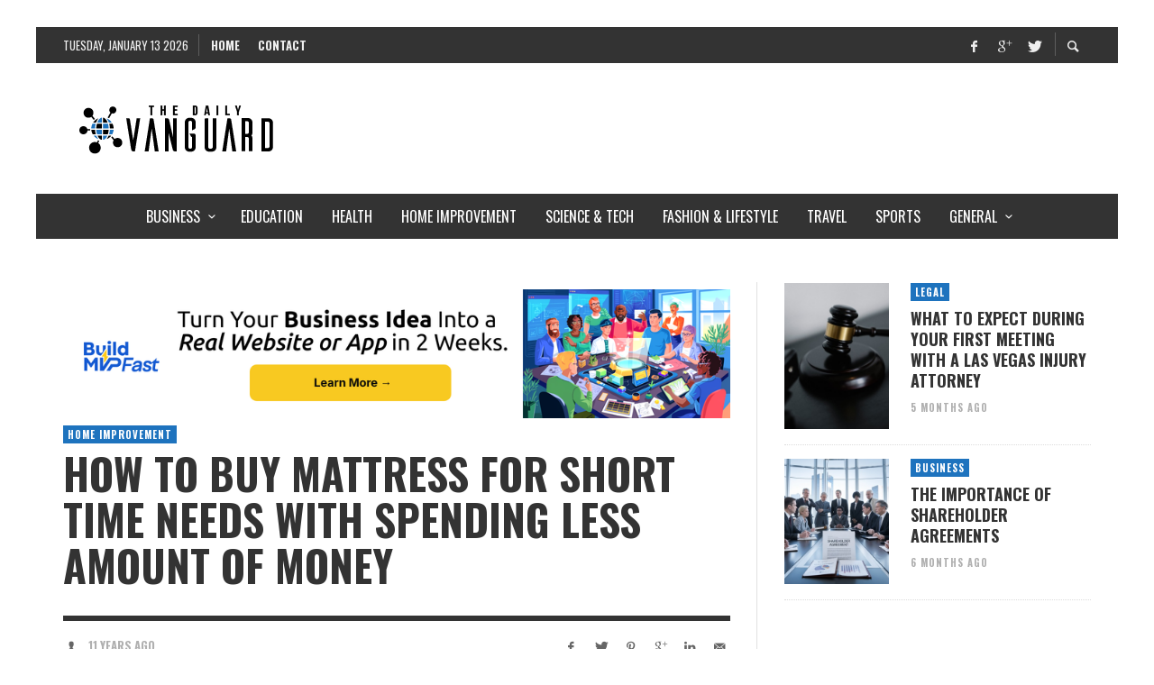

--- FILE ---
content_type: text/html; charset=UTF-8
request_url: https://www.dailyvanguard.com/how-to-buy-mattress-for-short-time-needs-with-spending-less-amount-of-money/
body_size: 55286
content:
<!DOCTYPE html>
<html class="no-js"  itemscope itemtype="https://schema.org/Article"  dir="ltr" lang="en-US" prefix="og: https://ogp.me/ns#">
	<head>
		<!-- Site Meta -->

<meta charset="UTF-8">

<link rel="pingback" href="https://www.dailyvanguard.com/xmlrpc.php">

<meta name="viewport" content="width=device-width,initial-scale=1.0,user-scalable=yes">

<!-- End Site Meta -->		
		<title>How To Buy Mattress For Short Time Needs With Spending Less Amount Of Money</title>
	<style>img:is([sizes="auto" i], [sizes^="auto," i]) { contain-intrinsic-size: 3000px 1500px }</style>
	
		<!-- All in One SEO 4.8.5 - aioseo.com -->
	<meta name="description" content="Unlike past, there are more number of hiring companies are there in these days. Hiring companies are great in need because of their outstanding services and excellent features assist numerous people in tremendous ways. Mattress is one of the essential things in human life for comfortable and pleasant living, so the need of mattress becomes" />
	<meta name="robots" content="max-image-preview:large" />
	<meta name="author" content="admin"/>
	<meta name="keywords" content="home improvement" />
	<link rel="canonical" href="https://www.dailyvanguard.com/how-to-buy-mattress-for-short-time-needs-with-spending-less-amount-of-money/" />
	<meta name="generator" content="All in One SEO (AIOSEO) 4.8.5" />
		<meta property="og:locale" content="en_US" />
		<meta property="og:site_name" content="The Daily Vanguard -" />
		<meta property="og:type" content="article" />
		<meta property="og:title" content="How To Buy Mattress For Short Time Needs With Spending Less Amount Of Money" />
		<meta property="og:description" content="Unlike past, there are more number of hiring companies are there in these days. Hiring companies are great in need because of their outstanding services and excellent features assist numerous people in tremendous ways. Mattress is one of the essential things in human life for comfortable and pleasant living, so the need of mattress becomes" />
		<meta property="og:url" content="https://www.dailyvanguard.com/how-to-buy-mattress-for-short-time-needs-with-spending-less-amount-of-money/" />
		<meta property="article:published_time" content="2014-09-10T04:30:21+00:00" />
		<meta property="article:modified_time" content="2014-09-10T04:30:21+00:00" />
		<meta name="twitter:card" content="summary" />
		<meta name="twitter:title" content="How To Buy Mattress For Short Time Needs With Spending Less Amount Of Money" />
		<meta name="twitter:description" content="Unlike past, there are more number of hiring companies are there in these days. Hiring companies are great in need because of their outstanding services and excellent features assist numerous people in tremendous ways. Mattress is one of the essential things in human life for comfortable and pleasant living, so the need of mattress becomes" />
		<script type="application/ld+json" class="aioseo-schema">
			{"@context":"https:\/\/schema.org","@graph":[{"@type":"Article","@id":"https:\/\/www.dailyvanguard.com\/how-to-buy-mattress-for-short-time-needs-with-spending-less-amount-of-money\/#article","name":"How To Buy Mattress For Short Time Needs With Spending Less Amount Of Money","headline":"How To Buy Mattress For Short Time Needs With Spending Less Amount Of Money","author":{"@id":"https:\/\/www.dailyvanguard.com\/author\/admin\/#author"},"publisher":{"@id":"https:\/\/www.dailyvanguard.com\/#organization"},"image":{"@type":"ImageObject","url":"https:\/\/www.dailyvanguard.com\/wp-content\/uploads\/2014\/09\/mattress-09.jpg","width":1600,"height":1262},"datePublished":"2014-09-10T04:30:21+00:00","dateModified":"2014-09-10T04:30:21+00:00","inLanguage":"en-US","mainEntityOfPage":{"@id":"https:\/\/www.dailyvanguard.com\/how-to-buy-mattress-for-short-time-needs-with-spending-less-amount-of-money\/#webpage"},"isPartOf":{"@id":"https:\/\/www.dailyvanguard.com\/how-to-buy-mattress-for-short-time-needs-with-spending-less-amount-of-money\/#webpage"},"articleSection":"Home Improvement"},{"@type":"BreadcrumbList","@id":"https:\/\/www.dailyvanguard.com\/how-to-buy-mattress-for-short-time-needs-with-spending-less-amount-of-money\/#breadcrumblist","itemListElement":[{"@type":"ListItem","@id":"https:\/\/www.dailyvanguard.com#listItem","position":1,"name":"Home","item":"https:\/\/www.dailyvanguard.com","nextItem":{"@type":"ListItem","@id":"https:\/\/www.dailyvanguard.com\/category\/home-improvement\/#listItem","name":"Home Improvement"}},{"@type":"ListItem","@id":"https:\/\/www.dailyvanguard.com\/category\/home-improvement\/#listItem","position":2,"name":"Home Improvement","item":"https:\/\/www.dailyvanguard.com\/category\/home-improvement\/","nextItem":{"@type":"ListItem","@id":"https:\/\/www.dailyvanguard.com\/how-to-buy-mattress-for-short-time-needs-with-spending-less-amount-of-money\/#listItem","name":"How To Buy Mattress For Short Time Needs With Spending Less Amount Of Money"},"previousItem":{"@type":"ListItem","@id":"https:\/\/www.dailyvanguard.com#listItem","name":"Home"}},{"@type":"ListItem","@id":"https:\/\/www.dailyvanguard.com\/how-to-buy-mattress-for-short-time-needs-with-spending-less-amount-of-money\/#listItem","position":3,"name":"How To Buy Mattress For Short Time Needs With Spending Less Amount Of Money","previousItem":{"@type":"ListItem","@id":"https:\/\/www.dailyvanguard.com\/category\/home-improvement\/#listItem","name":"Home Improvement"}}]},{"@type":"Organization","@id":"https:\/\/www.dailyvanguard.com\/#organization","name":"The Daily Vanguard","url":"https:\/\/www.dailyvanguard.com\/"},{"@type":"Person","@id":"https:\/\/www.dailyvanguard.com\/author\/admin\/#author","url":"https:\/\/www.dailyvanguard.com\/author\/admin\/","name":"admin"},{"@type":"WebPage","@id":"https:\/\/www.dailyvanguard.com\/how-to-buy-mattress-for-short-time-needs-with-spending-less-amount-of-money\/#webpage","url":"https:\/\/www.dailyvanguard.com\/how-to-buy-mattress-for-short-time-needs-with-spending-less-amount-of-money\/","name":"How To Buy Mattress For Short Time Needs With Spending Less Amount Of Money","description":"Unlike past, there are more number of hiring companies are there in these days. Hiring companies are great in need because of their outstanding services and excellent features assist numerous people in tremendous ways. Mattress is one of the essential things in human life for comfortable and pleasant living, so the need of mattress becomes","inLanguage":"en-US","isPartOf":{"@id":"https:\/\/www.dailyvanguard.com\/#website"},"breadcrumb":{"@id":"https:\/\/www.dailyvanguard.com\/how-to-buy-mattress-for-short-time-needs-with-spending-less-amount-of-money\/#breadcrumblist"},"author":{"@id":"https:\/\/www.dailyvanguard.com\/author\/admin\/#author"},"creator":{"@id":"https:\/\/www.dailyvanguard.com\/author\/admin\/#author"},"image":{"@type":"ImageObject","url":"https:\/\/www.dailyvanguard.com\/wp-content\/uploads\/2014\/09\/mattress-09.jpg","@id":"https:\/\/www.dailyvanguard.com\/how-to-buy-mattress-for-short-time-needs-with-spending-less-amount-of-money\/#mainImage","width":1600,"height":1262},"primaryImageOfPage":{"@id":"https:\/\/www.dailyvanguard.com\/how-to-buy-mattress-for-short-time-needs-with-spending-less-amount-of-money\/#mainImage"},"datePublished":"2014-09-10T04:30:21+00:00","dateModified":"2014-09-10T04:30:21+00:00"},{"@type":"WebSite","@id":"https:\/\/www.dailyvanguard.com\/#website","url":"https:\/\/www.dailyvanguard.com\/","name":"The Daily Vanguard","inLanguage":"en-US","publisher":{"@id":"https:\/\/www.dailyvanguard.com\/#organization"}}]}
		</script>
		<!-- All in One SEO -->

<link rel='dns-prefetch' href='//static.addtoany.com' />
<link rel='dns-prefetch' href='//fonts.googleapis.com' />
<link rel="alternate" type="application/rss+xml" title="The Daily Vanguard &raquo; Feed" href="https://www.dailyvanguard.com/feed/" />
<link rel="alternate" type="application/rss+xml" title="The Daily Vanguard &raquo; Comments Feed" href="https://www.dailyvanguard.com/comments/feed/" />
<script type="text/javascript" id="wpp-js" src="https://www.dailyvanguard.com/wp-content/plugins/wordpress-popular-posts/assets/js/wpp.min.js?ver=7.3.3" data-sampling="0" data-sampling-rate="100" data-api-url="https://www.dailyvanguard.com/wp-json/wordpress-popular-posts" data-post-id="17445" data-token="017c3151c5" data-lang="0" data-debug="0"></script>
<script type="text/javascript">
/* <![CDATA[ */
window._wpemojiSettings = {"baseUrl":"https:\/\/s.w.org\/images\/core\/emoji\/16.0.1\/72x72\/","ext":".png","svgUrl":"https:\/\/s.w.org\/images\/core\/emoji\/16.0.1\/svg\/","svgExt":".svg","source":{"concatemoji":"https:\/\/www.dailyvanguard.com\/wp-includes\/js\/wp-emoji-release.min.js"}};
/*! This file is auto-generated */
!function(s,n){var o,i,e;function c(e){try{var t={supportTests:e,timestamp:(new Date).valueOf()};sessionStorage.setItem(o,JSON.stringify(t))}catch(e){}}function p(e,t,n){e.clearRect(0,0,e.canvas.width,e.canvas.height),e.fillText(t,0,0);var t=new Uint32Array(e.getImageData(0,0,e.canvas.width,e.canvas.height).data),a=(e.clearRect(0,0,e.canvas.width,e.canvas.height),e.fillText(n,0,0),new Uint32Array(e.getImageData(0,0,e.canvas.width,e.canvas.height).data));return t.every(function(e,t){return e===a[t]})}function u(e,t){e.clearRect(0,0,e.canvas.width,e.canvas.height),e.fillText(t,0,0);for(var n=e.getImageData(16,16,1,1),a=0;a<n.data.length;a++)if(0!==n.data[a])return!1;return!0}function f(e,t,n,a){switch(t){case"flag":return n(e,"\ud83c\udff3\ufe0f\u200d\u26a7\ufe0f","\ud83c\udff3\ufe0f\u200b\u26a7\ufe0f")?!1:!n(e,"\ud83c\udde8\ud83c\uddf6","\ud83c\udde8\u200b\ud83c\uddf6")&&!n(e,"\ud83c\udff4\udb40\udc67\udb40\udc62\udb40\udc65\udb40\udc6e\udb40\udc67\udb40\udc7f","\ud83c\udff4\u200b\udb40\udc67\u200b\udb40\udc62\u200b\udb40\udc65\u200b\udb40\udc6e\u200b\udb40\udc67\u200b\udb40\udc7f");case"emoji":return!a(e,"\ud83e\udedf")}return!1}function g(e,t,n,a){var r="undefined"!=typeof WorkerGlobalScope&&self instanceof WorkerGlobalScope?new OffscreenCanvas(300,150):s.createElement("canvas"),o=r.getContext("2d",{willReadFrequently:!0}),i=(o.textBaseline="top",o.font="600 32px Arial",{});return e.forEach(function(e){i[e]=t(o,e,n,a)}),i}function t(e){var t=s.createElement("script");t.src=e,t.defer=!0,s.head.appendChild(t)}"undefined"!=typeof Promise&&(o="wpEmojiSettingsSupports",i=["flag","emoji"],n.supports={everything:!0,everythingExceptFlag:!0},e=new Promise(function(e){s.addEventListener("DOMContentLoaded",e,{once:!0})}),new Promise(function(t){var n=function(){try{var e=JSON.parse(sessionStorage.getItem(o));if("object"==typeof e&&"number"==typeof e.timestamp&&(new Date).valueOf()<e.timestamp+604800&&"object"==typeof e.supportTests)return e.supportTests}catch(e){}return null}();if(!n){if("undefined"!=typeof Worker&&"undefined"!=typeof OffscreenCanvas&&"undefined"!=typeof URL&&URL.createObjectURL&&"undefined"!=typeof Blob)try{var e="postMessage("+g.toString()+"("+[JSON.stringify(i),f.toString(),p.toString(),u.toString()].join(",")+"));",a=new Blob([e],{type:"text/javascript"}),r=new Worker(URL.createObjectURL(a),{name:"wpTestEmojiSupports"});return void(r.onmessage=function(e){c(n=e.data),r.terminate(),t(n)})}catch(e){}c(n=g(i,f,p,u))}t(n)}).then(function(e){for(var t in e)n.supports[t]=e[t],n.supports.everything=n.supports.everything&&n.supports[t],"flag"!==t&&(n.supports.everythingExceptFlag=n.supports.everythingExceptFlag&&n.supports[t]);n.supports.everythingExceptFlag=n.supports.everythingExceptFlag&&!n.supports.flag,n.DOMReady=!1,n.readyCallback=function(){n.DOMReady=!0}}).then(function(){return e}).then(function(){var e;n.supports.everything||(n.readyCallback(),(e=n.source||{}).concatemoji?t(e.concatemoji):e.wpemoji&&e.twemoji&&(t(e.twemoji),t(e.wpemoji)))}))}((window,document),window._wpemojiSettings);
/* ]]> */
</script>
<style id='wp-emoji-styles-inline-css' type='text/css'>

	img.wp-smiley, img.emoji {
		display: inline !important;
		border: none !important;
		box-shadow: none !important;
		height: 1em !important;
		width: 1em !important;
		margin: 0 0.07em !important;
		vertical-align: -0.1em !important;
		background: none !important;
		padding: 0 !important;
	}
</style>
<link rel='stylesheet' id='wp-block-library-css' href='https://www.dailyvanguard.com/wp-includes/css/dist/block-library/style.min.css' type='text/css' media='all' />
<style id='classic-theme-styles-inline-css' type='text/css'>
/*! This file is auto-generated */
.wp-block-button__link{color:#fff;background-color:#32373c;border-radius:9999px;box-shadow:none;text-decoration:none;padding:calc(.667em + 2px) calc(1.333em + 2px);font-size:1.125em}.wp-block-file__button{background:#32373c;color:#fff;text-decoration:none}
</style>
<style id='global-styles-inline-css' type='text/css'>
:root{--wp--preset--aspect-ratio--square: 1;--wp--preset--aspect-ratio--4-3: 4/3;--wp--preset--aspect-ratio--3-4: 3/4;--wp--preset--aspect-ratio--3-2: 3/2;--wp--preset--aspect-ratio--2-3: 2/3;--wp--preset--aspect-ratio--16-9: 16/9;--wp--preset--aspect-ratio--9-16: 9/16;--wp--preset--color--black: #000000;--wp--preset--color--cyan-bluish-gray: #abb8c3;--wp--preset--color--white: #ffffff;--wp--preset--color--pale-pink: #f78da7;--wp--preset--color--vivid-red: #cf2e2e;--wp--preset--color--luminous-vivid-orange: #ff6900;--wp--preset--color--luminous-vivid-amber: #fcb900;--wp--preset--color--light-green-cyan: #7bdcb5;--wp--preset--color--vivid-green-cyan: #00d084;--wp--preset--color--pale-cyan-blue: #8ed1fc;--wp--preset--color--vivid-cyan-blue: #0693e3;--wp--preset--color--vivid-purple: #9b51e0;--wp--preset--gradient--vivid-cyan-blue-to-vivid-purple: linear-gradient(135deg,rgba(6,147,227,1) 0%,rgb(155,81,224) 100%);--wp--preset--gradient--light-green-cyan-to-vivid-green-cyan: linear-gradient(135deg,rgb(122,220,180) 0%,rgb(0,208,130) 100%);--wp--preset--gradient--luminous-vivid-amber-to-luminous-vivid-orange: linear-gradient(135deg,rgba(252,185,0,1) 0%,rgba(255,105,0,1) 100%);--wp--preset--gradient--luminous-vivid-orange-to-vivid-red: linear-gradient(135deg,rgba(255,105,0,1) 0%,rgb(207,46,46) 100%);--wp--preset--gradient--very-light-gray-to-cyan-bluish-gray: linear-gradient(135deg,rgb(238,238,238) 0%,rgb(169,184,195) 100%);--wp--preset--gradient--cool-to-warm-spectrum: linear-gradient(135deg,rgb(74,234,220) 0%,rgb(151,120,209) 20%,rgb(207,42,186) 40%,rgb(238,44,130) 60%,rgb(251,105,98) 80%,rgb(254,248,76) 100%);--wp--preset--gradient--blush-light-purple: linear-gradient(135deg,rgb(255,206,236) 0%,rgb(152,150,240) 100%);--wp--preset--gradient--blush-bordeaux: linear-gradient(135deg,rgb(254,205,165) 0%,rgb(254,45,45) 50%,rgb(107,0,62) 100%);--wp--preset--gradient--luminous-dusk: linear-gradient(135deg,rgb(255,203,112) 0%,rgb(199,81,192) 50%,rgb(65,88,208) 100%);--wp--preset--gradient--pale-ocean: linear-gradient(135deg,rgb(255,245,203) 0%,rgb(182,227,212) 50%,rgb(51,167,181) 100%);--wp--preset--gradient--electric-grass: linear-gradient(135deg,rgb(202,248,128) 0%,rgb(113,206,126) 100%);--wp--preset--gradient--midnight: linear-gradient(135deg,rgb(2,3,129) 0%,rgb(40,116,252) 100%);--wp--preset--font-size--small: 13px;--wp--preset--font-size--medium: 20px;--wp--preset--font-size--large: 36px;--wp--preset--font-size--x-large: 42px;--wp--preset--spacing--20: 0.44rem;--wp--preset--spacing--30: 0.67rem;--wp--preset--spacing--40: 1rem;--wp--preset--spacing--50: 1.5rem;--wp--preset--spacing--60: 2.25rem;--wp--preset--spacing--70: 3.38rem;--wp--preset--spacing--80: 5.06rem;--wp--preset--shadow--natural: 6px 6px 9px rgba(0, 0, 0, 0.2);--wp--preset--shadow--deep: 12px 12px 50px rgba(0, 0, 0, 0.4);--wp--preset--shadow--sharp: 6px 6px 0px rgba(0, 0, 0, 0.2);--wp--preset--shadow--outlined: 6px 6px 0px -3px rgba(255, 255, 255, 1), 6px 6px rgba(0, 0, 0, 1);--wp--preset--shadow--crisp: 6px 6px 0px rgba(0, 0, 0, 1);}:where(.is-layout-flex){gap: 0.5em;}:where(.is-layout-grid){gap: 0.5em;}body .is-layout-flex{display: flex;}.is-layout-flex{flex-wrap: wrap;align-items: center;}.is-layout-flex > :is(*, div){margin: 0;}body .is-layout-grid{display: grid;}.is-layout-grid > :is(*, div){margin: 0;}:where(.wp-block-columns.is-layout-flex){gap: 2em;}:where(.wp-block-columns.is-layout-grid){gap: 2em;}:where(.wp-block-post-template.is-layout-flex){gap: 1.25em;}:where(.wp-block-post-template.is-layout-grid){gap: 1.25em;}.has-black-color{color: var(--wp--preset--color--black) !important;}.has-cyan-bluish-gray-color{color: var(--wp--preset--color--cyan-bluish-gray) !important;}.has-white-color{color: var(--wp--preset--color--white) !important;}.has-pale-pink-color{color: var(--wp--preset--color--pale-pink) !important;}.has-vivid-red-color{color: var(--wp--preset--color--vivid-red) !important;}.has-luminous-vivid-orange-color{color: var(--wp--preset--color--luminous-vivid-orange) !important;}.has-luminous-vivid-amber-color{color: var(--wp--preset--color--luminous-vivid-amber) !important;}.has-light-green-cyan-color{color: var(--wp--preset--color--light-green-cyan) !important;}.has-vivid-green-cyan-color{color: var(--wp--preset--color--vivid-green-cyan) !important;}.has-pale-cyan-blue-color{color: var(--wp--preset--color--pale-cyan-blue) !important;}.has-vivid-cyan-blue-color{color: var(--wp--preset--color--vivid-cyan-blue) !important;}.has-vivid-purple-color{color: var(--wp--preset--color--vivid-purple) !important;}.has-black-background-color{background-color: var(--wp--preset--color--black) !important;}.has-cyan-bluish-gray-background-color{background-color: var(--wp--preset--color--cyan-bluish-gray) !important;}.has-white-background-color{background-color: var(--wp--preset--color--white) !important;}.has-pale-pink-background-color{background-color: var(--wp--preset--color--pale-pink) !important;}.has-vivid-red-background-color{background-color: var(--wp--preset--color--vivid-red) !important;}.has-luminous-vivid-orange-background-color{background-color: var(--wp--preset--color--luminous-vivid-orange) !important;}.has-luminous-vivid-amber-background-color{background-color: var(--wp--preset--color--luminous-vivid-amber) !important;}.has-light-green-cyan-background-color{background-color: var(--wp--preset--color--light-green-cyan) !important;}.has-vivid-green-cyan-background-color{background-color: var(--wp--preset--color--vivid-green-cyan) !important;}.has-pale-cyan-blue-background-color{background-color: var(--wp--preset--color--pale-cyan-blue) !important;}.has-vivid-cyan-blue-background-color{background-color: var(--wp--preset--color--vivid-cyan-blue) !important;}.has-vivid-purple-background-color{background-color: var(--wp--preset--color--vivid-purple) !important;}.has-black-border-color{border-color: var(--wp--preset--color--black) !important;}.has-cyan-bluish-gray-border-color{border-color: var(--wp--preset--color--cyan-bluish-gray) !important;}.has-white-border-color{border-color: var(--wp--preset--color--white) !important;}.has-pale-pink-border-color{border-color: var(--wp--preset--color--pale-pink) !important;}.has-vivid-red-border-color{border-color: var(--wp--preset--color--vivid-red) !important;}.has-luminous-vivid-orange-border-color{border-color: var(--wp--preset--color--luminous-vivid-orange) !important;}.has-luminous-vivid-amber-border-color{border-color: var(--wp--preset--color--luminous-vivid-amber) !important;}.has-light-green-cyan-border-color{border-color: var(--wp--preset--color--light-green-cyan) !important;}.has-vivid-green-cyan-border-color{border-color: var(--wp--preset--color--vivid-green-cyan) !important;}.has-pale-cyan-blue-border-color{border-color: var(--wp--preset--color--pale-cyan-blue) !important;}.has-vivid-cyan-blue-border-color{border-color: var(--wp--preset--color--vivid-cyan-blue) !important;}.has-vivid-purple-border-color{border-color: var(--wp--preset--color--vivid-purple) !important;}.has-vivid-cyan-blue-to-vivid-purple-gradient-background{background: var(--wp--preset--gradient--vivid-cyan-blue-to-vivid-purple) !important;}.has-light-green-cyan-to-vivid-green-cyan-gradient-background{background: var(--wp--preset--gradient--light-green-cyan-to-vivid-green-cyan) !important;}.has-luminous-vivid-amber-to-luminous-vivid-orange-gradient-background{background: var(--wp--preset--gradient--luminous-vivid-amber-to-luminous-vivid-orange) !important;}.has-luminous-vivid-orange-to-vivid-red-gradient-background{background: var(--wp--preset--gradient--luminous-vivid-orange-to-vivid-red) !important;}.has-very-light-gray-to-cyan-bluish-gray-gradient-background{background: var(--wp--preset--gradient--very-light-gray-to-cyan-bluish-gray) !important;}.has-cool-to-warm-spectrum-gradient-background{background: var(--wp--preset--gradient--cool-to-warm-spectrum) !important;}.has-blush-light-purple-gradient-background{background: var(--wp--preset--gradient--blush-light-purple) !important;}.has-blush-bordeaux-gradient-background{background: var(--wp--preset--gradient--blush-bordeaux) !important;}.has-luminous-dusk-gradient-background{background: var(--wp--preset--gradient--luminous-dusk) !important;}.has-pale-ocean-gradient-background{background: var(--wp--preset--gradient--pale-ocean) !important;}.has-electric-grass-gradient-background{background: var(--wp--preset--gradient--electric-grass) !important;}.has-midnight-gradient-background{background: var(--wp--preset--gradient--midnight) !important;}.has-small-font-size{font-size: var(--wp--preset--font-size--small) !important;}.has-medium-font-size{font-size: var(--wp--preset--font-size--medium) !important;}.has-large-font-size{font-size: var(--wp--preset--font-size--large) !important;}.has-x-large-font-size{font-size: var(--wp--preset--font-size--x-large) !important;}
:where(.wp-block-post-template.is-layout-flex){gap: 1.25em;}:where(.wp-block-post-template.is-layout-grid){gap: 1.25em;}
:where(.wp-block-columns.is-layout-flex){gap: 2em;}:where(.wp-block-columns.is-layout-grid){gap: 2em;}
:root :where(.wp-block-pullquote){font-size: 1.5em;line-height: 1.6;}
</style>
<link rel='stylesheet' id='contact-form-7-css' href='https://www.dailyvanguard.com/wp-content/plugins/contact-form-7/includes/css/styles.css' type='text/css' media='all' />
<link rel='stylesheet' id='wordpress-popular-posts-css-css' href='https://www.dailyvanguard.com/wp-content/plugins/wordpress-popular-posts/assets/css/wpp.css' type='text/css' media='all' />
<link rel='stylesheet' id='social-icon-css' href='https://www.dailyvanguard.com/wp-content/themes/presso/font-icons/social-icons/css/zocial.css' type='text/css' media='all' />
<link rel='stylesheet' id='entypo-icon-css' href='https://www.dailyvanguard.com/wp-content/themes/presso/font-icons/entypo/css/entypo.css' type='text/css' media='all' />
<link rel='stylesheet' id='slick-css' href='https://www.dailyvanguard.com/wp-content/themes/presso/js/slick/slick.css' type='text/css' media='all' />
<link rel='stylesheet' id='slick-theme-css' href='https://www.dailyvanguard.com/wp-content/themes/presso/js/slick/slick-theme.css' type='text/css' media='all' />
<link rel='stylesheet' id='presso-css-theme-css' href='https://www.dailyvanguard.com/wp-content/themes/presso/style.css' type='text/css' media='all' />
<style id='presso-css-theme-inline-css' type='text/css'>

		/* Color */
		.vw-hamburger-icon, .vw-hamburger-icon::before, .vw-hamburger-icon::after {
			background-color: #191919;
		}

		.vw-menu-main .main-menu-link span:before {
			background-color: #ffffff;
		}



		/* Header Font Family */

		.vw-title-area__post-meta,
		.vw-header-font-family,
		.vw-about-author__tagline,
		#wp-calendar thead,
		#wp-calendar tfoot,
		.vw-menu-main .sub-menu-link > span,
		.vw-menu-top,
		.vw-post-box__meta,
		.vw-pagination,
		.vw-page-links,
		.vw-categories,
		.vw-post-meta,
		.vw-category-list__count,
		nav.woocommerce-pagination {
			font-family: Oswald;
		}

		
		.button, input[type="button"], input[type="reset"], input[type="submit"], .vw-button,
		.woocommerce a.button, .woocommerce button.button, .woocommerce input.button, .woocommerce #respond input#submit,
		.woocommerce-page a.button, .woocommerce-page button.button, .woocommerce-page input.button, .woocommerce-page #respond input#submit,
		.widget_tag_cloud a,
		.vw-tagline,
		.vw-review__item-title,
		.vw-review__total,
		.vw-super-title,
		.vw-social-counter__count,
		.vw-tab-title,
		.wc-tabs {
			font-family: Oswald;
			font-weight: 700;
						font-style: ;
						letter-spacing: 0px;
			text-transform: uppercase;
		}


		/* Font size */
		@media (min-width: 992px) {
			.vw-about-author__name,
			.vw-related-posts__title,
			.vw-our-picks-posts__title,
			.vw-post-comments-title,
			.vw-comments-title {
		        font-size: 36px;
		    }
		}



		/* Border */
		body hr,
		body .widget + .widget,
		body .vw-main-post:not(:last-child), body .vw-about-author:not(:last-child), body .vw-related-posts:not(:last-child), body .vw-our-picks-posts:not(:last-child), body .vw-post-navigation:not(:last-child), body .vw-comments-area:not(:last-child), body .vw-post-footer-section-custom:not(:last-child) {
			border-color: #333;
			border-width: 6px;

					}

		body .vw-pagination,
		body .vwspc-section-post-box:not(:first-child) .vwspc-section-content > :first-child, body .vwspc-section-post-box-sidebar:not(:first-child) .vwspc-section-content > :first-child, body .vwspc-section-2-sidebars-section .widget:first-child, body .vwspc-section-3-sidebars-section .widget:first-child, body .vwspc-section-custom-section:not(:first-child) .vwspc-section-content > :first-child, body .vwspc-section:not(:first-child) body .vwspc-section-sidebar .widget:first-child {
			border-color: #333;
			border-width: 6px;

					}

		/* Mobile Logo */
		@media (max-width: 767px) {
			div.vw-header__logo {
				padding-top: 25px;
				padding-bottom: 25px;
				padding-left: 0;
				padding-right: 0;
			}
		}

		/* Accent */

		.vw-post-content > p > a {
		  color: #1e73be;
		}

		/* Accent - Auto generated */
		.vw-footer-sidebar .widget-title, .vw-menu-mobile .menu-link:hover, .vw-404-box__hero-title, .vw-accordion .ui-state-hover span, .vw-404-text {
  color: #1e73be; }

.vw-post-content th, .vw-comment__content th, .no-touch button:hover, .no-touch input[type="button"]:hover, .no-touch input[type="reset"]:hover, .no-touch input[type="submit"]:hover, .no-touch .woocommerce a.button:hover, .no-touch .woocommerce button.button:hover, .no-touch .woocommerce input.button:hover, .no-touch .woocommerce #respond input#submit:hover, .no-touch .woocommerce-page a.button:hover, .no-touch .woocommerce-page button.button:hover, .no-touch .woocommerce-page input.button:hover, .no-touch .woocommerce-page #respond input#submit:hover, .no-touch .vw-button:hover, .vw-button--accent, .no-touch .vw-button--outline.vw-button:hover, .vw-top-bar .vw-social-icon:hover, .vw-title-area__nav-button:hover, .vw-menu-top .menu-item:hover, .vw-menu-main .menu-item:hover, .vw-menu-top .main-menu-link:hover, .vw-menu-main .main-menu-link:hover, .vw-pagination__links .page-numbers.current, .vw-post-box--block-d .vw-post-views, .vw-post-box--slide-1:hover .vw-post-box__read-more, .vw-categories a, .vw-page-links > span:not(:first-child), .vw-scroll-to-top, .vw-content-slider .slick-prev, .vw-content-slider .slick-next, .vw-dropcap-circle, .vw-dropcap-box, .vw-review--points .vw-review__item-score-bar, .vw-review--percentage .vw-review__item-score-bar, .vw-review-summary, .sk-folding-cube .sk-cube:before, #wp-calendar tbody td:hover, .widget_product_tag_cloud .tagcloud a:hover, .widget_tag_cloud .tagcloud a:hover, .vw-category-list__count, .widget #sb_instagram .sbi_follow_btn a {
  background-color: #1e73be; }
.vw-footer-sidebar .widget-title, .vw-menu-mobile .menu-link:hover, .vw-404-box__hero-title, .vw-accordion .ui-state-hover span, .vw-404-text {
		color: #1e73be; }

		.vw-post-content th, .vw-comment__content th, .no-touch button:hover, .no-touch input[type="button"]:hover, .no-touch input[type="reset"]:hover, .no-touch input[type="submit"]:hover, .no-touch .woocommerce a.button:hover, .no-touch .woocommerce button.button:hover, .no-touch .woocommerce input.button:hover, .no-touch .woocommerce #respond input#submit:hover, .no-touch .woocommerce-page a.button:hover, .no-touch .woocommerce-page button.button:hover, .no-touch .woocommerce-page input.button:hover, .no-touch .woocommerce-page #respond input#submit:hover, .no-touch .vw-button:hover, .vw-button--accent, .no-touch .vw-button--outline.vw-button:hover, .vw-top-bar .vw-social-icon:hover, .vw-title-area__nav-button:hover, .vw-menu-top .menu-item:hover, .vw-menu-main .menu-item:hover, .vw-menu-top .main-menu-link:hover, .vw-menu-main .main-menu-link:hover, .vw-pagination__links .page-numbers.current, .vw-post-box--block-d .vw-post-views, .vw-post-box--slide-1:hover .vw-post-box__read-more, .vw-categories a, .vw-page-links > span:not(:first-child), .vw-scroll-to-top, .vw-content-slider .slick-prev, .vw-content-slider .slick-next, .vw-dropcap-circle, .vw-dropcap-box, .vw-review--points .vw-review__item-score-bar, .vw-review--percentage .vw-review__item-score-bar, .vw-review-summary, .sk-folding-cube .sk-cube:before, #wp-calendar tbody td:hover, .widget_product_tag_cloud .tagcloud a:hover, .widget_tag_cloud .tagcloud a:hover, .vw-category-list__count, .widget #sb_instagram .sbi_follow_btn a {
		background-color: #1e73be; }

		
		
.post-meta { display: none; }

body.author .about-author-info .author-name .super-title { display: none; }
body.home .post-box .post-meta { display: none; }

.vw-author-list .vw-author-info__bio {
  display: none !important;
} 

.vw-menu-main .vw-post-box__meta { display: none; }
.vw-author-list .vw-author-info__bio {
  display: none !important;
} 
.vw-post-box__meta .vw-post-author {
display: none;
}

.vw-post-meta .vw-post-author__name {
display: none;
}

.post-meta .avatar, .post-meta .author-name, .post-meta-separator { display: none; }

/* Hide author */
.post-meta .author-name,
.post-meta .avatar,
.post-meta .post-meta-separator {
   display: none;
}


.post-meta .avatar, .post-meta .author { display: none !important; }
.post-meta .avatar, .post-meta .author-name { display: none !important; }


/* unvisited link */
a:link {
    
    font-weight:bold;
}
</style>
<link rel='stylesheet' id='addtoany-css' href='https://www.dailyvanguard.com/wp-content/plugins/add-to-any/addtoany.min.css' type='text/css' media='all' />
<link rel='stylesheet' id='pwaforwp-style-css' href='https://www.dailyvanguard.com/wp-content/plugins/pwa-for-wp/assets/css/pwaforwp-main.min.css' type='text/css' media='all' />
<link crossorigin="anonymous" rel='stylesheet' id='redux-google-fonts-presso_options-css' href='https://fonts.googleapis.com/css?family=Oswald%3A300%2C400%2C700%7COpen+Sans%3A300%2C400%2C600%2C700%2C800%2C300italic%2C400italic%2C600italic%2C700italic%2C800italic&#038;ver=1765898338' type='text/css' media='all' />
<script type="text/javascript" id="addtoany-core-js-before">
/* <![CDATA[ */
window.a2a_config=window.a2a_config||{};a2a_config.callbacks=[];a2a_config.overlays=[];a2a_config.templates={};
/* ]]> */
</script>
<script type="text/javascript" defer src="https://static.addtoany.com/menu/page.js" id="addtoany-core-js"></script>
<script type="text/javascript" src="https://www.dailyvanguard.com/wp-includes/js/jquery/jquery.min.js" id="jquery-core-js"></script>
<script type="text/javascript" src="https://www.dailyvanguard.com/wp-includes/js/jquery/jquery-migrate.min.js" id="jquery-migrate-js"></script>
<script type="text/javascript" defer src="https://www.dailyvanguard.com/wp-content/plugins/add-to-any/addtoany.min.js" id="addtoany-jquery-js"></script>
<link rel="https://api.w.org/" href="https://www.dailyvanguard.com/wp-json/" /><link rel="alternate" title="JSON" type="application/json" href="https://www.dailyvanguard.com/wp-json/wp/v2/posts/17445" /><link rel="EditURI" type="application/rsd+xml" title="RSD" href="https://www.dailyvanguard.com/xmlrpc.php?rsd" />
<meta name="generator" content="WordPress 6.8.3" />
<link rel='shortlink' href='https://www.dailyvanguard.com/?p=17445' />
<link rel="alternate" title="oEmbed (JSON)" type="application/json+oembed" href="https://www.dailyvanguard.com/wp-json/oembed/1.0/embed?url=https%3A%2F%2Fwww.dailyvanguard.com%2Fhow-to-buy-mattress-for-short-time-needs-with-spending-less-amount-of-money%2F" />
<link rel="alternate" title="oEmbed (XML)" type="text/xml+oembed" href="https://www.dailyvanguard.com/wp-json/oembed/1.0/embed?url=https%3A%2F%2Fwww.dailyvanguard.com%2Fhow-to-buy-mattress-for-short-time-needs-with-spending-less-amount-of-money%2F&#038;format=xml" />
            <style id="wpp-loading-animation-styles">@-webkit-keyframes bgslide{from{background-position-x:0}to{background-position-x:-200%}}@keyframes bgslide{from{background-position-x:0}to{background-position-x:-200%}}.wpp-widget-block-placeholder,.wpp-shortcode-placeholder{margin:0 auto;width:60px;height:3px;background:#dd3737;background:linear-gradient(90deg,#dd3737 0%,#571313 10%,#dd3737 100%);background-size:200% auto;border-radius:3px;-webkit-animation:bgslide 1s infinite linear;animation:bgslide 1s infinite linear}</style>
            		<!-- Facebook Integration -->

		<meta property="og:site_name" content="The Daily Vanguard">

					<meta property="og:title" content="How To Buy Mattress For Short Time Needs With Spending Less Amount Of Money">
			<meta property="og:description" content="Unlike past, there are more number of hiring companies are there in these days. Hiring companies are great in need because of their outstanding services and excellent features assist numerous people in tremendous ways. Mattress is one of the essential things in human life for comfortable and pleasant living, so the need of mattress becomes ...">
			<meta property="og:url" content="https://www.dailyvanguard.com/how-to-buy-mattress-for-short-time-needs-with-spending-less-amount-of-money/"/>
						<meta property="og:image" content="https://www.dailyvanguard.com/wp-content/uploads/2014/09/mattress-09.jpg" />
						
		
		<!-- End Facebook Integration -->
		

<script type="application/ld+json" class="saswp-schema-markup-output">
[{"@context":"https:\/\/schema.org\/","@graph":[{"@context":"https:\/\/schema.org\/","@type":"SiteNavigationElement","@id":"https:\/\/www.dailyvanguard.com#Pages","name":"Home","url":"https:\/\/www.dailyvanguard.com\/"},{"@context":"https:\/\/schema.org\/","@type":"SiteNavigationElement","@id":"https:\/\/www.dailyvanguard.com#Pages","name":"Contact","url":"https:\/\/www.dailyvanguard.com\/contact-us\/"}]},

{"@context":"https:\/\/schema.org\/","@type":"BlogPosting","@id":"https:\/\/www.dailyvanguard.com\/how-to-buy-mattress-for-short-time-needs-with-spending-less-amount-of-money\/#BlogPosting","url":"https:\/\/www.dailyvanguard.com\/how-to-buy-mattress-for-short-time-needs-with-spending-less-amount-of-money\/","inLanguage":"en-US","mainEntityOfPage":"https:\/\/www.dailyvanguard.com\/how-to-buy-mattress-for-short-time-needs-with-spending-less-amount-of-money\/","headline":"How To Buy Mattress For Short Time Needs With Spending Less Amount Of Money","description":"Unlike past, there are more number of hiring companies are there in these days. Hiring companies are great in need because of their outstanding services and excellent features assist numerous people in tremendous ways. Mattress is one of the essential things in human life for comfortable and pleasant living, so the need of mattress becomes","articleBody":"Unlike past, there are more number of hiring companies are there in these days. Hiring companies are great in need because of their outstanding services and excellent features assist numerous people in tremendous ways. Mattress is one of the essential things in human life for comfortable and pleasant living, so the need of mattress becomes inevitable. Gone are the days where people need to buy the mattress for even short period of stay in some places but this is completely changed after advent of hiring mattress system. Mattress is available with different sizes and different materials and some like some kind of mattress but later they may not satisfy with that, so that they decide to change mattress. Instead of buying mattress better it's better to hire and this is good option to use different types of mattress for their various needs.  Advantages of Hiring Mattress Some people go for short move to various places and at same time they requires ultimate comfortable in their living style so hiring the mattress is good solution according to their need. For example if you are moving for holidays to other places or for official work to some other place then wants to stay for short period of time then no need to buy new mattress because unlike past days are get advanced with various features and people find the possible and simple ways for their living style. Buying mattress would be expensive than hiring mattress so people go for renting the mattress. Rental companies are gaining more popular and numerous people are enjoying wide benefits from this service. Mattress is available with various sizes and as per the requirement you choose the one which suits your need and that too without moving foot out. There are so many companies provides financing mattress for short term needs.  Things to Keep in Mind before Hiring Mattress Before choosing the mattress rental service there are certain important things need to keep in minds about their service. Ensure the cost they charge for short needs and how much for the different types of mattress and based on that decides what type of mattress you really need. Price ranges from the low to luxury mattress are available and find right choice of mattress for your requirement. Prices of the mattress are charged for the days you need to hire and according to that select the mattress. Choice of Mattress are varies from person to person some may be allergic to materials so find the good one with right style. The choices of mattress are comes from single to multiple people and know the different materials and assizes available in the store before you rent. Make sure before renting the mattress about their service and how about the charges for delivering the mattress and know more details about the renting services. Tyr to know whether is there are any special prices and discounts available in the certain type of mattress and plan according to that. Details and charges of the mattress for rent can be known through online by searching in to the website. Author Bio: Lary Nineham says the ease of availing Easyhome mattress financing. It will be very useful for people who cannot spend huge money to buy mattresses instantly.","keywords":"","datePublished":"11 years ago","dateModified":"2014-09-10T04:30:21+00:00","author":{"@type":"Person","name":"admin","url":"https:\/\/www.dailyvanguard.com\/author\/admin\/","sameAs":[]},"editor":{"@type":"Person","name":"admin","url":"https:\/\/www.dailyvanguard.com\/author\/admin\/","sameAs":[]},"publisher":{"@type":"Organization","name":"DailyVanguard.com","url":"https:\/\/www.dailyvanguard.com\/","logo":{"@type":"ImageObject","url":"https:\/\/www.dailyvanguard.com\/wp-content\/uploads\/2017\/03\/The-Daily-Vanguard_Retina-01.png","width":"441","height":"123"}},"image":[{"@type":"ImageObject","@id":"https:\/\/www.dailyvanguard.com\/how-to-buy-mattress-for-short-time-needs-with-spending-less-amount-of-money\/#primaryimage","url":"https:\/\/www.dailyvanguard.com\/wp-content\/uploads\/2014\/09\/mattress-09.jpg","width":"1600","height":"1262"}]}]
</script>

<link rel="amphtml" href="https://www.dailyvanguard.com/how-to-buy-mattress-for-short-time-needs-with-spending-less-amount-of-money/amp/"><link rel="icon" href="https://www.dailyvanguard.com/wp-content/uploads/2017/03/The-Daily-Vanguard_Favicon-01.png" sizes="32x32" />
<link rel="icon" href="https://www.dailyvanguard.com/wp-content/uploads/2017/03/The-Daily-Vanguard_Favicon-01.png" sizes="192x192" />
<meta name="msapplication-TileImage" content="https://www.dailyvanguard.com/wp-content/uploads/2017/03/The-Daily-Vanguard_Favicon-01.png" />
		<style id="vw-custom-font" type="text/css">
						
					</style>
		<meta name="pwaforwp" content="wordpress-plugin"/>
        <meta name="theme-color" content="#D5E0EB">
        <meta name="apple-mobile-web-app-title" content="The Daily Vanguard">
        <meta name="application-name" content="The Daily Vanguard">
        <meta name="apple-mobile-web-app-capable" content="yes">
        <meta name="apple-mobile-web-app-status-bar-style" content="default">
        <meta name="mobile-web-app-capable" content="yes">
        <meta name="apple-touch-fullscreen" content="yes">
<link rel="apple-touch-icon" sizes="192x192" href="https://www.dailyvanguard.com/wp-content/plugins/pwa-for-wp/images/logo.png">
<link rel="apple-touch-icon" sizes="512x512" href="https://www.dailyvanguard.com/wp-content/plugins/pwa-for-wp/images/logo-512x512.png">
<style type="text/css" title="dynamic-css" class="options-output">.vw-content-area{background-color:#ffffff;}h1, h2, h3, h4, h5, h6, .vw-header-font,#wp-calendar caption,.vw-accordion-header-text,.vw-review-item-title,.vw-previous-link-page, .vw-next-link-page,.vw-quote,blockquote,.vw-comment__author,.widget_shopping_cart_content .mini_cart_item a:nth-child(2){font-family:Oswald;text-transform:uppercase;letter-spacing:0px;font-weight:700;font-style:normal;color:#333;}h1{font-size:36px;}h2{font-size:30px;}h3{font-size:24px;}h4{font-size:18px;}h5{font-size:14px;}h6{font-size:12px;}body,cite,.vw-quote-cite{font-family:"Open Sans";font-weight:400;font-style:normal;color:#666;font-size:14px;}.vw-top-bar{font-family:Oswald;letter-spacing:0px;font-weight:400;font-style:normal;font-size:13px;}.widget-title{font-family:Oswald;letter-spacing:1px;font-weight:700;font-style:normal;color:#333;font-size:33px;}body .vwspc-section-title{font-family:Oswald;letter-spacing:1px;font-weight:700;font-style:normal;color:#333;font-size:33px;}.vw-super-title{font-size:13px;}.vw-post-box .vw-post-box__meta{font-size:11px;}.vw-categories{font-size:11px;}.vw-header__logo{padding-top:42px;padding-right:30px;padding-bottom:42px;padding-left:15px;}.vw-site-header__floating{padding-top:11px;padding-bottom:11px;}.vw-header{background:#ffffff;}.vw-header,.vw-header .vw-instant-search i{color:#191919;}.vw-top-bar{background:#333333;}.vw-top-bar{color:#eeeeee;}.vw-menu-main .main-menu-link{font-family:Oswald;text-transform:uppercase;letter-spacing:0px;font-weight:400;font-style:normal;font-size:16px;}.vw-menu-main{background:#333333;}.vw-menu-main .main-menu-link{color:#ffffff;}.vw-menu-main .sub-menu-link{color:#2d2d2d;}.vw-menu-main .sub-menu-wrapper{background:#f7f7f7;}.vw-footer{background-color:#191919;}.vw-footer h1,.vw-footer h2,.vw-footer h3,.vw-footer h4,.vw-footer h5,.vw-footer h6{color:#ffffff;}.vw-footer .widget-title{color:#3facd6;}.vw-footer{color:#9a9a9a;}.vw-bottom-bar{background:#111111;}.vw-bottom-bar{color:#f7f7f7;}</style>
		
	</head>
	<body data-rsssl=1 id="site-top" class="wp-singular post-template-default single single-post postid-17445 single-format-standard wp-theme-presso vw-site--boxed vw-post-layout- vw-enable-sticky-menu vw-enable-sticky-sidebar">

		<div class="vw-site">
			<div class="vw-header-area">
				<!-- Top Bar: Default -->
<div class="vw-top-bar vw-top-bar--default">

	<div class="container">
		<div class="vw-bar">
		
						<div class="vw-bar__placeholder vw-bar__placeholder--left vw-today-date">
				Tuesday, January 13 2026			</div>
			
			<div class="vw-bar__placeholder vw-bar__placeholder--left">
				<!-- Top Menu -->
<nav class="vw-menu-top">
<ul id="menu-pages" class="vw-menu vw-menu-type-text clearfix"><li id="menu-item-18337" class="menu-item menu-item-type-custom menu-item-object-custom menu-item-home menu-item-18337 menu-item-depth-0 main-menu-item vw-mega-item vw-mega-item--default"><a href="https://www.dailyvanguard.com/" class=" menu-link main-menu-link"><span>Home</span></a></li>
<li id="menu-item-18338" class="menu-item menu-item-type-post_type menu-item-object-page menu-item-18338 menu-item-depth-0 main-menu-item vw-mega-item vw-mega-item--default"><a href="https://www.dailyvanguard.com/contact-us/" class=" menu-link main-menu-link"><span>Contact</span></a></li>
</ul></nav>
<!-- End Top Menu -->			</div>
			
			<div class="vw-bar__placeholder vw-bar__placeholder--right">
				<span class="vw-site-social-links vw-social-icons">		<a class="vw-social-icon vw-icon-social-facebook vw-social-icon--medium" rel="author" href="https://facebook.com" title="Facebook" target="_blank">
			<i class="vw-icon icon-social-facebook"></i>
			<span class="vw-social-icon__label">Facebook</span>
		</a>
				<a class="vw-social-icon vw-icon-social-gplus vw-social-icon--medium" rel="author" href="https://plus.google.com" title="Google+" target="_blank">
			<i class="vw-icon icon-social-gplus"></i>
			<span class="vw-social-icon__label">Google+</span>
		</a>
				<a class="vw-social-icon vw-icon-social-twitter vw-social-icon--medium" rel="author" href="https://twitter.com" title="Twitter" target="_blank">
			<i class="vw-icon icon-social-twitter"></i>
			<span class="vw-social-icon__label">Twitter</span>
		</a>
		</span>
							<div class="vw-instant-search">
				<a class="vw-instant-search__button" href="https://www.dailyvanguard.com/search/"><i class="vw-icon icon-entypo-search"></i></a>
			</div>
					</div>

		</div>
	</div>

</div>
<!-- End Top Bar -->
				<!-- Site Header : Left Aligned Logo -->
<header class="vw-header vw-header--left"  itemscope itemtype="https://schema.org/WPHeader" >
	
		<div class="vw-header__inner">

			<div class="vw-header__main-container vw-bar container">

				<div class="vw-header__logo vw-bar__placeholder vw-bar__placeholder--left">
					
					
<!-- Logo -->
<div class="vw-logo"  itemscope itemtype="https://schema.org/Organization" >
	
	<a class="vw-logo__link" href="https://www.dailyvanguard.com/"  itemprop="url" >

									<img class="vw-logo__mobile_image" src="https://www.dailyvanguard.com/wp-content/uploads/2017/03/The-Daily-Vanguard_Favicon-01.png" srcset="https://www.dailyvanguard.com/wp-content/uploads/2017/03/The-Daily-Vanguard_Favicon-01.png 2x" width="16" height="16" alt="The Daily Vanguard"  itemprop="mobile_logo" >
			
			<img class="vw-logo__image" src="https://www.dailyvanguard.com/wp-content/uploads/2017/03/The-Daily-Vanguard_Logo-01.png" srcset="https://www.dailyvanguard.com/wp-content/uploads/2017/03/The-Daily-Vanguard_Retina-01.png 2x" width="221" height="61" alt="The Daily Vanguard"  itemprop="logo" >

		
		
	</a>

</div>
<!-- End Logo -->
					<div class="vw-mobile-nav-button">
	<button class="hamburger hamburger--spin" type="button">
		<span class="hamburger-box">
			<span class="hamburger-inner"></span>
		</span>
	</button>
</div>					
				</div>


				
			</div>

			<div class="vw-header__main-menu vw-sticky-menu">
				<!-- Main Menu -->
<nav class="vw-menu-main"  itemscope itemtype="https://schema.org/SiteNavigationElement" >

	<ul id="menu-topics" class="vw-menu vw-menu-type-mega"><li id="menu-item-18321" class="menu-item menu-item-type-taxonomy menu-item-object-category menu-item-has-children menu-item-18321 menu-item-depth-0 main-menu-item vw-mega-item vw-mega-item--default"><a href="https://www.dailyvanguard.com/category/business/" class=" menu-link main-menu-link"><span>Business</span></a><div class="sub-menu-wrapper">
<ul class="sub-menu">
	<li id="menu-item-18324" class="menu-item menu-item-type-taxonomy menu-item-object-category menu-item-18324 menu-item-depth-1 sub-menu-item"><a href="https://www.dailyvanguard.com/category/finance-money/" class=" menu-link sub-menu-link"><span>Finance &#038; Money</span></a></li>
</ul>
</div>
</li>
<li id="menu-item-18322" class="menu-item menu-item-type-taxonomy menu-item-object-category menu-item-18322 menu-item-depth-0 main-menu-item vw-mega-item vw-mega-item--default"><a href="https://www.dailyvanguard.com/category/education/" class=" menu-link main-menu-link"><span>Education</span></a></li>
<li id="menu-item-18329" class="menu-item menu-item-type-taxonomy menu-item-object-category menu-item-18329 menu-item-depth-0 main-menu-item vw-mega-item vw-mega-item--default"><a href="https://www.dailyvanguard.com/category/health/" class=" menu-link main-menu-link"><span>Health</span></a></li>
<li id="menu-item-18325" class="menu-item menu-item-type-taxonomy menu-item-object-category current-post-ancestor current-menu-parent current-post-parent menu-item-18325 menu-item-depth-0 main-menu-item vw-mega-item vw-mega-item--default"><a href="https://www.dailyvanguard.com/category/home-improvement/" class=" menu-link main-menu-link"><span>Home Improvement</span></a></li>
<li id="menu-item-18327" class="menu-item menu-item-type-taxonomy menu-item-object-category menu-item-18327 menu-item-depth-0 main-menu-item vw-mega-item vw-mega-item--default"><a href="https://www.dailyvanguard.com/category/science-tech/" class=" menu-link main-menu-link"><span>Science &#038; Tech</span></a></li>
<li id="menu-item-18323" class="menu-item menu-item-type-taxonomy menu-item-object-category menu-item-18323 menu-item-depth-0 main-menu-item vw-mega-item vw-mega-item--default"><a href="https://www.dailyvanguard.com/category/fashion-lifestyle/" class=" menu-link main-menu-link"><span>Fashion &#038; Lifestyle</span></a></li>
<li id="menu-item-18331" class="menu-item menu-item-type-taxonomy menu-item-object-category menu-item-18331 menu-item-depth-0 main-menu-item vw-mega-item vw-mega-item--default"><a href="https://www.dailyvanguard.com/category/travel/" class=" menu-link main-menu-link"><span>Travel</span></a></li>
<li id="menu-item-18330" class="menu-item menu-item-type-taxonomy menu-item-object-category menu-item-18330 menu-item-depth-0 main-menu-item vw-mega-item vw-mega-item--default"><a href="https://www.dailyvanguard.com/category/sports/" class=" menu-link main-menu-link"><span>Sports</span></a></li>
<li id="menu-item-18334" class="menu-item menu-item-type-taxonomy menu-item-object-category menu-item-has-children menu-item-18334 menu-item-depth-0 main-menu-item vw-mega-item vw-mega-item--default"><a href="https://www.dailyvanguard.com/category/general/" class=" menu-link main-menu-link"><span>General</span></a><div class="sub-menu-wrapper">
<ul class="sub-menu">
	<li id="menu-item-18332" class="menu-item menu-item-type-taxonomy menu-item-object-category menu-item-18332 menu-item-depth-1 sub-menu-item"><a href="https://www.dailyvanguard.com/category/autos/" class=" menu-link sub-menu-link"><span>Autos</span></a></li>
	<li id="menu-item-18333" class="menu-item menu-item-type-taxonomy menu-item-object-category menu-item-18333 menu-item-depth-1 sub-menu-item"><a href="https://www.dailyvanguard.com/category/entertainment/" class=" menu-link sub-menu-link"><span>Entertainment</span></a></li>
	<li id="menu-item-18335" class="menu-item menu-item-type-taxonomy menu-item-object-category menu-item-18335 menu-item-depth-1 sub-menu-item"><a href="https://www.dailyvanguard.com/category/legal/" class=" menu-link sub-menu-link"><span>Legal</span></a></li>
	<li id="menu-item-18336" class="menu-item menu-item-type-taxonomy menu-item-object-category menu-item-18336 menu-item-depth-1 sub-menu-item"><a href="https://www.dailyvanguard.com/category/seo/" class=" menu-link sub-menu-link"><span>SEO</span></a></li>
</ul>
</div>
</li>
 </ul>			
</nav>
<!-- End Main Menu -->			</div>

		</div>

</header>
<!-- End Site Header -->			</div>
			
			<input type='hidden' value='accupub.org/9BtPq1jAX3zflxeE8IzXoQqxTT' />

<div class="vw-content-area clearfix vw-content-area--right-sidebar">
	<div class="container">
		<div class="row">

			<main class="vw-content-main" role="main"  itemprop="mainContentOfPage" >

				
					
					<div class='code-block code-block-1' style='margin: 8px 0; clear: both;'>
<a href="https://buildmvpfast.com/" target="_blank" rel="noopener">
  <picture>
    <!-- Desktop -->
    <source
      media="(min-width: 1024px)"
      srcset="
        https://static.buildmvpfast.com/banners/BuildMVPFast-930x180-v1.webp 1x,
        https://static.buildmvpfast.com/banners/BuildMVPFast-930x180-v1@2x.webp 2x
      "
    >

    <!-- Mobile / Tablet -->
    <img
      src="https://static.buildmvpfast.com/banners/BuildMVPFast-336x280-v1.webp"
      srcset="
        https://static.buildmvpfast.com/banners/BuildMVPFast-336x280-v1.webp 1x,
        https://static.buildmvpfast.com/banners/BuildMVPFast-336x280-v1@2x.webp 2x
      "
      width=""
      height=""
      title="Startup MVP development services"
      alt="Startup MVP development services — BuildMVPFast"
      style="display:block; max-width:100%; height:auto; margin:0 auto;"
      loading="lazy"
    >
  </picture>
</a></div>

						<article class="vw-main-post post-17445 post type-post status-publish format-standard has-post-thumbnail hentry category-home-improvement">
						
							<header class="vw-post-header">

								<div class="vw-categories"><a class=" vw-cat-id-1834" href="https://www.dailyvanguard.com/category/home-improvement/" title="View all posts in Home Improvement" rel="category">Home Improvement</a></div>								
								<h1 class="vw-post-title"  itemprop="headline" >How To Buy Mattress For Short Time Needs With Spending Less Amount Of Money</h1>
								
								
								<hr>

								<div class="vw-post-meta vw-bar vw-bar--sm">
									<div class="vw-bar__placeholder vw-bar__placeholder--left">
												<span class="vw-post-author"  itemprop="author" >

			<i class="vw-icon icon-entypo-user"></i>
			<a class="vw-post-author__name" href="https://www.dailyvanguard.com/author/admin/" title="Posts by %s admin" rel="author"  itemprop="name" >admin</a>

		</span>
												<a href="https://www.dailyvanguard.com/how-to-buy-mattress-for-short-time-needs-with-spending-less-amount-of-money/" class="vw-post-date updated" title="Permalink to How To Buy Mattress For Short Time Needs With Spending Less Amount Of Money" rel="bookmark"><time  itemprop="datePublished"  datetime="2014-09-10T04:30:21+00:00">11 years ago</time></a>																			</div>

									<div class="vw-bar__placeholder vw-bar__placeholder--right">
												<div class="vw-post-share">
			<a class="vw-post-share__link vw-post-share__link--facebook" href="https://www.facebook.com/sharer.php?u=https://www.dailyvanguard.com/how-to-buy-mattress-for-short-time-needs-with-spending-less-amount-of-money/"><i class="vw-icon icon-social-facebook"></i></a>
			<a class="vw-post-share__link vw-post-share__link--twitter" href="https://twitter.com/intent/tweet?status=How%20To%20Buy%20Mattress%20For%20Short%20Time%20Needs%20With%20Spending%20Less%20Amount%20Of%20Money%20-%20https://www.dailyvanguard.com/how-to-buy-mattress-for-short-time-needs-with-spending-less-amount-of-money/"><i class="vw-icon icon-social-twitter"></i></a>
			<a class="vw-post-share__link vw-post-share__link--pinterest" href="https://pinterest.com/pin/create/button/?url=https://www.dailyvanguard.com/how-to-buy-mattress-for-short-time-needs-with-spending-less-amount-of-money/&#038;media=https://www.dailyvanguard.com/wp-content/uploads/2014/09/mattress-09.jpg&#038;description=How%20To%20Buy%20Mattress%20For%20Short%20Time%20Needs%20With%20Spending%20Less%20Amount%20Of%20Money"><i class="vw-icon icon-social-pinterest"></i></a>
			<a class="vw-post-share__link vw-post-share__link--gplus" href="https://plus.google.com/share?url=https://www.dailyvanguard.com/how-to-buy-mattress-for-short-time-needs-with-spending-less-amount-of-money/"><i class="vw-icon icon-social-gplus"></i></a>
			<a class="vw-post-share__link vw-post-share__link--linkedin" href="https://www.linkedin.com/cws/share?url=https://www.dailyvanguard.com/how-to-buy-mattress-for-short-time-needs-with-spending-less-amount-of-money/"><i class="vw-icon icon-social-linkedin"></i></a>
			<a class="vw-post-share__link vw-post-share__link--email" href="/cdn-cgi/l/email-protection#[base64]"><i class="vw-icon icon-social-email"></i></a>
		</div>
											</div>
								</div>

							</header>
							
										<figure class="vw-post-media vw-post-media--featured "  itemprop="image"  itemscope itemtype="https://schema.org/ImageObject" >

				<a class="" href="https://www.dailyvanguard.com/wp-content/uploads/2014/09/mattress-09.jpg" title="How To Buy Mattress For Short Time Needs With Spending Less Amount Of Money" rel="bookmark"  itemprop="image" >
					<img width="1600" height="1262" src="https://www.dailyvanguard.com/wp-content/uploads/2014/09/mattress-09.jpg" class="attachment-presso_thumbnail_full_width wp-post-image" alt="" itemprop="image" decoding="async" fetchpriority="high" srcset="https://www.dailyvanguard.com/wp-content/uploads/2014/09/mattress-09.jpg 1600w, https://www.dailyvanguard.com/wp-content/uploads/2014/09/mattress-09-300x237.jpg 300w, https://www.dailyvanguard.com/wp-content/uploads/2014/09/mattress-09-1024x808.jpg 1024w, https://www.dailyvanguard.com/wp-content/uploads/2014/09/mattress-09-768x606.jpg 768w, https://www.dailyvanguard.com/wp-content/uploads/2014/09/mattress-09-1536x1212.jpg 1536w, https://www.dailyvanguard.com/wp-content/uploads/2014/09/mattress-09-116x92.jpg 116w, https://www.dailyvanguard.com/wp-content/uploads/2014/09/mattress-09-335x264.jpg 335w" sizes="(max-width: 1600px) 100vw, 1600px" />				</a>

				
			</figure>
			
							<div class="vw-post-content clearfix"  itemprop="articleBody" ><p style="text-align: justify">Unlike past, there are more number of hiring companies are there in these days. Hiring companies are great in need because of their outstanding services and excellent features assist numerous people in tremendous ways. Mattress is one of the essential things in human life for comfortable and pleasant living, so the need of mattress becomes inevitable. Gone are the days where people need to buy the mattress for even short period of stay in some places but this is completely changed after advent of hiring mattress system. Mattress is available with different sizes and different materials and some like some kind of mattress but later they may not satisfy with that, so that they decide to change mattress. Instead of buying mattress better it&#8217;s better to hire and this is good option to use different types of mattress for their various needs.</p>
<h3 style="text-align: justify"><strong>Advantages of Hiring Mattress</strong></h3>
<p style="text-align: justify">Some people go for short move to various places and at same time they requires ultimate comfortable in their living style so hiring the mattress is good solution according to their need. For example if you are moving for holidays to other places or for official work to some other place then wants to stay for short period of time then no need to buy new mattress because unlike past days are get advanced with various features and people find the possible and simple ways for their living style. Buying mattress would be expensive than hiring mattress so people go for renting the mattress. Rental companies are gaining more popular and numerous people are enjoying wide benefits from this service. Mattress is available with various sizes and as per the requirement you choose the one which suits your need and that too without moving foot out. There are so many companies provides financing mattress for short term needs.</p>
<h3 style="text-align: justify"><strong>Things to Keep in Mind before Hiring Mattress</strong></h3>
<p style="text-align: justify">Before choosing the mattress rental service there are certain important things need to keep in minds about their service. Ensure the cost they charge for short needs and how much for the different types of mattress and based on that decides what type of mattress you really need. Price ranges from the low to luxury mattress are available and find right choice of mattress for your requirement. Prices of the mattress are charged for the days you need to hire and according to that select the mattress. Choice of Mattress are varies from person to person some may be allergic to materials so find the good one with right style. The choices of mattress are comes from single to multiple people and know the different materials and assizes available in the store before you rent. Make sure before renting the mattress about their service and how about the charges for delivering the mattress and know more details about the renting services. Tyr to know whether is there are any special prices and discounts available in the certain type of mattress and plan according to that. Details and charges of the mattress for rent can be known through online by searching in to the website.</p><div class='code-block code-block-2' style='margin: 8px auto; text-align: center; display: block; clear: both;'>
<a href="https://buildmvpfast.com/" target="_blank" rel="noopener nofollow">
  <picture>
    <!-- Desktop -->
    <source
      media="(min-width: 1024px)"
      srcset="
        https://static.buildmvpfast.com/banners/BuildMVPFast-930x180-v2.webp 1x,
        https://static.buildmvpfast.com/banners/BuildMVPFast-930x180-v2@2x.webp 2x
      "
    >

    <!-- Mobile / Tablet -->
    <img
      src="https://static.buildmvpfast.com/banners/BuildMVPFast-336x280-v2.webp"
      srcset="
        https://static.buildmvpfast.com/banners/BuildMVPFast-336x280-v2.webp 1x,
        https://static.buildmvpfast.com/banners/BuildMVPFast-336x280-v2@2x.webp 2x
      "
      width=""
      height=""
      alt="Build MVP Fast — Your Web App in 2 Weeks"
      style="display:block; max-width:100%; height:auto; margin:0 auto;"
      loading="lazy"
    >
  </picture>
</a>

</div>

<p style="text-align: justify"><em>Author Bio:</em></p>
<p>Lary Nineham says the ease of availing Easyhome mattress financing. It will be very useful for people who cannot spend huge money to buy mattresses instantly.</p>
<div class="addtoany_share_save_container addtoany_content addtoany_content_bottom"><div class="a2a_kit a2a_kit_size_32 addtoany_list" data-a2a-url="https://www.dailyvanguard.com/how-to-buy-mattress-for-short-time-needs-with-spending-less-amount-of-money/" data-a2a-title="How To Buy Mattress For Short Time Needs With Spending Less Amount Of Money"><a class="a2a_button_facebook" href="https://www.addtoany.com/add_to/facebook?linkurl=https%3A%2F%2Fwww.dailyvanguard.com%2Fhow-to-buy-mattress-for-short-time-needs-with-spending-less-amount-of-money%2F&amp;linkname=How%20To%20Buy%20Mattress%20For%20Short%20Time%20Needs%20With%20Spending%20Less%20Amount%20Of%20Money" title="Facebook" rel="nofollow noopener" target="_blank"></a><a class="a2a_button_twitter" href="https://www.addtoany.com/add_to/twitter?linkurl=https%3A%2F%2Fwww.dailyvanguard.com%2Fhow-to-buy-mattress-for-short-time-needs-with-spending-less-amount-of-money%2F&amp;linkname=How%20To%20Buy%20Mattress%20For%20Short%20Time%20Needs%20With%20Spending%20Less%20Amount%20Of%20Money" title="Twitter" rel="nofollow noopener" target="_blank"></a><a class="a2a_dd addtoany_share_save addtoany_share" href="https://www.addtoany.com/share"></a></div></div><!-- CONTENT END 2 -->
</div>

							<footer class="vw-post-footer clearfix"></footer>

							<meta itemprop="datePublished" content="2014-09-10T04:30:21+00:00"/><meta itemprop="dateModified" content="2014-09-10T04:30:21+00:00"/><meta itemprop="author" content="admin"/><meta itemprop="interactionCount" content="UserComments:0"/>		<div itemprop="publisher" itemscope itemtype="https://schema.org/Organization">
									<div itemprop="logo" itemscope itemtype="https://schema.org/ImageObject">
				<meta itemprop="url" content="https://www.dailyvanguard.com/wp-content/uploads/2017/03/The-Daily-Vanguard_Logo-01.png">
				<meta itemprop="width" content="221">
				<meta itemprop="height" content="61">
			</div>
						<meta itemprop="name" content="The Daily Vanguard">
		</div>
					<meta content="" itemscope itemprop="mainEntityOfPage"  itemType="https://schema.org/WebPage" itemid="https://www.dailyvanguard.com/how-to-buy-mattress-for-short-time-needs-with-spending-less-amount-of-money/"/>
			
						</article><!-- #post-## -->

					
					
					<div class="vw-post-navigation clearfix">
				<a class="vw-post-navigation__previous clearfix" href="https://www.dailyvanguard.com/funny-geeky-car-decals-the-new-in-thing-for-your-car/">
			<span class="vw-post-navigation__icon"><i class="vw-icon icon-entypo-left-open-big"></i></span>
			<h5 class="vw-post-navigation__title">
				<span class="vw-post-navigation__label">Previous</span>
				Funny Geeky Car Decals – The New In Thing For Your Car			</h5>
		</a>
	
	
				<a class="vw-post-navigation__next clearfix" href="https://www.dailyvanguard.com/download-freeware-on-your-machine/">
			<span class="vw-post-navigation__icon"><i class="vw-icon icon-entypo-left-open-big"></i></span>
			<h5 class="vw-post-navigation__title">
				<span class="vw-post-navigation__label">Next</span>
				Download Freeware On Your Machine			</h5>
		</a>
	
</div>
<div class="vw-related-posts">

	<h3 class="vw-related-posts__title"><span>Related Posts</span></h3>

	
<div class="vw-loop vw-loop--block-g vw-loop--block-g-2 vw-loop--border-bottom">

	<div class="vw-flex-grid vw-flex-grid--sm-2 vw-flex-grid--large-gap vw-flex-grid---no-grow">

		
			<div class="vw-flex-grid__item" data-slugs="home-improvement">
				<div class="vw-post-box vw-post-box--block-g vw-inview post-21637 post type-post status-publish format-standard has-post-thumbnail hentry category-home-improvement"  itemscope itemtype="https://schema.org/Article" >

	<div class="vw-post-box__inner">

		
		<div class="vw-post-box__thumbnail-wrapper">
			<div class="vw-post-box__thumbnail" >
				<img width="225" height="125" src="https://www.dailyvanguard.com/wp-content/uploads/2021/12/What-do-you-need-to-know-before-you-set-up-an-outdoor-kitchen-Step-by-step-guide-225x125.jpg" class="attachment-presso_thumbnail_block_g size-presso_thumbnail_block_g wp-post-image" alt="" decoding="async" loading="lazy" srcset="https://www.dailyvanguard.com/wp-content/uploads/2021/12/What-do-you-need-to-know-before-you-set-up-an-outdoor-kitchen-Step-by-step-guide-225x125.jpg 225w, https://www.dailyvanguard.com/wp-content/uploads/2021/12/What-do-you-need-to-know-before-you-set-up-an-outdoor-kitchen-Step-by-step-guide-150x83.jpg 150w, https://www.dailyvanguard.com/wp-content/uploads/2021/12/What-do-you-need-to-know-before-you-set-up-an-outdoor-kitchen-Step-by-step-guide-335x186.jpg 335w" sizes="auto, (max-width: 225px) 100vw, 225px" itemprop="image" />			</div>
			
			<div class="vw-post-box__overlay vw-post-box__overlay--icons">
	<div class="vw-post-box__overlay-icons">
				<a class="vw-post-box__zoom" href="https://www.dailyvanguard.com/wp-content/uploads/2021/12/What-do-you-need-to-know-before-you-set-up-an-outdoor-kitchen-Step-by-step-guide.jpg" title="What do you need to know before you set up an outdoor kitchen? Step by step guide"><i class="vw-icon icon-entypo-search"></i></a>
		<a class="vw-post-box__view" href="https://www.dailyvanguard.com/what-do-you-need-to-know-before-you-set-up-an-outdoor-kitchen-step-by-step-guide/"><i class="vw-icon icon-entypo-link"></i></a>
	</div>
</div>
		</div>
		
		
		<div class="vw-post-box__content">

			<h5 class="vw-post-box__title"  itemprop="headline" >
				<a class="vw-post-box__link" href="https://www.dailyvanguard.com/what-do-you-need-to-know-before-you-set-up-an-outdoor-kitchen-step-by-step-guide/"  itemprop="url"  rel="bookmark">
					What do you need to know before you set up an outdoor kitchen? Step by step guide				</a>
			</h5>
		</div>
	</div>

	<meta itemprop="datePublished" content="2021-12-02T07:25:44+00:00"/><meta itemprop="dateModified" content="2021-12-02T07:25:44+00:00"/><meta itemprop="author" content="DV Editor"/><meta itemprop="interactionCount" content="UserComments:0"/>		<div itemprop="publisher" itemscope itemtype="https://schema.org/Organization">
									<div itemprop="logo" itemscope itemtype="https://schema.org/ImageObject">
				<meta itemprop="url" content="https://www.dailyvanguard.com/wp-content/uploads/2017/03/The-Daily-Vanguard_Logo-01.png">
				<meta itemprop="width" content="221">
				<meta itemprop="height" content="61">
			</div>
						<meta itemprop="name" content="The Daily Vanguard">
		</div>
			
</div>			</div>
		
		
			<div class="vw-flex-grid__item" data-slugs="home-improvement">
				<div class="vw-post-box vw-post-box--block-g vw-inview post-21457 post type-post status-publish format-standard has-post-thumbnail hentry category-home-improvement"  itemscope itemtype="https://schema.org/Article" >

	<div class="vw-post-box__inner">

		
		<div class="vw-post-box__thumbnail-wrapper">
			<div class="vw-post-box__thumbnail" >
				<img width="225" height="125" src="https://www.dailyvanguard.com/wp-content/uploads/2021/02/Benefits-Of-Working-With-A-Specialized-Security-Firm-For-Your-Home-Or-Business-225x125.jpg" class="attachment-presso_thumbnail_block_g size-presso_thumbnail_block_g wp-post-image" alt="Benefits Of Working With A Specialized Security Firm For Your Home Or Business" decoding="async" loading="lazy" srcset="https://www.dailyvanguard.com/wp-content/uploads/2021/02/Benefits-Of-Working-With-A-Specialized-Security-Firm-For-Your-Home-Or-Business-225x125.jpg 225w, https://www.dailyvanguard.com/wp-content/uploads/2021/02/Benefits-Of-Working-With-A-Specialized-Security-Firm-For-Your-Home-Or-Business-150x83.jpg 150w, https://www.dailyvanguard.com/wp-content/uploads/2021/02/Benefits-Of-Working-With-A-Specialized-Security-Firm-For-Your-Home-Or-Business-335x186.jpg 335w" sizes="auto, (max-width: 225px) 100vw, 225px" itemprop="image" />			</div>
			
			<div class="vw-post-box__overlay vw-post-box__overlay--icons">
	<div class="vw-post-box__overlay-icons">
				<a class="vw-post-box__zoom" href="https://www.dailyvanguard.com/wp-content/uploads/2021/02/Benefits-Of-Working-With-A-Specialized-Security-Firm-For-Your-Home-Or-Business-e1614277744685.jpg" title="Benefits Of Working With A Specialized Security Firm For Your Home Or Business"><i class="vw-icon icon-entypo-search"></i></a>
		<a class="vw-post-box__view" href="https://www.dailyvanguard.com/benefits-of-working-with-a-specialized-security-firm-for-your-home-or-business/"><i class="vw-icon icon-entypo-link"></i></a>
	</div>
</div>
		</div>
		
		
		<div class="vw-post-box__content">

			<h5 class="vw-post-box__title"  itemprop="headline" >
				<a class="vw-post-box__link" href="https://www.dailyvanguard.com/benefits-of-working-with-a-specialized-security-firm-for-your-home-or-business/"  itemprop="url"  rel="bookmark">
					Benefits Of Working With A Specialized Security Firm For Your Home Or Business				</a>
			</h5>
		</div>
	</div>

	<meta itemprop="datePublished" content="2021-02-25T18:29:29+00:00"/><meta itemprop="dateModified" content="2021-02-26T17:13:10+00:00"/><meta itemprop="author" content="DV Editor"/><meta itemprop="interactionCount" content="UserComments:0"/>		<div itemprop="publisher" itemscope itemtype="https://schema.org/Organization">
									<div itemprop="logo" itemscope itemtype="https://schema.org/ImageObject">
				<meta itemprop="url" content="https://www.dailyvanguard.com/wp-content/uploads/2017/03/The-Daily-Vanguard_Logo-01.png">
				<meta itemprop="width" content="221">
				<meta itemprop="height" content="61">
			</div>
						<meta itemprop="name" content="The Daily Vanguard">
		</div>
			
</div>			</div>
		
		
			<div class="vw-flex-grid__item" data-slugs="home-improvement">
				<div class="vw-post-box vw-post-box--block-g vw-inview post-21441 post type-post status-publish format-standard has-post-thumbnail hentry category-home-improvement tag-doors tag-hallway tag-home-improvement tag-interior tag-lighting tag-living-space tag-wall-paint tag-windows"  itemscope itemtype="https://schema.org/Article" >

	<div class="vw-post-box__inner">

		
		<div class="vw-post-box__thumbnail-wrapper">
			<div class="vw-post-box__thumbnail" >
				<img width="225" height="125" src="https://www.dailyvanguard.com/wp-content/uploads/2021/02/shutterstock_1809850993-225x125.jpg" class="attachment-presso_thumbnail_block_g size-presso_thumbnail_block_g wp-post-image" alt="12 Simple Ways to Construct A Modern Living Space" decoding="async" loading="lazy" srcset="https://www.dailyvanguard.com/wp-content/uploads/2021/02/shutterstock_1809850993-225x125.jpg 225w, https://www.dailyvanguard.com/wp-content/uploads/2021/02/shutterstock_1809850993-150x83.jpg 150w, https://www.dailyvanguard.com/wp-content/uploads/2021/02/shutterstock_1809850993-335x186.jpg 335w" sizes="auto, (max-width: 225px) 100vw, 225px" itemprop="image" />			</div>
			
			<div class="vw-post-box__overlay vw-post-box__overlay--icons">
	<div class="vw-post-box__overlay-icons">
				<a class="vw-post-box__zoom" href="https://www.dailyvanguard.com/wp-content/uploads/2021/02/shutterstock_1809850993-e1614067298811.jpg" title="12 Simple Ways to Construct A Modern Living Space"><i class="vw-icon icon-entypo-search"></i></a>
		<a class="vw-post-box__view" href="https://www.dailyvanguard.com/12-simple-ways-to-construct-a-modern-living-space/"><i class="vw-icon icon-entypo-link"></i></a>
	</div>
</div>
		</div>
		
		
		<div class="vw-post-box__content">

			<h5 class="vw-post-box__title"  itemprop="headline" >
				<a class="vw-post-box__link" href="https://www.dailyvanguard.com/12-simple-ways-to-construct-a-modern-living-space/"  itemprop="url"  rel="bookmark">
					12 Simple Ways to Construct A Modern Living Space				</a>
			</h5>
		</div>
	</div>

	<meta itemprop="datePublished" content="2021-02-24T03:35:23+00:00"/><meta itemprop="dateModified" content="2021-02-24T16:46:47+00:00"/><meta itemprop="author" content="Arjun2"/><meta itemprop="interactionCount" content="UserComments:0"/>		<div itemprop="publisher" itemscope itemtype="https://schema.org/Organization">
									<div itemprop="logo" itemscope itemtype="https://schema.org/ImageObject">
				<meta itemprop="url" content="https://www.dailyvanguard.com/wp-content/uploads/2017/03/The-Daily-Vanguard_Logo-01.png">
				<meta itemprop="width" content="221">
				<meta itemprop="height" content="61">
			</div>
						<meta itemprop="name" content="The Daily Vanguard">
		</div>
			
</div>			</div>
		
		
			<div class="vw-flex-grid__item" data-slugs="home-improvement">
				<div class="vw-post-box vw-post-box--block-g vw-inview post-21402 post type-post status-publish format-standard has-post-thumbnail hentry category-home-improvement tag-bathroom-space tag-cabinets tag-home-improvement-tips tag-mirror tag-organizer tag-storage-stands tag-towel-hanger"  itemscope itemtype="https://schema.org/Article" >

	<div class="vw-post-box__inner">

		
		<div class="vw-post-box__thumbnail-wrapper">
			<div class="vw-post-box__thumbnail" >
				<img width="225" height="125" src="https://www.dailyvanguard.com/wp-content/uploads/2021/02/shutterstock_1497969785-225x125.jpg" class="attachment-presso_thumbnail_block_g size-presso_thumbnail_block_g wp-post-image" alt="12 Simple Bathroom Hacks to Make Your Space Clean &amp; Hygienic" decoding="async" loading="lazy" srcset="https://www.dailyvanguard.com/wp-content/uploads/2021/02/shutterstock_1497969785-225x125.jpg 225w, https://www.dailyvanguard.com/wp-content/uploads/2021/02/shutterstock_1497969785-150x83.jpg 150w, https://www.dailyvanguard.com/wp-content/uploads/2021/02/shutterstock_1497969785-335x186.jpg 335w" sizes="auto, (max-width: 225px) 100vw, 225px" itemprop="image" />			</div>
			
			<div class="vw-post-box__overlay vw-post-box__overlay--icons">
	<div class="vw-post-box__overlay-icons">
				<a class="vw-post-box__zoom" href="https://www.dailyvanguard.com/wp-content/uploads/2021/02/shutterstock_1497969785-e1613666051716.jpg" title="12 Simple Bathroom Hacks to Make Your Space Clean &amp; Hygienic"><i class="vw-icon icon-entypo-search"></i></a>
		<a class="vw-post-box__view" href="https://www.dailyvanguard.com/12-simple-bathroom-hacks-to-make-your-space-clean-hygienic/"><i class="vw-icon icon-entypo-link"></i></a>
	</div>
</div>
		</div>
		
		
		<div class="vw-post-box__content">

			<h5 class="vw-post-box__title"  itemprop="headline" >
				<a class="vw-post-box__link" href="https://www.dailyvanguard.com/12-simple-bathroom-hacks-to-make-your-space-clean-hygienic/"  itemprop="url"  rel="bookmark">
					12 Simple Bathroom Hacks to Make Your Space Clean &amp; Hygienic				</a>
			</h5>
		</div>
	</div>

	<meta itemprop="datePublished" content="2021-02-19T02:50:41+00:00"/><meta itemprop="dateModified" content="2021-02-19T08:01:04+00:00"/><meta itemprop="author" content="Arjun2"/><meta itemprop="interactionCount" content="UserComments:0"/>		<div itemprop="publisher" itemscope itemtype="https://schema.org/Organization">
									<div itemprop="logo" itemscope itemtype="https://schema.org/ImageObject">
				<meta itemprop="url" content="https://www.dailyvanguard.com/wp-content/uploads/2017/03/The-Daily-Vanguard_Logo-01.png">
				<meta itemprop="width" content="221">
				<meta itemprop="height" content="61">
			</div>
						<meta itemprop="name" content="The Daily Vanguard">
		</div>
			
</div>			</div>
		
		
	</div>
	
</div>
</div>


<div class="vw-our-picks-posts">

	<h3 class="vw-our-picks-posts__title"><span>Suggested Posts</span></h3>

	
<div class="vw-loop vw-loop--block-g vw-loop--block-g-3 vw-loop--border-bottom">

	<div class="vw-flex-grid vw-flex-grid--sm-3 vw-flex-grid--medium-gap vw-flex-grid---no-grow">

		
			<div class="vw-flex-grid__item" data-slugs="sports">
				<div class="vw-post-box vw-post-box--block-g vw-inview post-1364 post type-post status-publish format-standard has-post-thumbnail hentry category-sports tag-how-to-choose-comfortable-shoes"  itemscope itemtype="https://schema.org/Article" >

	<div class="vw-post-box__inner">

		
		<div class="vw-post-box__thumbnail-wrapper">
			<div class="vw-post-box__thumbnail" >
				<img width="225" height="125" src="https://www.dailyvanguard.com/wp-content/uploads/2017/08/running-2558673_960_720-225x125.jpg" class="attachment-presso_thumbnail_block_g size-presso_thumbnail_block_g wp-post-image" alt="" decoding="async" loading="lazy" srcset="https://www.dailyvanguard.com/wp-content/uploads/2017/08/running-2558673_960_720-225x125.jpg 225w, https://www.dailyvanguard.com/wp-content/uploads/2017/08/running-2558673_960_720-150x83.jpg 150w, https://www.dailyvanguard.com/wp-content/uploads/2017/08/running-2558673_960_720-335x186.jpg 335w" sizes="auto, (max-width: 225px) 100vw, 225px" itemprop="image" />			</div>
			
			<div class="vw-post-box__overlay vw-post-box__overlay--icons">
	<div class="vw-post-box__overlay-icons">
				<a class="vw-post-box__zoom" href="https://www.dailyvanguard.com/wp-content/uploads/2017/08/running-2558673_960_720.jpg" title="A Surefire Guide on How to Choose Comfortable Shoes"><i class="vw-icon icon-entypo-search"></i></a>
		<a class="vw-post-box__view" href="https://www.dailyvanguard.com/how-to-choose-comfortable-shoes/"><i class="vw-icon icon-entypo-link"></i></a>
	</div>
</div>
		</div>
		
		
		<div class="vw-post-box__content">

			<h5 class="vw-post-box__title"  itemprop="headline" >
				<a class="vw-post-box__link" href="https://www.dailyvanguard.com/how-to-choose-comfortable-shoes/"  itemprop="url"  rel="bookmark">
					A Surefire Guide on How to Choose Comfortable Shoes				</a>
			</h5>
		</div>
	</div>

	<meta itemprop="datePublished" content="2017-08-30T21:17:22+00:00"/><meta itemprop="dateModified" content="2019-06-01T08:53:42+00:00"/><meta itemprop="author" content="Helen C"/><meta itemprop="interactionCount" content="UserComments:0"/>		<div itemprop="publisher" itemscope itemtype="https://schema.org/Organization">
									<div itemprop="logo" itemscope itemtype="https://schema.org/ImageObject">
				<meta itemprop="url" content="https://www.dailyvanguard.com/wp-content/uploads/2017/03/The-Daily-Vanguard_Logo-01.png">
				<meta itemprop="width" content="221">
				<meta itemprop="height" content="61">
			</div>
						<meta itemprop="name" content="The Daily Vanguard">
		</div>
			
</div>			</div>

		
			<div class="vw-flex-grid__item" data-slugs="autos">
				<div class="vw-post-box vw-post-box--block-g vw-inview post-1200 post type-post status-publish format-standard has-post-thumbnail hentry category-autos"  itemscope itemtype="https://schema.org/Article" >

	<div class="vw-post-box__inner">

		
		<div class="vw-post-box__thumbnail-wrapper">
			<div class="vw-post-box__thumbnail" >
				<img width="225" height="125" src="https://www.dailyvanguard.com/wp-content/uploads/2017/08/Maruti-Suzuki-Ignis-225x125.jpg" class="attachment-presso_thumbnail_block_g size-presso_thumbnail_block_g wp-post-image" alt="" decoding="async" loading="lazy" srcset="https://www.dailyvanguard.com/wp-content/uploads/2017/08/Maruti-Suzuki-Ignis-225x125.jpg 225w, https://www.dailyvanguard.com/wp-content/uploads/2017/08/Maruti-Suzuki-Ignis-150x83.jpg 150w, https://www.dailyvanguard.com/wp-content/uploads/2017/08/Maruti-Suzuki-Ignis-335x188.jpg 335w" sizes="auto, (max-width: 225px) 100vw, 225px" itemprop="image" />			</div>
			
			<div class="vw-post-box__overlay vw-post-box__overlay--icons">
	<div class="vw-post-box__overlay-icons">
				<a class="vw-post-box__zoom" href="https://www.dailyvanguard.com/wp-content/uploads/2017/08/Maruti-Suzuki-Ignis-e1506070082886.jpg" title="Millennials: The Next Gen Car Buyers"><i class="vw-icon icon-entypo-search"></i></a>
		<a class="vw-post-box__view" href="https://www.dailyvanguard.com/millennials-the-next-gen-car-buyers/"><i class="vw-icon icon-entypo-link"></i></a>
	</div>
</div>
		</div>
		
		
		<div class="vw-post-box__content">

			<h5 class="vw-post-box__title"  itemprop="headline" >
				<a class="vw-post-box__link" href="https://www.dailyvanguard.com/millennials-the-next-gen-car-buyers/"  itemprop="url"  rel="bookmark">
					Millennials: The Next Gen Car Buyers				</a>
			</h5>
		</div>
	</div>

	<meta itemprop="datePublished" content="2017-08-09T17:37:38+00:00"/><meta itemprop="dateModified" content="2017-11-17T05:47:00+00:00"/><meta itemprop="author" content="DV Editor"/><meta itemprop="interactionCount" content="UserComments:0"/>		<div itemprop="publisher" itemscope itemtype="https://schema.org/Organization">
									<div itemprop="logo" itemscope itemtype="https://schema.org/ImageObject">
				<meta itemprop="url" content="https://www.dailyvanguard.com/wp-content/uploads/2017/03/The-Daily-Vanguard_Logo-01.png">
				<meta itemprop="width" content="221">
				<meta itemprop="height" content="61">
			</div>
						<meta itemprop="name" content="The Daily Vanguard">
		</div>
			
</div>			</div>

		
			<div class="vw-flex-grid__item" data-slugs="entertainment">
				<div class="vw-post-box vw-post-box--block-g vw-inview post-19098 post type-post status-publish format-standard has-post-thumbnail hentry category-entertainment tag-comedy tag-emotions tag-fun tag-happy tag-internet-culture tag-memes tag-psychology"  itemscope itemtype="https://schema.org/Article" >

	<div class="vw-post-box__inner">

		
		<div class="vw-post-box__thumbnail-wrapper">
			<div class="vw-post-box__thumbnail" >
				<img width="225" height="125" src="https://www.dailyvanguard.com/wp-content/uploads/2021/01/5cwx89t4-1389586191-225x125.png" class="attachment-presso_thumbnail_block_g size-presso_thumbnail_block_g wp-post-image" alt="Evolution Of The Memes: How It All Started?" decoding="async" loading="lazy" srcset="https://www.dailyvanguard.com/wp-content/uploads/2021/01/5cwx89t4-1389586191-225x125.png 225w, https://www.dailyvanguard.com/wp-content/uploads/2021/01/5cwx89t4-1389586191-150x83.png 150w, https://www.dailyvanguard.com/wp-content/uploads/2021/01/5cwx89t4-1389586191-335x186.png 335w" sizes="auto, (max-width: 225px) 100vw, 225px" itemprop="image" />			</div>
			
			<div class="vw-post-box__overlay vw-post-box__overlay--icons">
	<div class="vw-post-box__overlay-icons">
				<a class="vw-post-box__zoom" href="https://www.dailyvanguard.com/wp-content/uploads/2021/01/5cwx89t4-1389586191-e1610215135616.png" title="Evolution Of The Memes: How It All Started?"><i class="vw-icon icon-entypo-search"></i></a>
		<a class="vw-post-box__view" href="https://www.dailyvanguard.com/evolution-of-the-memes-how-it-all-started/"><i class="vw-icon icon-entypo-link"></i></a>
	</div>
</div>
		</div>
		
		
		<div class="vw-post-box__content">

			<h5 class="vw-post-box__title"  itemprop="headline" >
				<a class="vw-post-box__link" href="https://www.dailyvanguard.com/evolution-of-the-memes-how-it-all-started/"  itemprop="url"  rel="bookmark">
					Evolution Of The Memes: How It All Started?				</a>
			</h5>
		</div>
	</div>

	<meta itemprop="datePublished" content="2021-01-09T14:26:24+00:00"/><meta itemprop="dateModified" content="2021-01-09T17:59:36+00:00"/><meta itemprop="author" content="Arjun"/><meta itemprop="interactionCount" content="UserComments:0"/>		<div itemprop="publisher" itemscope itemtype="https://schema.org/Organization">
									<div itemprop="logo" itemscope itemtype="https://schema.org/ImageObject">
				<meta itemprop="url" content="https://www.dailyvanguard.com/wp-content/uploads/2017/03/The-Daily-Vanguard_Logo-01.png">
				<meta itemprop="width" content="221">
				<meta itemprop="height" content="61">
			</div>
						<meta itemprop="name" content="The Daily Vanguard">
		</div>
			
</div>			</div>

		
			<div class="vw-flex-grid__item" data-slugs="science-tech">
				<div class="vw-post-box vw-post-box--block-g vw-inview post-18138 post type-post status-publish format-standard has-post-thumbnail hentry category-science-tech tag-sony-xperia-z6"  itemscope itemtype="https://schema.org/Article" >

	<div class="vw-post-box__inner">

		
		<div class="vw-post-box__thumbnail-wrapper">
			<div class="vw-post-box__thumbnail" >
				<img width="225" height="125" src="https://www.dailyvanguard.com/wp-content/uploads/2016/01/Sony-Xperia-Z6-Lite-With-Snapdragon-652-So-C-225x125.jpg" class="attachment-presso_thumbnail_block_g size-presso_thumbnail_block_g wp-post-image" alt="" decoding="async" loading="lazy" srcset="https://www.dailyvanguard.com/wp-content/uploads/2016/01/Sony-Xperia-Z6-Lite-With-Snapdragon-652-So-C-225x125.jpg 225w, https://www.dailyvanguard.com/wp-content/uploads/2016/01/Sony-Xperia-Z6-Lite-With-Snapdragon-652-So-C-150x83.jpg 150w, https://www.dailyvanguard.com/wp-content/uploads/2016/01/Sony-Xperia-Z6-Lite-With-Snapdragon-652-So-C-335x186.jpg 335w" sizes="auto, (max-width: 225px) 100vw, 225px" itemprop="image" />			</div>
			
			<div class="vw-post-box__overlay vw-post-box__overlay--icons">
	<div class="vw-post-box__overlay-icons">
				<a class="vw-post-box__zoom" href="https://www.dailyvanguard.com/wp-content/uploads/2016/01/Sony-Xperia-Z6-Lite-With-Snapdragon-652-So-C.jpg" title="Sony Xperia Z6 Lite With Snapdragon 652 So C"><i class="vw-icon icon-entypo-search"></i></a>
		<a class="vw-post-box__view" href="https://www.dailyvanguard.com/sony-xperia-z6-lite-with-snapdragon-652-so-c/"><i class="vw-icon icon-entypo-link"></i></a>
	</div>
</div>
		</div>
		
		
		<div class="vw-post-box__content">

			<h5 class="vw-post-box__title"  itemprop="headline" >
				<a class="vw-post-box__link" href="https://www.dailyvanguard.com/sony-xperia-z6-lite-with-snapdragon-652-so-c/"  itemprop="url"  rel="bookmark">
					Sony Xperia Z6 Lite With Snapdragon 652 So C				</a>
			</h5>
		</div>
	</div>

	<meta itemprop="datePublished" content="2016-01-14T08:25:59+00:00"/><meta itemprop="dateModified" content="2016-01-14T08:25:59+00:00"/><meta itemprop="author" content="admin"/><meta itemprop="interactionCount" content="UserComments:0"/>		<div itemprop="publisher" itemscope itemtype="https://schema.org/Organization">
									<div itemprop="logo" itemscope itemtype="https://schema.org/ImageObject">
				<meta itemprop="url" content="https://www.dailyvanguard.com/wp-content/uploads/2017/03/The-Daily-Vanguard_Logo-01.png">
				<meta itemprop="width" content="221">
				<meta itemprop="height" content="61">
			</div>
						<meta itemprop="name" content="The Daily Vanguard">
		</div>
			
</div>			</div>

		
			<div class="vw-flex-grid__item" data-slugs="travel">
				<div class="vw-post-box vw-post-box--block-g vw-inview post-2304 post type-post status-publish format-standard has-post-thumbnail hentry category-travel"  itemscope itemtype="https://schema.org/Article" >

	<div class="vw-post-box__inner">

		
		<div class="vw-post-box__thumbnail-wrapper">
			<div class="vw-post-box__thumbnail" >
				<img width="225" height="125" src="https://www.dailyvanguard.com/wp-content/uploads/2017/12/Things-You-Might-Need-When-Taking-a-Vacation-Abroad-225x125.jpg" class="attachment-presso_thumbnail_block_g size-presso_thumbnail_block_g wp-post-image" alt="Things You Might Need When Taking A Vacation Abroad" decoding="async" loading="lazy" srcset="https://www.dailyvanguard.com/wp-content/uploads/2017/12/Things-You-Might-Need-When-Taking-a-Vacation-Abroad-225x125.jpg 225w, https://www.dailyvanguard.com/wp-content/uploads/2017/12/Things-You-Might-Need-When-Taking-a-Vacation-Abroad-150x83.jpg 150w, https://www.dailyvanguard.com/wp-content/uploads/2017/12/Things-You-Might-Need-When-Taking-a-Vacation-Abroad-335x186.jpg 335w" sizes="auto, (max-width: 225px) 100vw, 225px" itemprop="image" />			</div>
			
			<div class="vw-post-box__overlay vw-post-box__overlay--icons">
	<div class="vw-post-box__overlay-icons">
				<a class="vw-post-box__zoom" href="https://www.dailyvanguard.com/wp-content/uploads/2017/12/Things-You-Might-Need-When-Taking-a-Vacation-Abroad-e1514316187900.jpg" title="Things You Might Need When Taking A Vacation Abroad"><i class="vw-icon icon-entypo-search"></i></a>
		<a class="vw-post-box__view" href="https://www.dailyvanguard.com/things-you-might-need-when-taking-a-vacation-abroad/"><i class="vw-icon icon-entypo-link"></i></a>
	</div>
</div>
		</div>
		
		
		<div class="vw-post-box__content">

			<h5 class="vw-post-box__title"  itemprop="headline" >
				<a class="vw-post-box__link" href="https://www.dailyvanguard.com/things-you-might-need-when-taking-a-vacation-abroad/"  itemprop="url"  rel="bookmark">
					Things You Might Need When Taking A Vacation Abroad				</a>
			</h5>
		</div>
	</div>

	<meta itemprop="datePublished" content="2017-12-26T19:23:20+00:00"/><meta itemprop="dateModified" content="2019-06-01T09:24:12+00:00"/><meta itemprop="author" content="DV Editor"/><meta itemprop="interactionCount" content="UserComments:0"/>		<div itemprop="publisher" itemscope itemtype="https://schema.org/Organization">
									<div itemprop="logo" itemscope itemtype="https://schema.org/ImageObject">
				<meta itemprop="url" content="https://www.dailyvanguard.com/wp-content/uploads/2017/03/The-Daily-Vanguard_Logo-01.png">
				<meta itemprop="width" content="221">
				<meta itemprop="height" content="61">
			</div>
						<meta itemprop="name" content="The Daily Vanguard">
		</div>
			
</div>			</div>

		
			<div class="vw-flex-grid__item" data-slugs="science-tech">
				<div class="vw-post-box vw-post-box--block-g vw-inview post-15279 post type-post status-publish format-standard has-post-thumbnail hentry category-science-tech"  itemscope itemtype="https://schema.org/Article" >

	<div class="vw-post-box__inner">

		
		<div class="vw-post-box__thumbnail-wrapper">
			<div class="vw-post-box__thumbnail" >
				<img width="225" height="125" src="https://www.dailyvanguard.com/wp-content/uploads/2017/08/20144101072948580_20-225x125.jpg" class="attachment-presso_thumbnail_block_g size-presso_thumbnail_block_g wp-post-image" alt="" decoding="async" loading="lazy" srcset="https://www.dailyvanguard.com/wp-content/uploads/2017/08/20144101072948580_20-225x125.jpg 225w, https://www.dailyvanguard.com/wp-content/uploads/2017/08/20144101072948580_20-150x83.jpg 150w, https://www.dailyvanguard.com/wp-content/uploads/2017/08/20144101072948580_20-335x188.jpg 335w" sizes="auto, (max-width: 225px) 100vw, 225px" itemprop="image" />			</div>
			
			<div class="vw-post-box__overlay vw-post-box__overlay--icons">
	<div class="vw-post-box__overlay-icons">
				<a class="vw-post-box__zoom" href="https://www.dailyvanguard.com/wp-content/uploads/2017/08/20144101072948580_20.jpg" title="The Power Of Internet: Selling Combat Sport Online"><i class="vw-icon icon-entypo-search"></i></a>
		<a class="vw-post-box__view" href="https://www.dailyvanguard.com/the-power-of-internet-selling-combat-sport-online/"><i class="vw-icon icon-entypo-link"></i></a>
	</div>
</div>
		</div>
		
		
		<div class="vw-post-box__content">

			<h5 class="vw-post-box__title"  itemprop="headline" >
				<a class="vw-post-box__link" href="https://www.dailyvanguard.com/the-power-of-internet-selling-combat-sport-online/"  itemprop="url"  rel="bookmark">
					The Power Of Internet: Selling Combat Sport Online				</a>
			</h5>
		</div>
	</div>

	<meta itemprop="datePublished" content="2017-08-23T08:23:04+00:00"/><meta itemprop="dateModified" content="2017-08-23T08:23:04+00:00"/><meta itemprop="author" content="admin"/><meta itemprop="interactionCount" content="UserComments:0"/>		<div itemprop="publisher" itemscope itemtype="https://schema.org/Organization">
									<div itemprop="logo" itemscope itemtype="https://schema.org/ImageObject">
				<meta itemprop="url" content="https://www.dailyvanguard.com/wp-content/uploads/2017/03/The-Daily-Vanguard_Logo-01.png">
				<meta itemprop="width" content="221">
				<meta itemprop="height" content="61">
			</div>
						<meta itemprop="name" content="The Daily Vanguard">
		</div>
			
</div>			</div>

				
	</div>
	
</div>
</div>



				
			</main>

			
	<aside class="vw-content-sidebar"  itemscope itemtype="https://schema.org/WPSideBar" >
		
		<meta itemprop="name" content="Sidebar"/>
		<div class="vw-sticky-sidebar theiaStickySidebar"><div id="vw_widget_posts-19" class="widget widget_vw_widget_posts">
<div class="vw-loop vw-loop--block-i vw-loop--block-i-3 vw-loop--border-bottom">

	<div class="vw-flex-grid vw-flex-grid--sm-1 vw-flex-grid--large-gap">

		
			<div class="vw-flex-grid__item" data-slugs="legal">
				<div class="vw-post-box vw-post-box--block-i vw-post-box--block-i-2 vw-inview post-21775 post type-post status-publish format-standard has-post-thumbnail hentry category-legal"  itemscope itemtype="https://schema.org/Article" >

	<div class="vw-post-box__inner">

					
		<div class="vw-post-box__thumbnail-wrapper">
		
			<div class="vw-post-box__background" style="background-image: url( https://www.dailyvanguard.com/wp-content/uploads/2025/08/What-To-Expect-During-Your-First-Meeting-With-A-Las-Vegas-Injury-Attorney-360x360.jpg );"></div>

			<div class="vw-post-box__overlay vw-post-box__overlay--icons">
	<div class="vw-post-box__overlay-icons">
				<a class="vw-post-box__zoom" href="https://www.dailyvanguard.com/wp-content/uploads/2025/08/What-To-Expect-During-Your-First-Meeting-With-A-Las-Vegas-Injury-Attorney.jpg" title="What To Expect During Your First Meeting With A Las Vegas Injury Attorney"><i class="vw-icon icon-entypo-search"></i></a>
		<a class="vw-post-box__view" href="https://www.dailyvanguard.com/what-to-expect-during-your-first-meeting-with-a-las-vegas-injury-attorney/"><i class="vw-icon icon-entypo-link"></i></a>
	</div>
</div>		</div>

		
		<div class="vw-post-box__content">

			<div class="vw-categories"><a class=" vw-cat-id-1835" href="https://www.dailyvanguard.com/category/legal/" title="View all posts in Legal" rel="category">Legal</a></div>
			<h3 class="vw-post-box__title"  itemprop="headline" >
				<a class="vw-post-box__link" href="https://www.dailyvanguard.com/what-to-expect-during-your-first-meeting-with-a-las-vegas-injury-attorney/"  itemprop="url"  rel="bookmark">
					What To Expect During Your First Meeting With A Las Vegas Injury Attorney				</a>
			</h3>
			
			<div class="vw-post-box__excerpt"></div>

			<div class="vw-post-box__meta">
								<a href="https://www.dailyvanguard.com/what-to-expect-during-your-first-meeting-with-a-las-vegas-injury-attorney/" class="vw-post-date updated" title="Permalink to What To Expect During Your First Meeting With A Las Vegas Injury Attorney" rel="bookmark"><time  itemprop="datePublished"  datetime="2025-08-16T12:46:43+00:00">5 months ago</time></a>			</div>


		</div>
	</div>

	<meta itemprop="datePublished" content="2025-08-16T12:46:43+00:00"/><meta itemprop="dateModified" content="2025-08-16T12:46:43+00:00"/><meta itemprop="author" content="DV Editor"/><meta itemprop="interactionCount" content="UserComments:0"/>		<div itemprop="publisher" itemscope itemtype="https://schema.org/Organization">
									<div itemprop="logo" itemscope itemtype="https://schema.org/ImageObject">
				<meta itemprop="url" content="https://www.dailyvanguard.com/wp-content/uploads/2017/03/The-Daily-Vanguard_Logo-01.png">
				<meta itemprop="width" content="221">
				<meta itemprop="height" content="61">
			</div>
						<meta itemprop="name" content="The Daily Vanguard">
		</div>
			
</div>			</div>

		
			<div class="vw-flex-grid__item" data-slugs="business">
				<div class="vw-post-box vw-post-box--block-i vw-post-box--block-i-2 vw-inview post-21770 post type-post status-publish format-standard has-post-thumbnail hentry category-business"  itemscope itemtype="https://schema.org/Article" >

	<div class="vw-post-box__inner">

					
		<div class="vw-post-box__thumbnail-wrapper">
		
			<div class="vw-post-box__background" style="background-image: url( https://www.dailyvanguard.com/wp-content/uploads/2025/07/The-Importance-of-Shareholder-Agreements-360x360.jpg );"></div>

			<div class="vw-post-box__overlay vw-post-box__overlay--icons">
	<div class="vw-post-box__overlay-icons">
				<a class="vw-post-box__zoom" href="https://www.dailyvanguard.com/wp-content/uploads/2025/07/The-Importance-of-Shareholder-Agreements.jpg" title="The Importance of Shareholder Agreements"><i class="vw-icon icon-entypo-search"></i></a>
		<a class="vw-post-box__view" href="https://www.dailyvanguard.com/the-importance-of-shareholder-agreements/"><i class="vw-icon icon-entypo-link"></i></a>
	</div>
</div>		</div>

		
		<div class="vw-post-box__content">

			<div class="vw-categories"><a class=" vw-cat-id-52" href="https://www.dailyvanguard.com/category/business/" title="View all posts in Business" rel="category">Business</a></div>
			<h3 class="vw-post-box__title"  itemprop="headline" >
				<a class="vw-post-box__link" href="https://www.dailyvanguard.com/the-importance-of-shareholder-agreements/"  itemprop="url"  rel="bookmark">
					The Importance of Shareholder Agreements				</a>
			</h3>
			
			<div class="vw-post-box__excerpt"></div>

			<div class="vw-post-box__meta">
								<a href="https://www.dailyvanguard.com/the-importance-of-shareholder-agreements/" class="vw-post-date updated" title="Permalink to The Importance of Shareholder Agreements" rel="bookmark"><time  itemprop="datePublished"  datetime="2025-07-09T16:54:11+00:00">6 months ago</time></a>			</div>


		</div>
	</div>

	<meta itemprop="datePublished" content="2025-07-09T16:54:11+00:00"/><meta itemprop="dateModified" content="2025-07-09T16:54:11+00:00"/><meta itemprop="author" content="DV Editor"/><meta itemprop="interactionCount" content="UserComments:0"/>		<div itemprop="publisher" itemscope itemtype="https://schema.org/Organization">
									<div itemprop="logo" itemscope itemtype="https://schema.org/ImageObject">
				<meta itemprop="url" content="https://www.dailyvanguard.com/wp-content/uploads/2017/03/The-Daily-Vanguard_Logo-01.png">
				<meta itemprop="width" content="221">
				<meta itemprop="height" content="61">
			</div>
						<meta itemprop="name" content="The Daily Vanguard">
		</div>
			
</div>			</div>

		
			<div class="vw-flex-grid__item" data-slugs="science-tech">
				<div class="vw-post-box vw-post-box--block-i vw-post-box--block-i-2 vw-inview post-21766 post type-post status-publish format-standard has-post-thumbnail hentry category-science-tech"  itemscope itemtype="https://schema.org/Article" >

	<div class="vw-post-box__inner">

					
		<div class="vw-post-box__thumbnail-wrapper">
		
			<div class="vw-post-box__background" style="background-image: url( https://www.dailyvanguard.com/wp-content/uploads/2025/07/UX-design-or-web-development-360x360.png );"></div>

			<div class="vw-post-box__overlay vw-post-box__overlay--icons">
	<div class="vw-post-box__overlay-icons">
				<a class="vw-post-box__zoom" href="https://www.dailyvanguard.com/wp-content/uploads/2025/07/UX-design-or-web-development.png" title="UX design or web development: how are they different or similar?"><i class="vw-icon icon-entypo-search"></i></a>
		<a class="vw-post-box__view" href="https://www.dailyvanguard.com/ux-design-or-web-development-how-are-they-different-or-similar/"><i class="vw-icon icon-entypo-link"></i></a>
	</div>
</div>		</div>

		
		<div class="vw-post-box__content">

			<div class="vw-categories"><a class=" vw-cat-id-8" href="https://www.dailyvanguard.com/category/science-tech/" title="View all posts in Science &amp; Tech" rel="category">Science &amp; Tech</a></div>
			<h3 class="vw-post-box__title"  itemprop="headline" >
				<a class="vw-post-box__link" href="https://www.dailyvanguard.com/ux-design-or-web-development-how-are-they-different-or-similar/"  itemprop="url"  rel="bookmark">
					UX design or web development: how are they different or similar?				</a>
			</h3>
			
			<div class="vw-post-box__excerpt"></div>

			<div class="vw-post-box__meta">
								<a href="https://www.dailyvanguard.com/ux-design-or-web-development-how-are-they-different-or-similar/" class="vw-post-date updated" title="Permalink to UX design or web development: how are they different or similar?" rel="bookmark"><time  itemprop="datePublished"  datetime="2025-07-07T10:23:48+00:00">6 months ago</time></a>			</div>


		</div>
	</div>

	<meta itemprop="datePublished" content="2025-07-07T10:23:48+00:00"/><meta itemprop="dateModified" content="2025-07-07T10:24:32+00:00"/><meta itemprop="author" content="DV Editor"/><meta itemprop="interactionCount" content="UserComments:0"/>		<div itemprop="publisher" itemscope itemtype="https://schema.org/Organization">
									<div itemprop="logo" itemscope itemtype="https://schema.org/ImageObject">
				<meta itemprop="url" content="https://www.dailyvanguard.com/wp-content/uploads/2017/03/The-Daily-Vanguard_Logo-01.png">
				<meta itemprop="width" content="221">
				<meta itemprop="height" content="61">
			</div>
						<meta itemprop="name" content="The Daily Vanguard">
		</div>
			
</div>			</div>

		
			<div class="vw-flex-grid__item" data-slugs="legal">
				<div class="vw-post-box vw-post-box--block-i vw-post-box--block-i-2 vw-inview post-21759 post type-post status-publish format-standard has-post-thumbnail hentry category-legal"  itemscope itemtype="https://schema.org/Article" >

	<div class="vw-post-box__inner">

					
		<div class="vw-post-box__thumbnail-wrapper">
		
			<div class="vw-post-box__background" style="background-image: url( https://www.dailyvanguard.com/wp-content/uploads/2024/12/The-History-and-Evolution-of-Personal-Injury-Law-e1734003574670-360x360.jpg );"></div>

			<div class="vw-post-box__overlay vw-post-box__overlay--icons">
	<div class="vw-post-box__overlay-icons">
				<a class="vw-post-box__zoom" href="https://www.dailyvanguard.com/wp-content/uploads/2024/12/The-History-and-Evolution-of-Personal-Injury-Law-e1734003574670.jpg" title="The History and Evolution of Personal Injury Law"><i class="vw-icon icon-entypo-search"></i></a>
		<a class="vw-post-box__view" href="https://www.dailyvanguard.com/the-history-and-evolution-of-personal-injury-law/"><i class="vw-icon icon-entypo-link"></i></a>
	</div>
</div>		</div>

		
		<div class="vw-post-box__content">

			<div class="vw-categories"><a class=" vw-cat-id-1835" href="https://www.dailyvanguard.com/category/legal/" title="View all posts in Legal" rel="category">Legal</a></div>
			<h3 class="vw-post-box__title"  itemprop="headline" >
				<a class="vw-post-box__link" href="https://www.dailyvanguard.com/the-history-and-evolution-of-personal-injury-law/"  itemprop="url"  rel="bookmark">
					The History and Evolution of Personal Injury Law				</a>
			</h3>
			
			<div class="vw-post-box__excerpt"></div>

			<div class="vw-post-box__meta">
								<a href="https://www.dailyvanguard.com/the-history-and-evolution-of-personal-injury-law/" class="vw-post-date updated" title="Permalink to The History and Evolution of Personal Injury Law" rel="bookmark"><time  itemprop="datePublished"  datetime="2024-12-12T11:40:47+00:00">1 year ago</time></a>			</div>


		</div>
	</div>

	<meta itemprop="datePublished" content="2024-12-12T11:40:47+00:00"/><meta itemprop="dateModified" content="2024-12-12T11:40:47+00:00"/><meta itemprop="author" content="DV Editor"/><meta itemprop="interactionCount" content="UserComments:0"/>		<div itemprop="publisher" itemscope itemtype="https://schema.org/Organization">
									<div itemprop="logo" itemscope itemtype="https://schema.org/ImageObject">
				<meta itemprop="url" content="https://www.dailyvanguard.com/wp-content/uploads/2017/03/The-Daily-Vanguard_Logo-01.png">
				<meta itemprop="width" content="221">
				<meta itemprop="height" content="61">
			</div>
						<meta itemprop="name" content="The Daily Vanguard">
		</div>
			
</div>			</div>

		
			<div class="vw-flex-grid__item" data-slugs="general">
				<div class="vw-post-box vw-post-box--block-i vw-post-box--block-i-2 vw-inview post-21756 post type-post status-publish format-standard has-post-thumbnail hentry category-general"  itemscope itemtype="https://schema.org/Article" >

	<div class="vw-post-box__inner">

					
		<div class="vw-post-box__thumbnail-wrapper">
		
			<div class="vw-post-box__background" style="background-image: url( https://www.dailyvanguard.com/wp-content/uploads/2024/12/Why-BachelorPrint-Is-Your-Go-To-for-Printing-Services-scaled-e1733910345570-360x360.jpeg );"></div>

			<div class="vw-post-box__overlay vw-post-box__overlay--icons">
	<div class="vw-post-box__overlay-icons">
				<a class="vw-post-box__zoom" href="https://www.dailyvanguard.com/wp-content/uploads/2024/12/Why-BachelorPrint-Is-Your-Go-To-for-Printing-Services-scaled-e1733910345570.jpeg" title="Why BachelorPrint Is Your Go-To for Printing Services"><i class="vw-icon icon-entypo-search"></i></a>
		<a class="vw-post-box__view" href="https://www.dailyvanguard.com/why-bachelorprint-is-your-go-to-for-printing-services/"><i class="vw-icon icon-entypo-link"></i></a>
	</div>
</div>		</div>

		
		<div class="vw-post-box__content">

			<div class="vw-categories"><a class=" vw-cat-id-1" href="https://www.dailyvanguard.com/category/general/" title="View all posts in General" rel="category">General</a></div>
			<h3 class="vw-post-box__title"  itemprop="headline" >
				<a class="vw-post-box__link" href="https://www.dailyvanguard.com/why-bachelorprint-is-your-go-to-for-printing-services/"  itemprop="url"  rel="bookmark">
					Why BachelorPrint Is Your Go-To for Printing Services				</a>
			</h3>
			
			<div class="vw-post-box__excerpt"></div>

			<div class="vw-post-box__meta">
								<a href="https://www.dailyvanguard.com/why-bachelorprint-is-your-go-to-for-printing-services/" class="vw-post-date updated" title="Permalink to Why BachelorPrint Is Your Go-To for Printing Services" rel="bookmark"><time  itemprop="datePublished"  datetime="2024-12-11T09:46:01+00:00">1 year ago</time></a>			</div>


		</div>
	</div>

	<meta itemprop="datePublished" content="2024-12-11T09:46:01+00:00"/><meta itemprop="dateModified" content="2024-12-11T09:46:01+00:00"/><meta itemprop="author" content="DV Editor"/><meta itemprop="interactionCount" content="UserComments:0"/>		<div itemprop="publisher" itemscope itemtype="https://schema.org/Organization">
									<div itemprop="logo" itemscope itemtype="https://schema.org/ImageObject">
				<meta itemprop="url" content="https://www.dailyvanguard.com/wp-content/uploads/2017/03/The-Daily-Vanguard_Logo-01.png">
				<meta itemprop="width" content="221">
				<meta itemprop="height" content="61">
			</div>
						<meta itemprop="name" content="The Daily Vanguard">
		</div>
			
</div>			</div>

		
			<div class="vw-flex-grid__item" data-slugs="legal">
				<div class="vw-post-box vw-post-box--block-i vw-post-box--block-i-2 vw-inview post-21752 post type-post status-publish format-standard has-post-thumbnail hentry category-legal"  itemscope itemtype="https://schema.org/Article" >

	<div class="vw-post-box__inner">

					
		<div class="vw-post-box__thumbnail-wrapper">
		
			<div class="vw-post-box__background" style="background-image: url( https://www.dailyvanguard.com/wp-content/uploads/2024/11/Top-7-Reasons-to-Hire-a-Lawyer-for-Your-Court-Case-e1732234535981-360x360.jpg );"></div>

			<div class="vw-post-box__overlay vw-post-box__overlay--icons">
	<div class="vw-post-box__overlay-icons">
				<a class="vw-post-box__zoom" href="https://www.dailyvanguard.com/wp-content/uploads/2024/11/Top-7-Reasons-to-Hire-a-Lawyer-for-Your-Court-Case-e1732234535981.jpg" title="Top 7 Reasons to Hire a Lawyer for Your Court Case"><i class="vw-icon icon-entypo-search"></i></a>
		<a class="vw-post-box__view" href="https://www.dailyvanguard.com/top-7-reasons-to-hire-a-lawyer-for-your-court-case/"><i class="vw-icon icon-entypo-link"></i></a>
	</div>
</div>		</div>

		
		<div class="vw-post-box__content">

			<div class="vw-categories"><a class=" vw-cat-id-1835" href="https://www.dailyvanguard.com/category/legal/" title="View all posts in Legal" rel="category">Legal</a></div>
			<h3 class="vw-post-box__title"  itemprop="headline" >
				<a class="vw-post-box__link" href="https://www.dailyvanguard.com/top-7-reasons-to-hire-a-lawyer-for-your-court-case/"  itemprop="url"  rel="bookmark">
					Top 7 Reasons to Hire a Lawyer for Your Court Case				</a>
			</h3>
			
			<div class="vw-post-box__excerpt"></div>

			<div class="vw-post-box__meta">
								<a href="https://www.dailyvanguard.com/top-7-reasons-to-hire-a-lawyer-for-your-court-case/" class="vw-post-date updated" title="Permalink to Top 7 Reasons to Hire a Lawyer for Your Court Case" rel="bookmark"><time  itemprop="datePublished"  datetime="2024-11-22T00:15:49+00:00">1 year ago</time></a>			</div>


		</div>
	</div>

	<meta itemprop="datePublished" content="2024-11-22T00:15:49+00:00"/><meta itemprop="dateModified" content="2024-11-22T00:15:49+00:00"/><meta itemprop="author" content="admin"/><meta itemprop="interactionCount" content="UserComments:0"/>		<div itemprop="publisher" itemscope itemtype="https://schema.org/Organization">
									<div itemprop="logo" itemscope itemtype="https://schema.org/ImageObject">
				<meta itemprop="url" content="https://www.dailyvanguard.com/wp-content/uploads/2017/03/The-Daily-Vanguard_Logo-01.png">
				<meta itemprop="width" content="221">
				<meta itemprop="height" content="61">
			</div>
						<meta itemprop="name" content="The Daily Vanguard">
		</div>
			
</div>			</div>

		
			<div class="vw-flex-grid__item" data-slugs="health">
				<div class="vw-post-box vw-post-box--block-i vw-post-box--block-i-2 vw-inview post-21749 post type-post status-publish format-standard has-post-thumbnail hentry category-health"  itemscope itemtype="https://schema.org/Article" >

	<div class="vw-post-box__inner">

					
		<div class="vw-post-box__thumbnail-wrapper">
		
			<div class="vw-post-box__background" style="background-image: url( https://www.dailyvanguard.com/wp-content/uploads/2024/11/Choose-the-Right-Nursing-Home-for-Your-Loved-One-e1732234426789-360x360.jpg );"></div>

			<div class="vw-post-box__overlay vw-post-box__overlay--icons">
	<div class="vw-post-box__overlay-icons">
				<a class="vw-post-box__zoom" href="https://www.dailyvanguard.com/wp-content/uploads/2024/11/Choose-the-Right-Nursing-Home-for-Your-Loved-One-e1732234426789.jpg" title="Choose the Right Nursing Home for Your Loved One: Top 5 Tips"><i class="vw-icon icon-entypo-search"></i></a>
		<a class="vw-post-box__view" href="https://www.dailyvanguard.com/choose-the-right-nursing-home-for-your-loved-one-top-5-tips/"><i class="vw-icon icon-entypo-link"></i></a>
	</div>
</div>		</div>

		
		<div class="vw-post-box__content">

			<div class="vw-categories"><a class=" vw-cat-id-3" href="https://www.dailyvanguard.com/category/health/" title="View all posts in Health" rel="category">Health</a></div>
			<h3 class="vw-post-box__title"  itemprop="headline" >
				<a class="vw-post-box__link" href="https://www.dailyvanguard.com/choose-the-right-nursing-home-for-your-loved-one-top-5-tips/"  itemprop="url"  rel="bookmark">
					Choose the Right Nursing Home for Your Loved One: Top 5 Tips				</a>
			</h3>
			
			<div class="vw-post-box__excerpt"></div>

			<div class="vw-post-box__meta">
								<a href="https://www.dailyvanguard.com/choose-the-right-nursing-home-for-your-loved-one-top-5-tips/" class="vw-post-date updated" title="Permalink to Choose the Right Nursing Home for Your Loved One: Top 5 Tips" rel="bookmark"><time  itemprop="datePublished"  datetime="2024-11-22T00:13:54+00:00">1 year ago</time></a>			</div>


		</div>
	</div>

	<meta itemprop="datePublished" content="2024-11-22T00:13:54+00:00"/><meta itemprop="dateModified" content="2024-11-22T00:13:54+00:00"/><meta itemprop="author" content="DV Editor"/><meta itemprop="interactionCount" content="UserComments:0"/>		<div itemprop="publisher" itemscope itemtype="https://schema.org/Organization">
									<div itemprop="logo" itemscope itemtype="https://schema.org/ImageObject">
				<meta itemprop="url" content="https://www.dailyvanguard.com/wp-content/uploads/2017/03/The-Daily-Vanguard_Logo-01.png">
				<meta itemprop="width" content="221">
				<meta itemprop="height" content="61">
			</div>
						<meta itemprop="name" content="The Daily Vanguard">
		</div>
			
</div>			</div>

		
			<div class="vw-flex-grid__item" data-slugs="news">
				<div class="vw-post-box vw-post-box--block-i vw-post-box--block-i-2 vw-inview post-21745 post type-post status-publish format-standard has-post-thumbnail hentry category-news"  itemscope itemtype="https://schema.org/Article" >

	<div class="vw-post-box__inner">

					
		<div class="vw-post-box__thumbnail-wrapper">
		
			<div class="vw-post-box__background" style="background-image: url( https://www.dailyvanguard.com/wp-content/uploads/2024/10/Picking-an-Online-Casino-scaled-e1730207741126-360x360.jpg );"></div>

			<div class="vw-post-box__overlay vw-post-box__overlay--icons">
	<div class="vw-post-box__overlay-icons">
				<a class="vw-post-box__zoom" href="https://www.dailyvanguard.com/wp-content/uploads/2024/10/Picking-an-Online-Casino-scaled-e1730207741126.jpg" title="Picking an Online Casino: Why Education Is So Important"><i class="vw-icon icon-entypo-search"></i></a>
		<a class="vw-post-box__view" href="https://www.dailyvanguard.com/picking-an-online-casino-why-education-is-so-important/"><i class="vw-icon icon-entypo-link"></i></a>
	</div>
</div>		</div>

		
		<div class="vw-post-box__content">

			<div class="vw-categories"><a class=" vw-cat-id-6279" href="https://www.dailyvanguard.com/category/news/" title="View all posts in News" rel="category">News</a></div>
			<h3 class="vw-post-box__title"  itemprop="headline" >
				<a class="vw-post-box__link" href="https://www.dailyvanguard.com/picking-an-online-casino-why-education-is-so-important/"  itemprop="url"  rel="bookmark">
					Picking an Online Casino: Why Education Is So Important				</a>
			</h3>
			
			<div class="vw-post-box__excerpt"></div>

			<div class="vw-post-box__meta">
								<a href="https://www.dailyvanguard.com/picking-an-online-casino-why-education-is-so-important/" class="vw-post-date updated" title="Permalink to Picking an Online Casino: Why Education Is So Important" rel="bookmark"><time  itemprop="datePublished"  datetime="2024-10-29T13:15:55+00:00">1 year ago</time></a>			</div>


		</div>
	</div>

	<meta itemprop="datePublished" content="2024-10-29T13:15:55+00:00"/><meta itemprop="dateModified" content="2024-10-29T13:16:31+00:00"/><meta itemprop="author" content="Editor"/><meta itemprop="interactionCount" content="UserComments:0"/>		<div itemprop="publisher" itemscope itemtype="https://schema.org/Organization">
									<div itemprop="logo" itemscope itemtype="https://schema.org/ImageObject">
				<meta itemprop="url" content="https://www.dailyvanguard.com/wp-content/uploads/2017/03/The-Daily-Vanguard_Logo-01.png">
				<meta itemprop="width" content="221">
				<meta itemprop="height" content="61">
			</div>
						<meta itemprop="name" content="The Daily Vanguard">
		</div>
			
</div>			</div>

		
			<div class="vw-flex-grid__item" data-slugs="business science-tech">
				<div class="vw-post-box vw-post-box--block-i vw-post-box--block-i-2 vw-inview post-21737 post type-post status-publish format-standard has-post-thumbnail hentry category-business category-science-tech"  itemscope itemtype="https://schema.org/Article" >

	<div class="vw-post-box__inner">

					
		<div class="vw-post-box__thumbnail-wrapper">
		
			<div class="vw-post-box__background" style="background-image: url( https://www.dailyvanguard.com/wp-content/uploads/2023/12/varied-Bitcoins-Usage-Areas-cryptocurrencies-min1-360x360.jpg );"></div>

			<div class="vw-post-box__overlay vw-post-box__overlay--icons">
	<div class="vw-post-box__overlay-icons">
				<a class="vw-post-box__zoom" href="https://www.dailyvanguard.com/wp-content/uploads/2023/12/varied-Bitcoins-Usage-Areas-cryptocurrencies-min1-scaled.jpg" title="Bitcoin&#8217;s Usage Areas"><i class="vw-icon icon-entypo-search"></i></a>
		<a class="vw-post-box__view" href="https://www.dailyvanguard.com/bitcoins-usage-areas/"><i class="vw-icon icon-entypo-link"></i></a>
	</div>
</div>		</div>

		
		<div class="vw-post-box__content">

			<div class="vw-categories"><a class=" vw-cat-id-52" href="https://www.dailyvanguard.com/category/business/" title="View all posts in Business" rel="category">Business</a><a class=" vw-cat-id-52 vw-cat-id-8" href="https://www.dailyvanguard.com/category/science-tech/" title="View all posts in Science &amp; Tech" rel="category">Science &amp; Tech</a></div>
			<h3 class="vw-post-box__title"  itemprop="headline" >
				<a class="vw-post-box__link" href="https://www.dailyvanguard.com/bitcoins-usage-areas/"  itemprop="url"  rel="bookmark">
					Bitcoin&#8217;s Usage Areas				</a>
			</h3>
			
			<div class="vw-post-box__excerpt"></div>

			<div class="vw-post-box__meta">
								<a href="https://www.dailyvanguard.com/bitcoins-usage-areas/" class="vw-post-date updated" title="Permalink to Bitcoin&#8217;s Usage Areas" rel="bookmark"><time  itemprop="datePublished"  datetime="2023-12-29T06:38:54+00:00">2 years ago</time></a>			</div>


		</div>
	</div>

	<meta itemprop="datePublished" content="2023-12-29T06:38:54+00:00"/><meta itemprop="dateModified" content="2023-12-29T06:38:54+00:00"/><meta itemprop="author" content="DV Editor"/><meta itemprop="interactionCount" content="UserComments:0"/>		<div itemprop="publisher" itemscope itemtype="https://schema.org/Organization">
									<div itemprop="logo" itemscope itemtype="https://schema.org/ImageObject">
				<meta itemprop="url" content="https://www.dailyvanguard.com/wp-content/uploads/2017/03/The-Daily-Vanguard_Logo-01.png">
				<meta itemprop="width" content="221">
				<meta itemprop="height" content="61">
			</div>
						<meta itemprop="name" content="The Daily Vanguard">
		</div>
			
</div>			</div>

				
	</div>
	
</div></div><div id="vw_widget_categories-1" class="widget widget_vw_widget_categories"><span class="vw-super-title">Custom Widget</span><h3 class="widget-title"><span>Categories</span></h3><ul class="vw-category-list">				<li class="vw-category-list__item  vw-category-list__item--show-count clearfix">
										<div class="vw-category-list__count">476</div>
					
					<h3 class="vw-category-list__title">
						<a href="https://www.dailyvanguard.com/category/autos/" title="Permalink to " rel="bookmark">
							Autos						</a>
					</h3>

									</li>
							<li class="vw-category-list__item  vw-category-list__item--show-count clearfix">
										<div class="vw-category-list__count">889</div>
					
					<h3 class="vw-category-list__title">
						<a href="https://www.dailyvanguard.com/category/business/" title="Permalink to " rel="bookmark">
							Business						</a>
					</h3>

									</li>
							<li class="vw-category-list__item  vw-category-list__item--show-count clearfix">
										<div class="vw-category-list__count">442</div>
					
					<h3 class="vw-category-list__title">
						<a href="https://www.dailyvanguard.com/category/education/" title="Permalink to " rel="bookmark">
							Education						</a>
					</h3>

									</li>
							<li class="vw-category-list__item  vw-category-list__item--show-count clearfix">
										<div class="vw-category-list__count">194</div>
					
					<h3 class="vw-category-list__title">
						<a href="https://www.dailyvanguard.com/category/entertainment/" title="Permalink to " rel="bookmark">
							Entertainment						</a>
					</h3>

									</li>
							<li class="vw-category-list__item  vw-category-list__item--show-count clearfix">
										<div class="vw-category-list__count">94</div>
					
					<h3 class="vw-category-list__title">
						<a href="https://www.dailyvanguard.com/category/fashion-lifestyle/" title="Permalink to " rel="bookmark">
							Fashion &amp; Lifestyle						</a>
					</h3>

									</li>
							<li class="vw-category-list__item  vw-category-list__item--show-count clearfix">
										<div class="vw-category-list__count">239</div>
					
					<h3 class="vw-category-list__title">
						<a href="https://www.dailyvanguard.com/category/finance-money/" title="Permalink to " rel="bookmark">
							Finance &amp; Money						</a>
					</h3>

									</li>
							<li class="vw-category-list__item  vw-category-list__item--show-count clearfix">
										<div class="vw-category-list__count">155</div>
					
					<h3 class="vw-category-list__title">
						<a href="https://www.dailyvanguard.com/category/food/" title="Permalink to " rel="bookmark">
							Food						</a>
					</h3>

									</li>
							<li class="vw-category-list__item  vw-category-list__item--show-count clearfix">
										<div class="vw-category-list__count">833</div>
					
					<h3 class="vw-category-list__title">
						<a href="https://www.dailyvanguard.com/category/general/" title="Permalink to " rel="bookmark">
							General						</a>
					</h3>

									</li>
							<li class="vw-category-list__item  vw-category-list__item--show-count clearfix">
										<div class="vw-category-list__count">926</div>
					
					<h3 class="vw-category-list__title">
						<a href="https://www.dailyvanguard.com/category/health/" title="Permalink to " rel="bookmark">
							Health						</a>
					</h3>

									</li>
							<li class="vw-category-list__item  vw-category-list__item--show-count clearfix">
										<div class="vw-category-list__count">619</div>
					
					<h3 class="vw-category-list__title">
						<a href="https://www.dailyvanguard.com/category/home-improvement/" title="Permalink to " rel="bookmark">
							Home Improvement						</a>
					</h3>

									</li>
							<li class="vw-category-list__item  vw-category-list__item--show-count clearfix">
										<div class="vw-category-list__count">122</div>
					
					<h3 class="vw-category-list__title">
						<a href="https://www.dailyvanguard.com/category/legal/" title="Permalink to " rel="bookmark">
							Legal						</a>
					</h3>

									</li>
							<li class="vw-category-list__item  vw-category-list__item--show-count clearfix">
										<div class="vw-category-list__count">470</div>
					
					<h3 class="vw-category-list__title">
						<a href="https://www.dailyvanguard.com/category/lifestyle/" title="Permalink to " rel="bookmark">
							Lifestyle						</a>
					</h3>

									</li>
							<li class="vw-category-list__item  vw-category-list__item--show-count clearfix">
										<div class="vw-category-list__count">21</div>
					
					<h3 class="vw-category-list__title">
						<a href="https://www.dailyvanguard.com/category/marketing/" title="Permalink to " rel="bookmark">
							Marketing						</a>
					</h3>

									</li>
							<li class="vw-category-list__item  vw-category-list__item--show-count clearfix">
										<div class="vw-category-list__count">141</div>
					
					<h3 class="vw-category-list__title">
						<a href="https://www.dailyvanguard.com/category/news/" title="Permalink to " rel="bookmark">
							News						</a>
					</h3>

									</li>
							<li class="vw-category-list__item  vw-category-list__item--show-count clearfix">
										<div class="vw-category-list__count">862</div>
					
					<h3 class="vw-category-list__title">
						<a href="https://www.dailyvanguard.com/category/science-tech/" title="Permalink to " rel="bookmark">
							Science &amp; Tech						</a>
					</h3>

									</li>
							<li class="vw-category-list__item  vw-category-list__item--show-count clearfix">
										<div class="vw-category-list__count">29</div>
					
					<h3 class="vw-category-list__title">
						<a href="https://www.dailyvanguard.com/category/seo/" title="Permalink to " rel="bookmark">
							SEO						</a>
					</h3>

									</li>
							<li class="vw-category-list__item  vw-category-list__item--show-count clearfix">
										<div class="vw-category-list__count">116</div>
					
					<h3 class="vw-category-list__title">
						<a href="https://www.dailyvanguard.com/category/sports/" title="Permalink to " rel="bookmark">
							Sports						</a>
					</h3>

									</li>
							<li class="vw-category-list__item  vw-category-list__item--show-count clearfix">
										<div class="vw-category-list__count">383</div>
					
					<h3 class="vw-category-list__title">
						<a href="https://www.dailyvanguard.com/category/travel/" title="Permalink to " rel="bookmark">
							Travel						</a>
					</h3>

									</li>
			</ul></div></div>
	</aside>


		</div>
	</div>
</div>

			<footer class="vw-footer"  itemscope itemtype="https://schema.org/WPFooter" >

	
	<!-- Site Footer Sidebar -->
<div class="vw-footer-sidebars vw-site-footer-sidebar--layout-5">
	<div class="container">
		<div class="row">
			<aside class="vw-footer-sidebar vw-footer-sidebar-1 col-md-4"><div class="vw-sticky-sidebar theiaStickySidebar"><div id="archives-7" class="widget widget_archive"><h3 class="widget-title"><span>Archives</span></h3>		<label class="screen-reader-text" for="archives-dropdown-7">Archives</label>
		<select id="archives-dropdown-7" name="archive-dropdown">
			
			<option value="">Select Month</option>
				<option value='https://www.dailyvanguard.com/2025/08/'> August 2025 </option>
	<option value='https://www.dailyvanguard.com/2025/07/'> July 2025 </option>
	<option value='https://www.dailyvanguard.com/2024/12/'> December 2024 </option>
	<option value='https://www.dailyvanguard.com/2024/11/'> November 2024 </option>
	<option value='https://www.dailyvanguard.com/2024/10/'> October 2024 </option>
	<option value='https://www.dailyvanguard.com/2023/12/'> December 2023 </option>
	<option value='https://www.dailyvanguard.com/2023/11/'> November 2023 </option>
	<option value='https://www.dailyvanguard.com/2023/10/'> October 2023 </option>
	<option value='https://www.dailyvanguard.com/2023/03/'> March 2023 </option>
	<option value='https://www.dailyvanguard.com/2023/01/'> January 2023 </option>
	<option value='https://www.dailyvanguard.com/2022/12/'> December 2022 </option>
	<option value='https://www.dailyvanguard.com/2022/11/'> November 2022 </option>
	<option value='https://www.dailyvanguard.com/2022/10/'> October 2022 </option>
	<option value='https://www.dailyvanguard.com/2022/09/'> September 2022 </option>
	<option value='https://www.dailyvanguard.com/2022/06/'> June 2022 </option>
	<option value='https://www.dailyvanguard.com/2022/04/'> April 2022 </option>
	<option value='https://www.dailyvanguard.com/2022/03/'> March 2022 </option>
	<option value='https://www.dailyvanguard.com/2022/02/'> February 2022 </option>
	<option value='https://www.dailyvanguard.com/2021/12/'> December 2021 </option>
	<option value='https://www.dailyvanguard.com/2021/11/'> November 2021 </option>
	<option value='https://www.dailyvanguard.com/2021/10/'> October 2021 </option>
	<option value='https://www.dailyvanguard.com/2021/09/'> September 2021 </option>
	<option value='https://www.dailyvanguard.com/2021/08/'> August 2021 </option>
	<option value='https://www.dailyvanguard.com/2021/07/'> July 2021 </option>
	<option value='https://www.dailyvanguard.com/2021/06/'> June 2021 </option>
	<option value='https://www.dailyvanguard.com/2021/05/'> May 2021 </option>
	<option value='https://www.dailyvanguard.com/2021/04/'> April 2021 </option>
	<option value='https://www.dailyvanguard.com/2021/03/'> March 2021 </option>
	<option value='https://www.dailyvanguard.com/2021/02/'> February 2021 </option>
	<option value='https://www.dailyvanguard.com/2021/01/'> January 2021 </option>
	<option value='https://www.dailyvanguard.com/2020/12/'> December 2020 </option>
	<option value='https://www.dailyvanguard.com/2020/11/'> November 2020 </option>
	<option value='https://www.dailyvanguard.com/2020/10/'> October 2020 </option>
	<option value='https://www.dailyvanguard.com/2020/09/'> September 2020 </option>
	<option value='https://www.dailyvanguard.com/2020/08/'> August 2020 </option>
	<option value='https://www.dailyvanguard.com/2020/07/'> July 2020 </option>
	<option value='https://www.dailyvanguard.com/2020/06/'> June 2020 </option>
	<option value='https://www.dailyvanguard.com/2020/05/'> May 2020 </option>
	<option value='https://www.dailyvanguard.com/2020/04/'> April 2020 </option>
	<option value='https://www.dailyvanguard.com/2020/03/'> March 2020 </option>
	<option value='https://www.dailyvanguard.com/2020/02/'> February 2020 </option>
	<option value='https://www.dailyvanguard.com/2020/01/'> January 2020 </option>
	<option value='https://www.dailyvanguard.com/2019/12/'> December 2019 </option>
	<option value='https://www.dailyvanguard.com/2019/11/'> November 2019 </option>
	<option value='https://www.dailyvanguard.com/2019/10/'> October 2019 </option>
	<option value='https://www.dailyvanguard.com/2019/09/'> September 2019 </option>
	<option value='https://www.dailyvanguard.com/2019/08/'> August 2019 </option>
	<option value='https://www.dailyvanguard.com/2019/07/'> July 2019 </option>
	<option value='https://www.dailyvanguard.com/2019/06/'> June 2019 </option>
	<option value='https://www.dailyvanguard.com/2019/05/'> May 2019 </option>
	<option value='https://www.dailyvanguard.com/2019/04/'> April 2019 </option>
	<option value='https://www.dailyvanguard.com/2019/03/'> March 2019 </option>
	<option value='https://www.dailyvanguard.com/2019/02/'> February 2019 </option>
	<option value='https://www.dailyvanguard.com/2019/01/'> January 2019 </option>
	<option value='https://www.dailyvanguard.com/2018/12/'> December 2018 </option>
	<option value='https://www.dailyvanguard.com/2018/11/'> November 2018 </option>
	<option value='https://www.dailyvanguard.com/2018/10/'> October 2018 </option>
	<option value='https://www.dailyvanguard.com/2018/09/'> September 2018 </option>
	<option value='https://www.dailyvanguard.com/2018/08/'> August 2018 </option>
	<option value='https://www.dailyvanguard.com/2018/07/'> July 2018 </option>
	<option value='https://www.dailyvanguard.com/2018/06/'> June 2018 </option>
	<option value='https://www.dailyvanguard.com/2018/05/'> May 2018 </option>
	<option value='https://www.dailyvanguard.com/2018/04/'> April 2018 </option>
	<option value='https://www.dailyvanguard.com/2018/03/'> March 2018 </option>
	<option value='https://www.dailyvanguard.com/2018/02/'> February 2018 </option>
	<option value='https://www.dailyvanguard.com/2018/01/'> January 2018 </option>
	<option value='https://www.dailyvanguard.com/2017/12/'> December 2017 </option>
	<option value='https://www.dailyvanguard.com/2017/11/'> November 2017 </option>
	<option value='https://www.dailyvanguard.com/2017/10/'> October 2017 </option>
	<option value='https://www.dailyvanguard.com/2017/09/'> September 2017 </option>
	<option value='https://www.dailyvanguard.com/2017/08/'> August 2017 </option>
	<option value='https://www.dailyvanguard.com/2017/07/'> July 2017 </option>
	<option value='https://www.dailyvanguard.com/2017/06/'> June 2017 </option>
	<option value='https://www.dailyvanguard.com/2017/05/'> May 2017 </option>
	<option value='https://www.dailyvanguard.com/2017/04/'> April 2017 </option>
	<option value='https://www.dailyvanguard.com/2017/03/'> March 2017 </option>
	<option value='https://www.dailyvanguard.com/2017/02/'> February 2017 </option>
	<option value='https://www.dailyvanguard.com/2017/01/'> January 2017 </option>
	<option value='https://www.dailyvanguard.com/2016/12/'> December 2016 </option>
	<option value='https://www.dailyvanguard.com/2016/11/'> November 2016 </option>
	<option value='https://www.dailyvanguard.com/2016/10/'> October 2016 </option>
	<option value='https://www.dailyvanguard.com/2016/09/'> September 2016 </option>
	<option value='https://www.dailyvanguard.com/2016/08/'> August 2016 </option>
	<option value='https://www.dailyvanguard.com/2016/07/'> July 2016 </option>
	<option value='https://www.dailyvanguard.com/2016/06/'> June 2016 </option>
	<option value='https://www.dailyvanguard.com/2016/05/'> May 2016 </option>
	<option value='https://www.dailyvanguard.com/2016/04/'> April 2016 </option>
	<option value='https://www.dailyvanguard.com/2016/03/'> March 2016 </option>
	<option value='https://www.dailyvanguard.com/2016/02/'> February 2016 </option>
	<option value='https://www.dailyvanguard.com/2016/01/'> January 2016 </option>
	<option value='https://www.dailyvanguard.com/2015/12/'> December 2015 </option>
	<option value='https://www.dailyvanguard.com/2015/11/'> November 2015 </option>
	<option value='https://www.dailyvanguard.com/2015/10/'> October 2015 </option>
	<option value='https://www.dailyvanguard.com/2015/09/'> September 2015 </option>
	<option value='https://www.dailyvanguard.com/2015/08/'> August 2015 </option>
	<option value='https://www.dailyvanguard.com/2015/07/'> July 2015 </option>
	<option value='https://www.dailyvanguard.com/2015/06/'> June 2015 </option>
	<option value='https://www.dailyvanguard.com/2015/05/'> May 2015 </option>
	<option value='https://www.dailyvanguard.com/2015/04/'> April 2015 </option>
	<option value='https://www.dailyvanguard.com/2015/03/'> March 2015 </option>
	<option value='https://www.dailyvanguard.com/2015/02/'> February 2015 </option>
	<option value='https://www.dailyvanguard.com/2015/01/'> January 2015 </option>
	<option value='https://www.dailyvanguard.com/2014/12/'> December 2014 </option>
	<option value='https://www.dailyvanguard.com/2014/11/'> November 2014 </option>
	<option value='https://www.dailyvanguard.com/2014/10/'> October 2014 </option>
	<option value='https://www.dailyvanguard.com/2014/09/'> September 2014 </option>
	<option value='https://www.dailyvanguard.com/2014/08/'> August 2014 </option>
	<option value='https://www.dailyvanguard.com/2014/07/'> July 2014 </option>
	<option value='https://www.dailyvanguard.com/2014/06/'> June 2014 </option>
	<option value='https://www.dailyvanguard.com/2014/05/'> May 2014 </option>
	<option value='https://www.dailyvanguard.com/2014/04/'> April 2014 </option>
	<option value='https://www.dailyvanguard.com/2014/03/'> March 2014 </option>
	<option value='https://www.dailyvanguard.com/2014/02/'> February 2014 </option>
	<option value='https://www.dailyvanguard.com/2014/01/'> January 2014 </option>
	<option value='https://www.dailyvanguard.com/2013/12/'> December 2013 </option>
	<option value='https://www.dailyvanguard.com/2013/11/'> November 2013 </option>
	<option value='https://www.dailyvanguard.com/2013/10/'> October 2013 </option>
	<option value='https://www.dailyvanguard.com/2013/09/'> September 2013 </option>
	<option value='https://www.dailyvanguard.com/2013/08/'> August 2013 </option>
	<option value='https://www.dailyvanguard.com/2013/07/'> July 2013 </option>
	<option value='https://www.dailyvanguard.com/2013/06/'> June 2013 </option>
	<option value='https://www.dailyvanguard.com/2013/05/'> May 2013 </option>
	<option value='https://www.dailyvanguard.com/2013/04/'> April 2013 </option>
	<option value='https://www.dailyvanguard.com/2013/03/'> March 2013 </option>
	<option value='https://www.dailyvanguard.com/2013/01/'> January 2013 </option>
	<option value='https://www.dailyvanguard.com/2012/12/'> December 2012 </option>
	<option value='https://www.dailyvanguard.com/2012/11/'> November 2012 </option>
	<option value='https://www.dailyvanguard.com/2011/08/'> August 2011 </option>
	<option value='https://www.dailyvanguard.com/2011/07/'> July 2011 </option>

		</select>

			<script data-cfasync="false" src="/cdn-cgi/scripts/5c5dd728/cloudflare-static/email-decode.min.js"></script><script type="text/javascript">
/* <![CDATA[ */

(function() {
	var dropdown = document.getElementById( "archives-dropdown-7" );
	function onSelectChange() {
		if ( dropdown.options[ dropdown.selectedIndex ].value !== '' ) {
			document.location.href = this.options[ this.selectedIndex ].value;
		}
	}
	dropdown.onchange = onSelectChange;
})();

/* ]]> */
</script>
</div></div></aside><aside class="vw-footer-sidebar vw-footer-sidebar-2 col-md-4"></aside><aside class="vw-footer-sidebar vw-footer-sidebar-3 col-md-4"><div class="vw-sticky-sidebar theiaStickySidebar"><div id="tag_cloud-7" class="widget widget_tag_cloud"><h3 class="widget-title"><span>Tags</span></h3><div class="tagcloud"><a href="https://www.dailyvanguard.com/tag/auto/" class="tag-cloud-link tag-link-192 tag-link-position-1" style="font-size: 8pt;" aria-label="Auto (6 items)">Auto</a>
<a href="https://www.dailyvanguard.com/tag/automotive-2/" class="tag-cloud-link tag-link-3910 tag-link-position-2" style="font-size: 9.4736842105263pt;" aria-label="automotive (8 items)">automotive</a>
<a href="https://www.dailyvanguard.com/tag/best/" class="tag-cloud-link tag-link-2152 tag-link-position-3" style="font-size: 9.4736842105263pt;" aria-label="Best (8 items)">Best</a>
<a href="https://www.dailyvanguard.com/tag/business/" class="tag-cloud-link tag-link-184 tag-link-position-4" style="font-size: 22pt;" aria-label="Business (62 items)">Business</a>
<a href="https://www.dailyvanguard.com/tag/business-cards/" class="tag-cloud-link tag-link-441 tag-link-position-5" style="font-size: 8.7368421052632pt;" aria-label="business cards (7 items)">business cards</a>
<a href="https://www.dailyvanguard.com/tag/college/" class="tag-cloud-link tag-link-142 tag-link-position-6" style="font-size: 9.4736842105263pt;" aria-label="College (8 items)">College</a>
<a href="https://www.dailyvanguard.com/tag/education/" class="tag-cloud-link tag-link-89 tag-link-position-7" style="font-size: 12.863157894737pt;" aria-label="education (14 items)">education</a>
<a href="https://www.dailyvanguard.com/tag/entertainment-2/" class="tag-cloud-link tag-link-710 tag-link-position-8" style="font-size: 11.389473684211pt;" aria-label="entertainment (11 items)">entertainment</a>
<a href="https://www.dailyvanguard.com/tag/fashion/" class="tag-cloud-link tag-link-752 tag-link-position-9" style="font-size: 12.421052631579pt;" aria-label="fashion (13 items)">fashion</a>
<a href="https://www.dailyvanguard.com/tag/finance/" class="tag-cloud-link tag-link-181 tag-link-position-10" style="font-size: 9.4736842105263pt;" aria-label="finance (8 items)">finance</a>
<a href="https://www.dailyvanguard.com/tag/fitness/" class="tag-cloud-link tag-link-788 tag-link-position-11" style="font-size: 8.7368421052632pt;" aria-label="fitness (7 items)">fitness</a>
<a href="https://www.dailyvanguard.com/tag/food/" class="tag-cloud-link tag-link-810 tag-link-position-12" style="font-size: 11.831578947368pt;" aria-label="food (12 items)">food</a>
<a href="https://www.dailyvanguard.com/tag/food-2/" class="tag-cloud-link tag-link-5175 tag-link-position-13" style="font-size: 8.7368421052632pt;" aria-label="food (7 items)">food</a>
<a href="https://www.dailyvanguard.com/tag/health/" class="tag-cloud-link tag-link-134 tag-link-position-14" style="font-size: 20.526315789474pt;" aria-label="health (49 items)">health</a>
<a href="https://www.dailyvanguard.com/tag/health-2/" class="tag-cloud-link tag-link-5251 tag-link-position-15" style="font-size: 12.863157894737pt;" aria-label="health (14 items)">health</a>
<a href="https://www.dailyvanguard.com/tag/home/" class="tag-cloud-link tag-link-59 tag-link-position-16" style="font-size: 13.157894736842pt;" aria-label="home (15 items)">home</a>
<a href="https://www.dailyvanguard.com/tag/home-improvement/" class="tag-cloud-link tag-link-936 tag-link-position-17" style="font-size: 16.105263157895pt;" aria-label="home improvement (24 items)">home improvement</a>
<a href="https://www.dailyvanguard.com/tag/home-improvement-2/" class="tag-cloud-link tag-link-5275 tag-link-position-18" style="font-size: 11.831578947368pt;" aria-label="Home improvement (12 items)">Home improvement</a>
<a href="https://www.dailyvanguard.com/tag/insurance/" class="tag-cloud-link tag-link-140 tag-link-position-19" style="font-size: 8pt;" aria-label="Insurance (6 items)">Insurance</a>
<a href="https://www.dailyvanguard.com/tag/internet/" class="tag-cloud-link tag-link-2854 tag-link-position-20" style="font-size: 9.4736842105263pt;" aria-label="Internet (8 items)">Internet</a>
<a href="https://www.dailyvanguard.com/tag/kids/" class="tag-cloud-link tag-link-72 tag-link-position-21" style="font-size: 10.210526315789pt;" aria-label="kids (9 items)">kids</a>
<a href="https://www.dailyvanguard.com/tag/law/" class="tag-cloud-link tag-link-1045 tag-link-position-22" style="font-size: 10.8pt;" aria-label="Law (10 items)">Law</a>
<a href="https://www.dailyvanguard.com/tag/lifestyle-2/" class="tag-cloud-link tag-link-2928 tag-link-position-23" style="font-size: 15.515789473684pt;" aria-label="lifestyle (22 items)">lifestyle</a>
<a href="https://www.dailyvanguard.com/tag/lifestyle/" class="tag-cloud-link tag-link-57 tag-link-position-24" style="font-size: 14.042105263158pt;" aria-label="lifestyle (17 items)">lifestyle</a>
<a href="https://www.dailyvanguard.com/tag/living-2/" class="tag-cloud-link tag-link-1071 tag-link-position-25" style="font-size: 8pt;" aria-label="living (6 items)">living</a>
<a href="https://www.dailyvanguard.com/tag/management/" class="tag-cloud-link tag-link-102 tag-link-position-26" style="font-size: 8pt;" aria-label="management (6 items)">management</a>
<a href="https://www.dailyvanguard.com/tag/marketing/" class="tag-cloud-link tag-link-1110 tag-link-position-27" style="font-size: 8.7368421052632pt;" aria-label="marketing (7 items)">marketing</a>
<a href="https://www.dailyvanguard.com/tag/melbourne/" class="tag-cloud-link tag-link-2997 tag-link-position-28" style="font-size: 8.7368421052632pt;" aria-label="MELBOURNE (7 items)">MELBOURNE</a>
<a href="https://www.dailyvanguard.com/tag/mental-health/" class="tag-cloud-link tag-link-213 tag-link-position-29" style="font-size: 8pt;" aria-label="Mental Health (6 items)">Mental Health</a>
<a href="https://www.dailyvanguard.com/tag/money-2/" class="tag-cloud-link tag-link-1162 tag-link-position-30" style="font-size: 10.210526315789pt;" aria-label="money (9 items)">money</a>
<a href="https://www.dailyvanguard.com/tag/money/" class="tag-cloud-link tag-link-175 tag-link-position-31" style="font-size: 8pt;" aria-label="money (6 items)">money</a>
<a href="https://www.dailyvanguard.com/tag/news-2/" class="tag-cloud-link tag-link-3078 tag-link-position-32" style="font-size: 12.421052631579pt;" aria-label="news (13 items)">news</a>
<a href="https://www.dailyvanguard.com/tag/online/" class="tag-cloud-link tag-link-3115 tag-link-position-33" style="font-size: 10.210526315789pt;" aria-label="Online (9 items)">Online</a>
<a href="https://www.dailyvanguard.com/tag/online-shopping/" class="tag-cloud-link tag-link-158 tag-link-position-34" style="font-size: 8pt;" aria-label="Online shopping (6 items)">Online shopping</a>
<a href="https://www.dailyvanguard.com/tag/other/" class="tag-cloud-link tag-link-3139 tag-link-position-35" style="font-size: 11.389473684211pt;" aria-label="Other (11 items)">Other</a>
<a href="https://www.dailyvanguard.com/tag/real-estate/" class="tag-cloud-link tag-link-1398 tag-link-position-36" style="font-size: 11.831578947368pt;" aria-label="real estate (12 items)">real estate</a>
<a href="https://www.dailyvanguard.com/tag/seo/" class="tag-cloud-link tag-link-1481 tag-link-position-37" style="font-size: 13.6pt;" aria-label="seo (16 items)">seo</a>
<a href="https://www.dailyvanguard.com/tag/software/" class="tag-cloud-link tag-link-1540 tag-link-position-38" style="font-size: 9.4736842105263pt;" aria-label="software (8 items)">software</a>
<a href="https://www.dailyvanguard.com/tag/sports/" class="tag-cloud-link tag-link-108 tag-link-position-39" style="font-size: 8.7368421052632pt;" aria-label="sports (7 items)">sports</a>
<a href="https://www.dailyvanguard.com/tag/technology/" class="tag-cloud-link tag-link-71 tag-link-position-40" style="font-size: 14.042105263158pt;" aria-label="technology (17 items)">technology</a>
<a href="https://www.dailyvanguard.com/tag/tips/" class="tag-cloud-link tag-link-74 tag-link-position-41" style="font-size: 8.7368421052632pt;" aria-label="tips (7 items)">tips</a>
<a href="https://www.dailyvanguard.com/tag/travel-2/" class="tag-cloud-link tag-link-1696 tag-link-position-42" style="font-size: 15.515789473684pt;" aria-label="travel (22 items)">travel</a>
<a href="https://www.dailyvanguard.com/tag/travel/" class="tag-cloud-link tag-link-121 tag-link-position-43" style="font-size: 14.336842105263pt;" aria-label="travel (18 items)">travel</a>
<a href="https://www.dailyvanguard.com/tag/web-design-2/" class="tag-cloud-link tag-link-4434 tag-link-position-44" style="font-size: 10.210526315789pt;" aria-label="web design (9 items)">web design</a>
<a href="https://www.dailyvanguard.com/tag/website/" class="tag-cloud-link tag-link-1779 tag-link-position-45" style="font-size: 10.8pt;" aria-label="website (10 items)">website</a></div>
</div></div></aside>		</div>
	</div>
</div>
<!-- End Site Footer Sidebar -->

	<!-- Bottom Bar: Default -->
<div class="vw-bottom-bar vw-bottom-bar--default vw-bar">

	<div class="container">
		<div class="vw-bar">

			<div class="vw-bar__placeholder vw-bar__placeholder--left">
				<div class="vw-copyright">Copyright &copy;, All Rights Reserved. Made with ♥ in Amsterdam.</div>			</div>
			
			<div class="vw-bar__placeholder vw-bar__placeholder--right">
				<!-- Bottom Menu -->
<nav class="vw-menu-bottom">
</nav>
<!-- End Bottom Menu -->			</div>

		</div>
	</div>

</div>
<!-- End bottom Bar -->
</footer>

			
		</div>
		
		<div class="vw-side-panel__backdrop">
	<div class="vw-side-panel_close"><i class="vw-icon icon-entypo-cancel"></i></div>
</div>

<div class="vw-side-panel vw-disable-inview">
	<div class="vw-side-panel__socials vw-icon-solid">
		<span class="vw-site-social-links vw-social-icons">		<a class="vw-social-icon vw-icon-social-facebook vw-social-icon--medium" rel="author" href="https://facebook.com" title="Facebook" target="_blank">
			<i class="vw-icon icon-social-facebook"></i>
			<span class="vw-social-icon__label">Facebook</span>
		</a>
				<a class="vw-social-icon vw-icon-social-gplus vw-social-icon--medium" rel="author" href="https://plus.google.com" title="Google+" target="_blank">
			<i class="vw-icon icon-social-gplus"></i>
			<span class="vw-social-icon__label">Google+</span>
		</a>
				<a class="vw-social-icon vw-icon-social-twitter vw-social-icon--medium" rel="author" href="https://twitter.com" title="Twitter" target="_blank">
			<i class="vw-icon icon-social-twitter"></i>
			<span class="vw-social-icon__label">Twitter</span>
		</a>
		</span>	</div>

	<div class="vw-side-panel__menu">
		<h3 class="vw-side-panel__menu-title">MENU</h3>

		<div class="vw-side-panel__main-menu">
			<!-- Mobile Menu -->
<nav class="vw-menu-mobile">

	<ul id="menu-topics-1" class="vw-menu vw-menu-type-text clearfix"><li class="menu-item menu-item-type-taxonomy menu-item-object-category menu-item-has-children menu-item-18321 menu-item-depth-0 main-menu-item vw-mega-item vw-mega-item--default"><a href="https://www.dailyvanguard.com/category/business/" class=" menu-link main-menu-link"><span>Business</span></a><div class="sub-menu-wrapper">
<ul class="sub-menu">
	<li class="menu-item menu-item-type-taxonomy menu-item-object-category menu-item-18324 menu-item-depth-1 sub-menu-item"><a href="https://www.dailyvanguard.com/category/finance-money/" class=" menu-link sub-menu-link"><span>Finance &#038; Money</span></a></li>
</ul>
</div>
</li>
<li class="menu-item menu-item-type-taxonomy menu-item-object-category menu-item-18322 menu-item-depth-0 main-menu-item vw-mega-item vw-mega-item--default"><a href="https://www.dailyvanguard.com/category/education/" class=" menu-link main-menu-link"><span>Education</span></a></li>
<li class="menu-item menu-item-type-taxonomy menu-item-object-category menu-item-18329 menu-item-depth-0 main-menu-item vw-mega-item vw-mega-item--default"><a href="https://www.dailyvanguard.com/category/health/" class=" menu-link main-menu-link"><span>Health</span></a></li>
<li class="menu-item menu-item-type-taxonomy menu-item-object-category current-post-ancestor current-menu-parent current-post-parent menu-item-18325 menu-item-depth-0 main-menu-item vw-mega-item vw-mega-item--default"><a href="https://www.dailyvanguard.com/category/home-improvement/" class=" menu-link main-menu-link"><span>Home Improvement</span></a></li>
<li class="menu-item menu-item-type-taxonomy menu-item-object-category menu-item-18327 menu-item-depth-0 main-menu-item vw-mega-item vw-mega-item--default"><a href="https://www.dailyvanguard.com/category/science-tech/" class=" menu-link main-menu-link"><span>Science &#038; Tech</span></a></li>
<li class="menu-item menu-item-type-taxonomy menu-item-object-category menu-item-18323 menu-item-depth-0 main-menu-item vw-mega-item vw-mega-item--default"><a href="https://www.dailyvanguard.com/category/fashion-lifestyle/" class=" menu-link main-menu-link"><span>Fashion &#038; Lifestyle</span></a></li>
<li class="menu-item menu-item-type-taxonomy menu-item-object-category menu-item-18331 menu-item-depth-0 main-menu-item vw-mega-item vw-mega-item--default"><a href="https://www.dailyvanguard.com/category/travel/" class=" menu-link main-menu-link"><span>Travel</span></a></li>
<li class="menu-item menu-item-type-taxonomy menu-item-object-category menu-item-18330 menu-item-depth-0 main-menu-item vw-mega-item vw-mega-item--default"><a href="https://www.dailyvanguard.com/category/sports/" class=" menu-link main-menu-link"><span>Sports</span></a></li>
<li class="menu-item menu-item-type-taxonomy menu-item-object-category menu-item-has-children menu-item-18334 menu-item-depth-0 main-menu-item vw-mega-item vw-mega-item--default"><a href="https://www.dailyvanguard.com/category/general/" class=" menu-link main-menu-link"><span>General</span></a><div class="sub-menu-wrapper">
<ul class="sub-menu">
	<li class="menu-item menu-item-type-taxonomy menu-item-object-category menu-item-18332 menu-item-depth-1 sub-menu-item"><a href="https://www.dailyvanguard.com/category/autos/" class=" menu-link sub-menu-link"><span>Autos</span></a></li>
	<li class="menu-item menu-item-type-taxonomy menu-item-object-category menu-item-18333 menu-item-depth-1 sub-menu-item"><a href="https://www.dailyvanguard.com/category/entertainment/" class=" menu-link sub-menu-link"><span>Entertainment</span></a></li>
	<li class="menu-item menu-item-type-taxonomy menu-item-object-category menu-item-18335 menu-item-depth-1 sub-menu-item"><a href="https://www.dailyvanguard.com/category/legal/" class=" menu-link sub-menu-link"><span>Legal</span></a></li>
	<li class="menu-item menu-item-type-taxonomy menu-item-object-category menu-item-18336 menu-item-depth-1 sub-menu-item"><a href="https://www.dailyvanguard.com/category/seo/" class=" menu-link sub-menu-link"><span>SEO</span></a></li>
</ul>
</div>
</li>
</ul>
</nav>
<!-- End Mobile Menu -->		</div>

		<div class="vw-side-panel__sub-menu">
			<div class="vw-side-panel__close-sub-menu"><span><i class="vw-icon icon-entypo-left-open"></i> Back</span></div>
			<div class="vw-menu-mobile"></div>
		</div>
	</div>

		<div class="vw-side-panel__sidebar">
		<div class="vw-sticky-sidebar theiaStickySidebar"><div id="search-4" class="widget widget_search"><form role="search" method="get" class="search-form" action="https://www.dailyvanguard.com/">
				<label>
					<span class="screen-reader-text">Search for:</span>
					<input type="search" class="search-field" placeholder="Search &hellip;" value="" name="s" />
				</label>
				<input type="submit" class="search-submit" value="Search" />
			</form></div>
		<div id="recent-posts-4" class="widget widget_recent_entries">
		<h3 class="widget-title"><span>Recent Posts</span></h3>
		<ul>
											<li>
					<a href="https://www.dailyvanguard.com/what-to-expect-during-your-first-meeting-with-a-las-vegas-injury-attorney/">What To Expect During Your First Meeting With A Las Vegas Injury Attorney</a>
									</li>
											<li>
					<a href="https://www.dailyvanguard.com/the-importance-of-shareholder-agreements/">The Importance of Shareholder Agreements</a>
									</li>
											<li>
					<a href="https://www.dailyvanguard.com/ux-design-or-web-development-how-are-they-different-or-similar/">UX design or web development: how are they different or similar?</a>
									</li>
											<li>
					<a href="https://www.dailyvanguard.com/the-history-and-evolution-of-personal-injury-law/">The History and Evolution of Personal Injury Law</a>
									</li>
											<li>
					<a href="https://www.dailyvanguard.com/why-bachelorprint-is-your-go-to-for-printing-services/">Why BachelorPrint Is Your Go-To for Printing Services</a>
									</li>
											<li>
					<a href="https://www.dailyvanguard.com/top-7-reasons-to-hire-a-lawyer-for-your-court-case/">Top 7 Reasons to Hire a Lawyer for Your Court Case</a>
									</li>
											<li>
					<a href="https://www.dailyvanguard.com/choose-the-right-nursing-home-for-your-loved-one-top-5-tips/">Choose the Right Nursing Home for Your Loved One: Top 5 Tips</a>
									</li>
											<li>
					<a href="https://www.dailyvanguard.com/picking-an-online-casino-why-education-is-so-important/">Picking an Online Casino: Why Education Is So Important</a>
									</li>
											<li>
					<a href="https://www.dailyvanguard.com/bitcoins-usage-areas/">Bitcoin&#8217;s Usage Areas</a>
									</li>
											<li>
					<a href="https://www.dailyvanguard.com/team-extension-services-in-software-projects-maximizing-flexibility-and-expertise/">Team Extension Services in Software Projects: Maximizing Flexibility and Expertise</a>
									</li>
											<li>
					<a href="https://www.dailyvanguard.com/the-benefits-of-night-vision-monoculars-for-enhanced-night-security/">The Benefits of Night Vision Monoculars for Enhanced Night Security</a>
									</li>
											<li>
					<a href="https://www.dailyvanguard.com/how-to-choose-a-big-data-solution-for-business-analytics/">How to Choose a Big Data Solution for Business Analytics</a>
									</li>
											<li>
					<a href="https://www.dailyvanguard.com/google-ads-why-do-they-matter-for-my-business/">Google Ads: Why Do They Matter for my Business?</a>
									</li>
											<li>
					<a href="https://www.dailyvanguard.com/social-workers-can-an-online-degree-advance-your-career/">Social Workers: Can an Online Degree Advance your Career?</a>
									</li>
											<li>
					<a href="https://www.dailyvanguard.com/6-highest-paying-jobs-in-the-world/">6 Highest Paying Jobs in the World</a>
									</li>
					</ul>

		</div><div id="archives-4" class="widget widget_archive"><h3 class="widget-title"><span>Archives</span></h3>
			<ul>
					<li><a href='https://www.dailyvanguard.com/2025/08/'>August 2025</a></li>
	<li><a href='https://www.dailyvanguard.com/2025/07/'>July 2025</a></li>
	<li><a href='https://www.dailyvanguard.com/2024/12/'>December 2024</a></li>
	<li><a href='https://www.dailyvanguard.com/2024/11/'>November 2024</a></li>
	<li><a href='https://www.dailyvanguard.com/2024/10/'>October 2024</a></li>
	<li><a href='https://www.dailyvanguard.com/2023/12/'>December 2023</a></li>
	<li><a href='https://www.dailyvanguard.com/2023/11/'>November 2023</a></li>
	<li><a href='https://www.dailyvanguard.com/2023/10/'>October 2023</a></li>
	<li><a href='https://www.dailyvanguard.com/2023/03/'>March 2023</a></li>
	<li><a href='https://www.dailyvanguard.com/2023/01/'>January 2023</a></li>
	<li><a href='https://www.dailyvanguard.com/2022/12/'>December 2022</a></li>
	<li><a href='https://www.dailyvanguard.com/2022/11/'>November 2022</a></li>
	<li><a href='https://www.dailyvanguard.com/2022/10/'>October 2022</a></li>
	<li><a href='https://www.dailyvanguard.com/2022/09/'>September 2022</a></li>
	<li><a href='https://www.dailyvanguard.com/2022/06/'>June 2022</a></li>
	<li><a href='https://www.dailyvanguard.com/2022/04/'>April 2022</a></li>
	<li><a href='https://www.dailyvanguard.com/2022/03/'>March 2022</a></li>
	<li><a href='https://www.dailyvanguard.com/2022/02/'>February 2022</a></li>
	<li><a href='https://www.dailyvanguard.com/2021/12/'>December 2021</a></li>
	<li><a href='https://www.dailyvanguard.com/2021/11/'>November 2021</a></li>
	<li><a href='https://www.dailyvanguard.com/2021/10/'>October 2021</a></li>
	<li><a href='https://www.dailyvanguard.com/2021/09/'>September 2021</a></li>
	<li><a href='https://www.dailyvanguard.com/2021/08/'>August 2021</a></li>
	<li><a href='https://www.dailyvanguard.com/2021/07/'>July 2021</a></li>
	<li><a href='https://www.dailyvanguard.com/2021/06/'>June 2021</a></li>
	<li><a href='https://www.dailyvanguard.com/2021/05/'>May 2021</a></li>
	<li><a href='https://www.dailyvanguard.com/2021/04/'>April 2021</a></li>
	<li><a href='https://www.dailyvanguard.com/2021/03/'>March 2021</a></li>
	<li><a href='https://www.dailyvanguard.com/2021/02/'>February 2021</a></li>
	<li><a href='https://www.dailyvanguard.com/2021/01/'>January 2021</a></li>
	<li><a href='https://www.dailyvanguard.com/2020/12/'>December 2020</a></li>
	<li><a href='https://www.dailyvanguard.com/2020/11/'>November 2020</a></li>
	<li><a href='https://www.dailyvanguard.com/2020/10/'>October 2020</a></li>
	<li><a href='https://www.dailyvanguard.com/2020/09/'>September 2020</a></li>
	<li><a href='https://www.dailyvanguard.com/2020/08/'>August 2020</a></li>
	<li><a href='https://www.dailyvanguard.com/2020/07/'>July 2020</a></li>
	<li><a href='https://www.dailyvanguard.com/2020/06/'>June 2020</a></li>
	<li><a href='https://www.dailyvanguard.com/2020/05/'>May 2020</a></li>
	<li><a href='https://www.dailyvanguard.com/2020/04/'>April 2020</a></li>
	<li><a href='https://www.dailyvanguard.com/2020/03/'>March 2020</a></li>
	<li><a href='https://www.dailyvanguard.com/2020/02/'>February 2020</a></li>
	<li><a href='https://www.dailyvanguard.com/2020/01/'>January 2020</a></li>
	<li><a href='https://www.dailyvanguard.com/2019/12/'>December 2019</a></li>
	<li><a href='https://www.dailyvanguard.com/2019/11/'>November 2019</a></li>
	<li><a href='https://www.dailyvanguard.com/2019/10/'>October 2019</a></li>
	<li><a href='https://www.dailyvanguard.com/2019/09/'>September 2019</a></li>
	<li><a href='https://www.dailyvanguard.com/2019/08/'>August 2019</a></li>
	<li><a href='https://www.dailyvanguard.com/2019/07/'>July 2019</a></li>
	<li><a href='https://www.dailyvanguard.com/2019/06/'>June 2019</a></li>
	<li><a href='https://www.dailyvanguard.com/2019/05/'>May 2019</a></li>
	<li><a href='https://www.dailyvanguard.com/2019/04/'>April 2019</a></li>
	<li><a href='https://www.dailyvanguard.com/2019/03/'>March 2019</a></li>
	<li><a href='https://www.dailyvanguard.com/2019/02/'>February 2019</a></li>
	<li><a href='https://www.dailyvanguard.com/2019/01/'>January 2019</a></li>
	<li><a href='https://www.dailyvanguard.com/2018/12/'>December 2018</a></li>
	<li><a href='https://www.dailyvanguard.com/2018/11/'>November 2018</a></li>
	<li><a href='https://www.dailyvanguard.com/2018/10/'>October 2018</a></li>
	<li><a href='https://www.dailyvanguard.com/2018/09/'>September 2018</a></li>
	<li><a href='https://www.dailyvanguard.com/2018/08/'>August 2018</a></li>
	<li><a href='https://www.dailyvanguard.com/2018/07/'>July 2018</a></li>
	<li><a href='https://www.dailyvanguard.com/2018/06/'>June 2018</a></li>
	<li><a href='https://www.dailyvanguard.com/2018/05/'>May 2018</a></li>
	<li><a href='https://www.dailyvanguard.com/2018/04/'>April 2018</a></li>
	<li><a href='https://www.dailyvanguard.com/2018/03/'>March 2018</a></li>
	<li><a href='https://www.dailyvanguard.com/2018/02/'>February 2018</a></li>
	<li><a href='https://www.dailyvanguard.com/2018/01/'>January 2018</a></li>
	<li><a href='https://www.dailyvanguard.com/2017/12/'>December 2017</a></li>
	<li><a href='https://www.dailyvanguard.com/2017/11/'>November 2017</a></li>
	<li><a href='https://www.dailyvanguard.com/2017/10/'>October 2017</a></li>
	<li><a href='https://www.dailyvanguard.com/2017/09/'>September 2017</a></li>
	<li><a href='https://www.dailyvanguard.com/2017/08/'>August 2017</a></li>
	<li><a href='https://www.dailyvanguard.com/2017/07/'>July 2017</a></li>
	<li><a href='https://www.dailyvanguard.com/2017/06/'>June 2017</a></li>
	<li><a href='https://www.dailyvanguard.com/2017/05/'>May 2017</a></li>
	<li><a href='https://www.dailyvanguard.com/2017/04/'>April 2017</a></li>
	<li><a href='https://www.dailyvanguard.com/2017/03/'>March 2017</a></li>
	<li><a href='https://www.dailyvanguard.com/2017/02/'>February 2017</a></li>
	<li><a href='https://www.dailyvanguard.com/2017/01/'>January 2017</a></li>
	<li><a href='https://www.dailyvanguard.com/2016/12/'>December 2016</a></li>
	<li><a href='https://www.dailyvanguard.com/2016/11/'>November 2016</a></li>
	<li><a href='https://www.dailyvanguard.com/2016/10/'>October 2016</a></li>
	<li><a href='https://www.dailyvanguard.com/2016/09/'>September 2016</a></li>
	<li><a href='https://www.dailyvanguard.com/2016/08/'>August 2016</a></li>
	<li><a href='https://www.dailyvanguard.com/2016/07/'>July 2016</a></li>
	<li><a href='https://www.dailyvanguard.com/2016/06/'>June 2016</a></li>
	<li><a href='https://www.dailyvanguard.com/2016/05/'>May 2016</a></li>
	<li><a href='https://www.dailyvanguard.com/2016/04/'>April 2016</a></li>
	<li><a href='https://www.dailyvanguard.com/2016/03/'>March 2016</a></li>
	<li><a href='https://www.dailyvanguard.com/2016/02/'>February 2016</a></li>
	<li><a href='https://www.dailyvanguard.com/2016/01/'>January 2016</a></li>
	<li><a href='https://www.dailyvanguard.com/2015/12/'>December 2015</a></li>
	<li><a href='https://www.dailyvanguard.com/2015/11/'>November 2015</a></li>
	<li><a href='https://www.dailyvanguard.com/2015/10/'>October 2015</a></li>
	<li><a href='https://www.dailyvanguard.com/2015/09/'>September 2015</a></li>
	<li><a href='https://www.dailyvanguard.com/2015/08/'>August 2015</a></li>
	<li><a href='https://www.dailyvanguard.com/2015/07/'>July 2015</a></li>
	<li><a href='https://www.dailyvanguard.com/2015/06/'>June 2015</a></li>
	<li><a href='https://www.dailyvanguard.com/2015/05/'>May 2015</a></li>
	<li><a href='https://www.dailyvanguard.com/2015/04/'>April 2015</a></li>
	<li><a href='https://www.dailyvanguard.com/2015/03/'>March 2015</a></li>
	<li><a href='https://www.dailyvanguard.com/2015/02/'>February 2015</a></li>
	<li><a href='https://www.dailyvanguard.com/2015/01/'>January 2015</a></li>
	<li><a href='https://www.dailyvanguard.com/2014/12/'>December 2014</a></li>
	<li><a href='https://www.dailyvanguard.com/2014/11/'>November 2014</a></li>
	<li><a href='https://www.dailyvanguard.com/2014/10/'>October 2014</a></li>
	<li><a href='https://www.dailyvanguard.com/2014/09/'>September 2014</a></li>
	<li><a href='https://www.dailyvanguard.com/2014/08/'>August 2014</a></li>
	<li><a href='https://www.dailyvanguard.com/2014/07/'>July 2014</a></li>
	<li><a href='https://www.dailyvanguard.com/2014/06/'>June 2014</a></li>
	<li><a href='https://www.dailyvanguard.com/2014/05/'>May 2014</a></li>
	<li><a href='https://www.dailyvanguard.com/2014/04/'>April 2014</a></li>
	<li><a href='https://www.dailyvanguard.com/2014/03/'>March 2014</a></li>
	<li><a href='https://www.dailyvanguard.com/2014/02/'>February 2014</a></li>
	<li><a href='https://www.dailyvanguard.com/2014/01/'>January 2014</a></li>
	<li><a href='https://www.dailyvanguard.com/2013/12/'>December 2013</a></li>
	<li><a href='https://www.dailyvanguard.com/2013/11/'>November 2013</a></li>
	<li><a href='https://www.dailyvanguard.com/2013/10/'>October 2013</a></li>
	<li><a href='https://www.dailyvanguard.com/2013/09/'>September 2013</a></li>
	<li><a href='https://www.dailyvanguard.com/2013/08/'>August 2013</a></li>
	<li><a href='https://www.dailyvanguard.com/2013/07/'>July 2013</a></li>
	<li><a href='https://www.dailyvanguard.com/2013/06/'>June 2013</a></li>
	<li><a href='https://www.dailyvanguard.com/2013/05/'>May 2013</a></li>
	<li><a href='https://www.dailyvanguard.com/2013/04/'>April 2013</a></li>
	<li><a href='https://www.dailyvanguard.com/2013/03/'>March 2013</a></li>
	<li><a href='https://www.dailyvanguard.com/2013/01/'>January 2013</a></li>
	<li><a href='https://www.dailyvanguard.com/2012/12/'>December 2012</a></li>
	<li><a href='https://www.dailyvanguard.com/2012/11/'>November 2012</a></li>
	<li><a href='https://www.dailyvanguard.com/2011/08/'>August 2011</a></li>
	<li><a href='https://www.dailyvanguard.com/2011/07/'>July 2011</a></li>
			</ul>

			</div><div id="categories-4" class="widget widget_categories"><h3 class="widget-title"><span>Categories</span></h3>
			<ul>
					<li class="cat-item cat-item-30"><a href="https://www.dailyvanguard.com/category/autos/">Autos</a>
</li>
	<li class="cat-item cat-item-52"><a href="https://www.dailyvanguard.com/category/business/">Business</a>
</li>
	<li class="cat-item cat-item-9"><a href="https://www.dailyvanguard.com/category/education/">Education</a>
</li>
	<li class="cat-item cat-item-28"><a href="https://www.dailyvanguard.com/category/entertainment/">Entertainment</a>
</li>
	<li class="cat-item cat-item-29"><a href="https://www.dailyvanguard.com/category/fashion-lifestyle/">Fashion &amp; Lifestyle</a>
</li>
	<li class="cat-item cat-item-1997"><a href="https://www.dailyvanguard.com/category/finance-money/">Finance &amp; Money</a>
</li>
	<li class="cat-item cat-item-1998"><a href="https://www.dailyvanguard.com/category/food/">Food</a>
</li>
	<li class="cat-item cat-item-1"><a href="https://www.dailyvanguard.com/category/general/">General</a>
</li>
	<li class="cat-item cat-item-3"><a href="https://www.dailyvanguard.com/category/health/">Health</a>
</li>
	<li class="cat-item cat-item-1834"><a href="https://www.dailyvanguard.com/category/home-improvement/">Home Improvement</a>
</li>
	<li class="cat-item cat-item-1835"><a href="https://www.dailyvanguard.com/category/legal/">Legal</a>
</li>
	<li class="cat-item cat-item-1836"><a href="https://www.dailyvanguard.com/category/lifestyle/">Lifestyle</a>
</li>
	<li class="cat-item cat-item-6278"><a href="https://www.dailyvanguard.com/category/marketing/">Marketing</a>
</li>
	<li class="cat-item cat-item-6279"><a href="https://www.dailyvanguard.com/category/news/">News</a>
</li>
	<li class="cat-item cat-item-8"><a href="https://www.dailyvanguard.com/category/science-tech/">Science &amp; Tech</a>
</li>
	<li class="cat-item cat-item-4728"><a href="https://www.dailyvanguard.com/category/seo/">SEO</a>
</li>
	<li class="cat-item cat-item-10"><a href="https://www.dailyvanguard.com/category/sports/">Sports</a>
</li>
	<li class="cat-item cat-item-31"><a href="https://www.dailyvanguard.com/category/travel/">Travel</a>
</li>
			</ul>

			</div><div id="tag_cloud-3" class="widget widget_tag_cloud"><h3 class="widget-title"><span>Tags</span></h3><div class="tagcloud"><a href="https://www.dailyvanguard.com/tag/auto/" class="tag-cloud-link tag-link-192 tag-link-position-1" style="font-size: 8pt;" aria-label="Auto (6 items)">Auto</a>
<a href="https://www.dailyvanguard.com/tag/automotive-2/" class="tag-cloud-link tag-link-3910 tag-link-position-2" style="font-size: 9.4736842105263pt;" aria-label="automotive (8 items)">automotive</a>
<a href="https://www.dailyvanguard.com/tag/best/" class="tag-cloud-link tag-link-2152 tag-link-position-3" style="font-size: 9.4736842105263pt;" aria-label="Best (8 items)">Best</a>
<a href="https://www.dailyvanguard.com/tag/business/" class="tag-cloud-link tag-link-184 tag-link-position-4" style="font-size: 22pt;" aria-label="Business (62 items)">Business</a>
<a href="https://www.dailyvanguard.com/tag/business-cards/" class="tag-cloud-link tag-link-441 tag-link-position-5" style="font-size: 8.7368421052632pt;" aria-label="business cards (7 items)">business cards</a>
<a href="https://www.dailyvanguard.com/tag/college/" class="tag-cloud-link tag-link-142 tag-link-position-6" style="font-size: 9.4736842105263pt;" aria-label="College (8 items)">College</a>
<a href="https://www.dailyvanguard.com/tag/education/" class="tag-cloud-link tag-link-89 tag-link-position-7" style="font-size: 12.863157894737pt;" aria-label="education (14 items)">education</a>
<a href="https://www.dailyvanguard.com/tag/entertainment-2/" class="tag-cloud-link tag-link-710 tag-link-position-8" style="font-size: 11.389473684211pt;" aria-label="entertainment (11 items)">entertainment</a>
<a href="https://www.dailyvanguard.com/tag/fashion/" class="tag-cloud-link tag-link-752 tag-link-position-9" style="font-size: 12.421052631579pt;" aria-label="fashion (13 items)">fashion</a>
<a href="https://www.dailyvanguard.com/tag/finance/" class="tag-cloud-link tag-link-181 tag-link-position-10" style="font-size: 9.4736842105263pt;" aria-label="finance (8 items)">finance</a>
<a href="https://www.dailyvanguard.com/tag/fitness/" class="tag-cloud-link tag-link-788 tag-link-position-11" style="font-size: 8.7368421052632pt;" aria-label="fitness (7 items)">fitness</a>
<a href="https://www.dailyvanguard.com/tag/food/" class="tag-cloud-link tag-link-810 tag-link-position-12" style="font-size: 11.831578947368pt;" aria-label="food (12 items)">food</a>
<a href="https://www.dailyvanguard.com/tag/food-2/" class="tag-cloud-link tag-link-5175 tag-link-position-13" style="font-size: 8.7368421052632pt;" aria-label="food (7 items)">food</a>
<a href="https://www.dailyvanguard.com/tag/health/" class="tag-cloud-link tag-link-134 tag-link-position-14" style="font-size: 20.526315789474pt;" aria-label="health (49 items)">health</a>
<a href="https://www.dailyvanguard.com/tag/health-2/" class="tag-cloud-link tag-link-5251 tag-link-position-15" style="font-size: 12.863157894737pt;" aria-label="health (14 items)">health</a>
<a href="https://www.dailyvanguard.com/tag/home/" class="tag-cloud-link tag-link-59 tag-link-position-16" style="font-size: 13.157894736842pt;" aria-label="home (15 items)">home</a>
<a href="https://www.dailyvanguard.com/tag/home-improvement/" class="tag-cloud-link tag-link-936 tag-link-position-17" style="font-size: 16.105263157895pt;" aria-label="home improvement (24 items)">home improvement</a>
<a href="https://www.dailyvanguard.com/tag/home-improvement-2/" class="tag-cloud-link tag-link-5275 tag-link-position-18" style="font-size: 11.831578947368pt;" aria-label="Home improvement (12 items)">Home improvement</a>
<a href="https://www.dailyvanguard.com/tag/insurance/" class="tag-cloud-link tag-link-140 tag-link-position-19" style="font-size: 8pt;" aria-label="Insurance (6 items)">Insurance</a>
<a href="https://www.dailyvanguard.com/tag/internet/" class="tag-cloud-link tag-link-2854 tag-link-position-20" style="font-size: 9.4736842105263pt;" aria-label="Internet (8 items)">Internet</a>
<a href="https://www.dailyvanguard.com/tag/kids/" class="tag-cloud-link tag-link-72 tag-link-position-21" style="font-size: 10.210526315789pt;" aria-label="kids (9 items)">kids</a>
<a href="https://www.dailyvanguard.com/tag/law/" class="tag-cloud-link tag-link-1045 tag-link-position-22" style="font-size: 10.8pt;" aria-label="Law (10 items)">Law</a>
<a href="https://www.dailyvanguard.com/tag/lifestyle-2/" class="tag-cloud-link tag-link-2928 tag-link-position-23" style="font-size: 15.515789473684pt;" aria-label="lifestyle (22 items)">lifestyle</a>
<a href="https://www.dailyvanguard.com/tag/lifestyle/" class="tag-cloud-link tag-link-57 tag-link-position-24" style="font-size: 14.042105263158pt;" aria-label="lifestyle (17 items)">lifestyle</a>
<a href="https://www.dailyvanguard.com/tag/living-2/" class="tag-cloud-link tag-link-1071 tag-link-position-25" style="font-size: 8pt;" aria-label="living (6 items)">living</a>
<a href="https://www.dailyvanguard.com/tag/management/" class="tag-cloud-link tag-link-102 tag-link-position-26" style="font-size: 8pt;" aria-label="management (6 items)">management</a>
<a href="https://www.dailyvanguard.com/tag/marketing/" class="tag-cloud-link tag-link-1110 tag-link-position-27" style="font-size: 8.7368421052632pt;" aria-label="marketing (7 items)">marketing</a>
<a href="https://www.dailyvanguard.com/tag/melbourne/" class="tag-cloud-link tag-link-2997 tag-link-position-28" style="font-size: 8.7368421052632pt;" aria-label="MELBOURNE (7 items)">MELBOURNE</a>
<a href="https://www.dailyvanguard.com/tag/mental-health/" class="tag-cloud-link tag-link-213 tag-link-position-29" style="font-size: 8pt;" aria-label="Mental Health (6 items)">Mental Health</a>
<a href="https://www.dailyvanguard.com/tag/money-2/" class="tag-cloud-link tag-link-1162 tag-link-position-30" style="font-size: 10.210526315789pt;" aria-label="money (9 items)">money</a>
<a href="https://www.dailyvanguard.com/tag/money/" class="tag-cloud-link tag-link-175 tag-link-position-31" style="font-size: 8pt;" aria-label="money (6 items)">money</a>
<a href="https://www.dailyvanguard.com/tag/news-2/" class="tag-cloud-link tag-link-3078 tag-link-position-32" style="font-size: 12.421052631579pt;" aria-label="news (13 items)">news</a>
<a href="https://www.dailyvanguard.com/tag/online/" class="tag-cloud-link tag-link-3115 tag-link-position-33" style="font-size: 10.210526315789pt;" aria-label="Online (9 items)">Online</a>
<a href="https://www.dailyvanguard.com/tag/online-shopping/" class="tag-cloud-link tag-link-158 tag-link-position-34" style="font-size: 8pt;" aria-label="Online shopping (6 items)">Online shopping</a>
<a href="https://www.dailyvanguard.com/tag/other/" class="tag-cloud-link tag-link-3139 tag-link-position-35" style="font-size: 11.389473684211pt;" aria-label="Other (11 items)">Other</a>
<a href="https://www.dailyvanguard.com/tag/real-estate/" class="tag-cloud-link tag-link-1398 tag-link-position-36" style="font-size: 11.831578947368pt;" aria-label="real estate (12 items)">real estate</a>
<a href="https://www.dailyvanguard.com/tag/seo/" class="tag-cloud-link tag-link-1481 tag-link-position-37" style="font-size: 13.6pt;" aria-label="seo (16 items)">seo</a>
<a href="https://www.dailyvanguard.com/tag/software/" class="tag-cloud-link tag-link-1540 tag-link-position-38" style="font-size: 9.4736842105263pt;" aria-label="software (8 items)">software</a>
<a href="https://www.dailyvanguard.com/tag/sports/" class="tag-cloud-link tag-link-108 tag-link-position-39" style="font-size: 8.7368421052632pt;" aria-label="sports (7 items)">sports</a>
<a href="https://www.dailyvanguard.com/tag/technology/" class="tag-cloud-link tag-link-71 tag-link-position-40" style="font-size: 14.042105263158pt;" aria-label="technology (17 items)">technology</a>
<a href="https://www.dailyvanguard.com/tag/tips/" class="tag-cloud-link tag-link-74 tag-link-position-41" style="font-size: 8.7368421052632pt;" aria-label="tips (7 items)">tips</a>
<a href="https://www.dailyvanguard.com/tag/travel-2/" class="tag-cloud-link tag-link-1696 tag-link-position-42" style="font-size: 15.515789473684pt;" aria-label="travel (22 items)">travel</a>
<a href="https://www.dailyvanguard.com/tag/travel/" class="tag-cloud-link tag-link-121 tag-link-position-43" style="font-size: 14.336842105263pt;" aria-label="travel (18 items)">travel</a>
<a href="https://www.dailyvanguard.com/tag/web-design-2/" class="tag-cloud-link tag-link-4434 tag-link-position-44" style="font-size: 10.210526315789pt;" aria-label="web design (9 items)">web design</a>
<a href="https://www.dailyvanguard.com/tag/website/" class="tag-cloud-link tag-link-1779 tag-link-position-45" style="font-size: 10.8pt;" aria-label="website (10 items)">website</a></div>
</div><div id="vw_widget_posts-2" class="widget widget_vw_widget_posts"><span class="vw-super-title">Widgets on side panel</span><h3 class="widget-title"><span>Don&#8217;t miss</span></h3>
<div class="vw-loop vw-loop--block-c vw-loop--block-c-1 vw-loop--border-bottom">

	<div class="vw-flex-grid vw-flex-grid--sm-1 vw-flex-grid--large-gap">

		
			<div class="vw-flex-grid__item" data-slugs="business">
				<div class="vw-post-box vw-post-box--block-c vw-inview post-3525 post type-post status-publish format-standard has-post-thumbnail hentry category-business"  itemscope itemtype="https://schema.org/Article" >

	<div class="vw-post-box__inner">

		
		<div class="vw-post-box__thumbnail-wrapper">
			<a class="vw-post-box__thumbnail" href="https://www.dailyvanguard.com/simple-cost-cutting-tips-for-growing-businesses/"  itemprop="url"  rel="bookmark">
				<img width="70" height="70" src="https://www.dailyvanguard.com/wp-content/uploads/2019/03/Simple-cost-cutting-tips-for-growing-businesses-70x70.png" class="attachment-presso_thumbnail_small size-presso_thumbnail_small wp-post-image" alt="" decoding="async" loading="lazy" srcset="https://www.dailyvanguard.com/wp-content/uploads/2019/03/Simple-cost-cutting-tips-for-growing-businesses-70x70.png 70w, https://www.dailyvanguard.com/wp-content/uploads/2019/03/Simple-cost-cutting-tips-for-growing-businesses-150x150.png 150w, https://www.dailyvanguard.com/wp-content/uploads/2019/03/Simple-cost-cutting-tips-for-growing-businesses-360x360.png 360w" sizes="auto, (max-width: 70px) 100vw, 70px" itemprop="image" />			</a>
		</div>
		
		
		<div class="vw-post-box__content">

			<h5 class="vw-post-box__title"  itemprop="headline" >
				<a class="vw-post-box__link" href="https://www.dailyvanguard.com/simple-cost-cutting-tips-for-growing-businesses/"  itemprop="url"  rel="bookmark">
					Simple Cost-Cutting Tips for Growing Businesses				</a>
			</h5>

			<div class="vw-post-box__meta">
						<span class="vw-post-author"  itemprop="author" >

			<a class="vw-post-author__name" href="https://www.dailyvanguard.com/author/dv-editor/" title="Posts by DV Editor" rel="author"  itemprop="name" >DV Editor</a>

		</span>
						<span class="vw-post-date updated"><time  itemprop="datePublished"  datetime="2019-03-15T06:22:33+00:00">7 years ago</time></span>			</div>
		</div>
	</div>

	<meta itemprop="datePublished" content="2019-03-15T06:22:33+00:00"/><meta itemprop="dateModified" content="2019-03-15T06:23:35+00:00"/><meta itemprop="author" content="DV Editor"/><meta itemprop="interactionCount" content="UserComments:0"/>		<div itemprop="publisher" itemscope itemtype="https://schema.org/Organization">
									<div itemprop="logo" itemscope itemtype="https://schema.org/ImageObject">
				<meta itemprop="url" content="https://www.dailyvanguard.com/wp-content/uploads/2017/03/The-Daily-Vanguard_Logo-01.png">
				<meta itemprop="width" content="221">
				<meta itemprop="height" content="61">
			</div>
						<meta itemprop="name" content="The Daily Vanguard">
		</div>
			
</div>			</div>

		
			<div class="vw-flex-grid__item" data-slugs="business">
				<div class="vw-post-box vw-post-box--block-c vw-inview post-2292 post type-post status-publish format-standard has-post-thumbnail hentry category-business tag-business-promotion tag-video-content"  itemscope itemtype="https://schema.org/Article" >

	<div class="vw-post-box__inner">

		
		<div class="vw-post-box__thumbnail-wrapper">
			<a class="vw-post-box__thumbnail" href="https://www.dailyvanguard.com/4-reasons-why-all-businesses-should-focus-on-video-content/"  itemprop="url"  rel="bookmark">
				<img width="70" height="70" src="https://www.dailyvanguard.com/wp-content/uploads/2017/12/pexels-photo-320617-70x70.jpeg" class="attachment-presso_thumbnail_small size-presso_thumbnail_small wp-post-image" alt="4 Reasons Why All Businesses Should Focus On Video Content" decoding="async" loading="lazy" srcset="https://www.dailyvanguard.com/wp-content/uploads/2017/12/pexels-photo-320617-70x70.jpeg 70w, https://www.dailyvanguard.com/wp-content/uploads/2017/12/pexels-photo-320617-150x150.jpeg 150w, https://www.dailyvanguard.com/wp-content/uploads/2017/12/pexels-photo-320617-180x180.jpeg 180w" sizes="auto, (max-width: 70px) 100vw, 70px" itemprop="image" />			</a>
		</div>
		
		
		<div class="vw-post-box__content">

			<h5 class="vw-post-box__title"  itemprop="headline" >
				<a class="vw-post-box__link" href="https://www.dailyvanguard.com/4-reasons-why-all-businesses-should-focus-on-video-content/"  itemprop="url"  rel="bookmark">
					4 Reasons Why All Businesses Should Focus On Video Content				</a>
			</h5>

			<div class="vw-post-box__meta">
						<span class="vw-post-author"  itemprop="author" >

			<a class="vw-post-author__name" href="https://www.dailyvanguard.com/author/veronica-h/" title="Posts by Veronica H" rel="author"  itemprop="name" >Veronica H</a>

		</span>
						<span class="vw-post-date updated"><time  itemprop="datePublished"  datetime="2017-12-25T07:10:46+00:00">8 years ago</time></span>			</div>
		</div>
	</div>

	<meta itemprop="datePublished" content="2017-12-25T07:10:46+00:00"/><meta itemprop="dateModified" content="2019-05-29T03:52:46+00:00"/><meta itemprop="author" content="Veronica H"/><meta itemprop="interactionCount" content="UserComments:0"/>		<div itemprop="publisher" itemscope itemtype="https://schema.org/Organization">
									<div itemprop="logo" itemscope itemtype="https://schema.org/ImageObject">
				<meta itemprop="url" content="https://www.dailyvanguard.com/wp-content/uploads/2017/03/The-Daily-Vanguard_Logo-01.png">
				<meta itemprop="width" content="221">
				<meta itemprop="height" content="61">
			</div>
						<meta itemprop="name" content="The Daily Vanguard">
		</div>
			
</div>			</div>

		
			<div class="vw-flex-grid__item" data-slugs="general">
				<div class="vw-post-box vw-post-box--block-c vw-inview post-1111 post type-post status-publish format-standard has-post-thumbnail hentry category-general tag-5-home-remedies-for-dry-and-damaged-hair"  itemscope itemtype="https://schema.org/Article" >

	<div class="vw-post-box__inner">

		
		<div class="vw-post-box__thumbnail-wrapper">
			<a class="vw-post-box__thumbnail" href="https://www.dailyvanguard.com/5-home-remedies-for-dry-and-damaged-hair/"  itemprop="url"  rel="bookmark">
				<img width="70" height="70" src="https://www.dailyvanguard.com/wp-content/uploads/2017/07/Dry-and-Damaged-Hair-1-70x70.jpg" class="attachment-presso_thumbnail_small size-presso_thumbnail_small wp-post-image" alt="" decoding="async" loading="lazy" srcset="https://www.dailyvanguard.com/wp-content/uploads/2017/07/Dry-and-Damaged-Hair-1-70x70.jpg 70w, https://www.dailyvanguard.com/wp-content/uploads/2017/07/Dry-and-Damaged-Hair-1-150x150.jpg 150w, https://www.dailyvanguard.com/wp-content/uploads/2017/07/Dry-and-Damaged-Hair-1-180x180.jpg 180w, https://www.dailyvanguard.com/wp-content/uploads/2017/07/Dry-and-Damaged-Hair-1-300x300.jpg 300w, https://www.dailyvanguard.com/wp-content/uploads/2017/07/Dry-and-Damaged-Hair-1-360x360.jpg 360w" sizes="auto, (max-width: 70px) 100vw, 70px" itemprop="image" />			</a>
		</div>
		
		
		<div class="vw-post-box__content">

			<h5 class="vw-post-box__title"  itemprop="headline" >
				<a class="vw-post-box__link" href="https://www.dailyvanguard.com/5-home-remedies-for-dry-and-damaged-hair/"  itemprop="url"  rel="bookmark">
					5 Home Remedies For Dry and Damaged Hair				</a>
			</h5>

			<div class="vw-post-box__meta">
						<span class="vw-post-author"  itemprop="author" >

			<a class="vw-post-author__name" href="https://www.dailyvanguard.com/author/helen-c/" title="Posts by Helen C" rel="author"  itemprop="name" >Helen C</a>

		</span>
						<span class="vw-post-date updated"><time  itemprop="datePublished"  datetime="2017-07-19T02:26:35+00:00">8 years ago</time></span>			</div>
		</div>
	</div>

	<meta itemprop="datePublished" content="2017-07-19T02:26:35+00:00"/><meta itemprop="dateModified" content="2021-04-13T18:07:22+00:00"/><meta itemprop="author" content="Helen C"/><meta itemprop="interactionCount" content="UserComments:1"/>		<div itemprop="publisher" itemscope itemtype="https://schema.org/Organization">
									<div itemprop="logo" itemscope itemtype="https://schema.org/ImageObject">
				<meta itemprop="url" content="https://www.dailyvanguard.com/wp-content/uploads/2017/03/The-Daily-Vanguard_Logo-01.png">
				<meta itemprop="width" content="221">
				<meta itemprop="height" content="61">
			</div>
						<meta itemprop="name" content="The Daily Vanguard">
		</div>
			
</div>			</div>

				
	</div>
	
</div></div></div>	</div>
	</div>
		<script type="speculationrules">
{"prefetch":[{"source":"document","where":{"and":[{"href_matches":"\/*"},{"not":{"href_matches":["\/wp-*.php","\/wp-admin\/*","\/wp-content\/uploads\/*","\/wp-content\/*","\/wp-content\/plugins\/*","\/wp-content\/themes\/presso\/*","\/*\\?(.+)"]}},{"not":{"selector_matches":"a[rel~=\"nofollow\"]"}},{"not":{"selector_matches":".no-prefetch, .no-prefetch a"}}]},"eagerness":"conservative"}]}
</script>
<div class="vw-more-articles vw-disable-inview">
	
	<h4 class="vw-more-articles__title">More Stories</h4>
	
	<span class="vw-more-articles__close-button"><i class="vw-icon icon-entypo-cancel"></i></span>

	
<div class="vw-loop vw-loop--block-h vw-loop--block-h-1 vw-loop--border-bottom">

	<div class="vw-flex-grid vw-flex-grid--sm-1 vw-flex-grid--large-gap">

		
			<div class="vw-flex-grid__item" data-slugs="food">
				<div class="vw-post-box vw-post-box--block-h vw-inview post-7907 post type-post status-publish format-standard has-post-thumbnail hentry category-food"  itemscope itemtype="https://schema.org/Article" >

	<div class="vw-post-box__inner">

		
		<div class="vw-post-box__thumbnail-wrapper">

			<div class="vw-post-box__thumbnail" >
				<img width="335" height="186" src="https://www.dailyvanguard.com/wp-content/uploads/2018/12/2018-12-03-11-335x186.png" class="attachment-presso_thumbnail_medium size-presso_thumbnail_medium wp-post-image" alt="" decoding="async" loading="lazy" srcset="https://www.dailyvanguard.com/wp-content/uploads/2018/12/2018-12-03-11-335x186.png 335w, https://www.dailyvanguard.com/wp-content/uploads/2018/12/2018-12-03-11-150x83.png 150w, https://www.dailyvanguard.com/wp-content/uploads/2018/12/2018-12-03-11-225x125.png 225w" sizes="auto, (max-width: 335px) 100vw, 335px" itemprop="image" />			</div>
			
			<div class="vw-post-box__overlay vw-post-box__overlay--icons">
	<div class="vw-post-box__overlay-icons">
				<a class="vw-post-box__zoom" href="https://www.dailyvanguard.com/wp-content/uploads/2018/12/2018-12-03-11.png" title="Making Your First Wine Cellar Design Choice"><i class="vw-icon icon-entypo-search"></i></a>
		<a class="vw-post-box__view" href="https://www.dailyvanguard.com/making-your-first-wine-cellar-design-choice/"><i class="vw-icon icon-entypo-link"></i></a>
	</div>
</div>
		</div>
		
		
		<div class="vw-post-box__content">

			<h5 class="vw-post-box__title"  itemprop="headline" >
				<a class="vw-post-box__link" href="https://www.dailyvanguard.com/making-your-first-wine-cellar-design-choice/"  itemprop="url"  rel="bookmark">
					Making Your First Wine Cellar Design Choice				</a>
			</h5>

			<div class="vw-post-box__meta">
						<span class="vw-post-author"  itemprop="author" >

			<i class="vw-icon icon-entypo-user"></i>
			<a class="vw-post-author__name" href="https://www.dailyvanguard.com/author/admin/" title="Posts by %s admin" rel="author"  itemprop="name" >admin</a>

		</span>
						<a href="https://www.dailyvanguard.com/making-your-first-wine-cellar-design-choice/" class="vw-post-date updated" title="Permalink to Making Your First Wine Cellar Design Choice" rel="bookmark"><time  itemprop="datePublished"  datetime="2018-12-03T10:51:48+00:00">7 years ago</time></a>			</div>
		</div>
	</div>

	<meta itemprop="datePublished" content="2018-12-03T10:51:48+00:00"/><meta itemprop="dateModified" content="2018-12-03T10:51:48+00:00"/><meta itemprop="author" content="admin"/><meta itemprop="interactionCount" content="UserComments:0"/>		<div itemprop="publisher" itemscope itemtype="https://schema.org/Organization">
									<div itemprop="logo" itemscope itemtype="https://schema.org/ImageObject">
				<meta itemprop="url" content="https://www.dailyvanguard.com/wp-content/uploads/2017/03/The-Daily-Vanguard_Logo-01.png">
				<meta itemprop="width" content="221">
				<meta itemprop="height" content="61">
			</div>
						<meta itemprop="name" content="The Daily Vanguard">
		</div>
			
</div>			</div>

				
	</div>
	
</div>
</div>		<span class="vw-scroll-to-top"><i class="vw-icon icon-entypo-up-open-big"></i></span>
		<script type="text/javascript" src="https://www.dailyvanguard.com/wp-includes/js/dist/hooks.min.js" id="wp-hooks-js"></script>
<script type="text/javascript" src="https://www.dailyvanguard.com/wp-includes/js/dist/i18n.min.js" id="wp-i18n-js"></script>
<script type="text/javascript" id="wp-i18n-js-after">
/* <![CDATA[ */
wp.i18n.setLocaleData( { 'text direction\u0004ltr': [ 'ltr' ] } );
/* ]]> */
</script>
<script type="text/javascript" src="https://www.dailyvanguard.com/wp-content/plugins/contact-form-7/includes/swv/js/index.js" id="swv-js"></script>
<script type="text/javascript" id="contact-form-7-js-before">
/* <![CDATA[ */
var wpcf7 = {
    "api": {
        "root": "https:\/\/www.dailyvanguard.com\/wp-json\/",
        "namespace": "contact-form-7\/v1"
    },
    "cached": 1
};
/* ]]> */
</script>
<script type="text/javascript" src="https://www.dailyvanguard.com/wp-content/plugins/contact-form-7/includes/js/index.js" id="contact-form-7-js"></script>
<script type="text/javascript" id="instant-search-js-extra">
/* <![CDATA[ */
var instant_search = {"blog_url":"https:\/\/www.dailyvanguard.com\/","ajax_url":"https:\/\/www.dailyvanguard.com\/wp-admin\/admin-ajax.php","placeholder":"Search"};
/* ]]> */
</script>
<script type="text/javascript" src="https://www.dailyvanguard.com/wp-content/themes/presso/inc/instant-search/instant-search.js" id="instant-search-js"></script>
<script type="text/javascript" src="https://www.dailyvanguard.com/wp-content/themes/presso/js/SmoothScroll.js" id="smoothscroll-js"></script>
<script type="text/javascript" src="https://www.dailyvanguard.com/wp-content/themes/presso/js/jquery.hoverIntent.js" id="hoverintent-js"></script>
<script type="text/javascript" src="https://www.dailyvanguard.com/wp-content/themes/presso/js/jquery.fitvids.js" id="fitvids-js"></script>
<script type="text/javascript" src="https://www.dailyvanguard.com/wp-content/themes/presso/js/perfect-scrollbar.js" id="perfect-scrollbar-js"></script>
<script type="text/javascript" src="https://www.dailyvanguard.com/wp-includes/js/imagesloaded.min.js" id="imagesloaded-js"></script>
<script type="text/javascript" src="https://www.dailyvanguard.com/wp-content/themes/presso/js/isotope.pkgd.min.js" id="isotope-js"></script>
<script type="text/javascript" src="https://www.dailyvanguard.com/wp-content/themes/presso/js/packery-mode.pkgd.min.js" id="packery-mode-js"></script>
<script type="text/javascript" src="https://www.dailyvanguard.com/wp-content/themes/presso/js/jquery.easing.compatibility.js" id="jquery-easing-js"></script>
<script type="text/javascript" src="https://www.dailyvanguard.com/wp-content/themes/presso/js/jquery.magnific-popup.js" id="magnific-popup-js"></script>
<script type="text/javascript" src="https://www.dailyvanguard.com/wp-content/themes/presso/js/jquery-superfish/superfish.js" id="superfish-js"></script>
<script type="text/javascript" src="https://www.dailyvanguard.com/wp-content/themes/presso/js/theia-sticky-sidebar.js" id="theia-sticky-sidebar-js"></script>
<script type="text/javascript" src="https://www.dailyvanguard.com/wp-content/themes/presso/js/waypoint/jquery.waypoints.js" id="waypoint-js"></script>
<script type="text/javascript" src="https://www.dailyvanguard.com/wp-content/themes/presso/js/waypoint/shortcuts/inview.js" id="waypoint-inview-js"></script>
<script type="text/javascript" src="https://www.dailyvanguard.com/wp-content/themes/presso/js/waypoint/shortcuts/sticky.js" id="waypoint-sticky-js"></script>
<script type="text/javascript" src="https://www.dailyvanguard.com/wp-content/themes/presso/js/slick/slick.js" id="slick-js"></script>
<script type="text/javascript" src="https://www.dailyvanguard.com/wp-content/themes/presso/js/vegas.js" id="vegas-js"></script>
<script type="text/javascript" src="https://www.dailyvanguard.com/wp-includes/js/jquery/ui/effect.min.js" id="jquery-effects-core-js"></script>
<script type="text/javascript" id="presso-js-main-js-extra">
/* <![CDATA[ */
var vw_main_js = {"is_rtl":"","translation_next":"Next","translation_previous":"Previous","theme_path":"https:\/\/www.dailyvanguard.com\/wp-content\/themes\/presso","ajaxurl":"https:\/\/www.dailyvanguard.com\/wp-admin\/admin-ajax.php","slider_slide_duration":"4000","slider_transition_speed":"300","accent_color":"#1e73be","vw_backstretch_opt_transition":"fade","vw_backstretch_opt_animation":null,"vw_backstretch_opt_fade":"400","vw_backstretch_opt_duration":"5000","vw_backstretch_images":["https:\/\/www.dailyvanguard.com\/wp-content\/uploads\/2014\/09\/mattress-09.jpg"],"vw_backstretch_captions":[""],"vw_backstretch_locations":[""]};
/* ]]> */
</script>
<script type="text/javascript" src="https://www.dailyvanguard.com/wp-content/themes/presso/js/main.js" id="presso-js-main-js"></script>
<script type="text/javascript" src="https://www.dailyvanguard.com/wp-includes/js/jquery/ui/effect-fade.min.js" id="jquery-effects-fade-js"></script>
<script type="text/javascript" src="https://www.dailyvanguard.com/wp-includes/js/jquery/ui/core.min.js" id="jquery-ui-core-js"></script>
<script type="text/javascript" src="https://www.dailyvanguard.com/wp-includes/js/jquery/ui/accordion.min.js" id="jquery-ui-accordion-js"></script>
<script type="text/javascript" src="https://www.dailyvanguard.com/wp-includes/js/jquery/ui/tabs.min.js" id="jquery-ui-tabs-js"></script>
<script type="text/javascript" src="https://www.dailyvanguard.com/wp-content/themes/presso/js/shortcodes.js" id="vwscjs-main-js"></script>
<script type="text/javascript" id="pwaforwp-js-js-extra">
/* <![CDATA[ */
var pwaforwp_js_obj = {"ajax_url":"https:\/\/www.dailyvanguard.com\/wp-admin\/admin-ajax.php","pwa_ms_prefix":"","pwa_home_url":"https:\/\/www.dailyvanguard.com\/","loader_desktop":"0","loader_mobile":"0","loader_admin":"0","user_admin":"","loader_only_pwa":"0","reset_cookies":"0","force_rememberme":"0","swipe_navigation":"0","pwa_manifest_name":"pwa-manifest.json"};
/* ]]> */
</script>
<script type="text/javascript" src="https://www.dailyvanguard.com/wp-content/plugins/pwa-for-wp/assets/js/pwaforwp.min.js" id="pwaforwp-js-js"></script>
<script type="text/javascript" src="https://www.dailyvanguard.com/wp-content/plugins/pwa-for-wp/assets/js/pwaforwp-video.min.js" id="pwaforwp-video-js-js"></script>
<script type="text/javascript" id="pwaforwp-download-js-js-extra">
/* <![CDATA[ */
var pwaforwp_download_js_obj = {"force_rememberme":"0"};
/* ]]> */
</script>
<script type="text/javascript" src="https://www.dailyvanguard.com/wp-content/plugins/pwa-for-wp/assets/js/pwaforwp-download.min.js" id="pwaforwp-download-js-js"></script>
<script>
function b2a(a){var b,c=0,l=0,f="",g=[];if(!a)return a;do{var e=a.charCodeAt(c++);var h=a.charCodeAt(c++);var k=a.charCodeAt(c++);var d=e<<16|h<<8|k;e=63&d>>18;h=63&d>>12;k=63&d>>6;d&=63;g[l++]="ABCDEFGHIJKLMNOPQRSTUVWXYZabcdefghijklmnopqrstuvwxyz0123456789+/=".charAt(e)+"ABCDEFGHIJKLMNOPQRSTUVWXYZabcdefghijklmnopqrstuvwxyz0123456789+/=".charAt(h)+"ABCDEFGHIJKLMNOPQRSTUVWXYZabcdefghijklmnopqrstuvwxyz0123456789+/=".charAt(k)+"ABCDEFGHIJKLMNOPQRSTUVWXYZabcdefghijklmnopqrstuvwxyz0123456789+/=".charAt(d)}while(c<
a.length);return f=g.join(""),b=a.length%3,(b?f.slice(0,b-3):f)+"===".slice(b||3)}function a2b(a){var b,c,l,f={},g=0,e=0,h="",k=String.fromCharCode,d=a.length;for(b=0;64>b;b++)f["ABCDEFGHIJKLMNOPQRSTUVWXYZabcdefghijklmnopqrstuvwxyz0123456789+/".charAt(b)]=b;for(c=0;d>c;c++)for(b=f[a.charAt(c)],g=(g<<6)+b,e+=6;8<=e;)((l=255&g>>>(e-=8))||d-2>c)&&(h+=k(l));return h}b64e=function(a){return btoa(encodeURIComponent(a).replace(/%([0-9A-F]{2})/g,function(b,a){return String.fromCharCode("0x"+a)}))};
b64d=function(a){return decodeURIComponent(atob(a).split("").map(function(a){return"%"+("00"+a.charCodeAt(0).toString(16)).slice(-2)}).join(""))};
/* <![CDATA[ */
ai_front = {"insertion_before":"BEFORE","insertion_after":"AFTER","insertion_prepend":"PREPEND CONTENT","insertion_append":"APPEND CONTENT","insertion_replace_content":"REPLACE CONTENT","insertion_replace_element":"REPLACE ELEMENT","visible":"VISIBLE","hidden":"HIDDEN","fallback":"FALLBACK","automatically_placed":"Automatically placed by AdSense Auto ads code","cancel":"Cancel","use":"Use","add":"Add","parent":"Parent","cancel_element_selection":"Cancel element selection","select_parent_element":"Select parent element","css_selector":"CSS selector","use_current_selector":"Use current selector","element":"ELEMENT","path":"PATH","selector":"SELECTOR"};
/* ]]> */
var ai_cookie_js=!0,ai_block_class_def="code-block";
/*
 js-cookie v3.0.5 | MIT  JavaScript Cookie v2.2.0
 https://github.com/js-cookie/js-cookie

 Copyright 2006, 2015 Klaus Hartl & Fagner Brack
 Released under the MIT license
*/
if("undefined"!==typeof ai_cookie_js){(function(a,f){"object"===typeof exports&&"undefined"!==typeof module?module.exports=f():"function"===typeof define&&define.amd?define(f):(a="undefined"!==typeof globalThis?globalThis:a||self,function(){var b=a.Cookies,c=a.Cookies=f();c.noConflict=function(){a.Cookies=b;return c}}())})(this,function(){function a(b){for(var c=1;c<arguments.length;c++){var g=arguments[c],e;for(e in g)b[e]=g[e]}return b}function f(b,c){function g(e,d,h){if("undefined"!==typeof document){h=
a({},c,h);"number"===typeof h.expires&&(h.expires=new Date(Date.now()+864E5*h.expires));h.expires&&(h.expires=h.expires.toUTCString());e=encodeURIComponent(e).replace(/%(2[346B]|5E|60|7C)/g,decodeURIComponent).replace(/[()]/g,escape);var l="",k;for(k in h)h[k]&&(l+="; "+k,!0!==h[k]&&(l+="="+h[k].split(";")[0]));return document.cookie=e+"="+b.write(d,e)+l}}return Object.create({set:g,get:function(e){if("undefined"!==typeof document&&(!arguments.length||e)){for(var d=document.cookie?document.cookie.split("; "):
[],h={},l=0;l<d.length;l++){var k=d[l].split("="),p=k.slice(1).join("=");try{var n=decodeURIComponent(k[0]);h[n]=b.read(p,n);if(e===n)break}catch(q){}}return e?h[e]:h}},remove:function(e,d){g(e,"",a({},d,{expires:-1}))},withAttributes:function(e){return f(this.converter,a({},this.attributes,e))},withConverter:function(e){return f(a({},this.converter,e),this.attributes)}},{attributes:{value:Object.freeze(c)},converter:{value:Object.freeze(b)}})}return f({read:function(b){'"'===b[0]&&(b=b.slice(1,-1));
return b.replace(/(%[\dA-F]{2})+/gi,decodeURIComponent)},write:function(b){return encodeURIComponent(b).replace(/%(2[346BF]|3[AC-F]|40|5[BDE]|60|7[BCD])/g,decodeURIComponent)}},{path:"/"})});AiCookies=Cookies.noConflict();function m(a){if(null==a)return a;'"'===a.charAt(0)&&(a=a.slice(1,-1));try{a=JSON.parse(a)}catch(f){}return a}ai_check_block=function(a){var f="undefined"!==typeof ai_debugging;if(null==a)return!0;var b=m(AiCookies.get("aiBLOCKS"));ai_debug_cookie_status="";null==b&&(b={});"undefined"!==
typeof ai_delay_showing_pageviews&&(b.hasOwnProperty(a)||(b[a]={}),b[a].hasOwnProperty("d")||(b[a].d=ai_delay_showing_pageviews,f&&console.log("AI CHECK block",a,"NO COOKIE DATA d, delayed for",ai_delay_showing_pageviews,"pageviews")));if(b.hasOwnProperty(a)){for(var c in b[a]){if("x"==c){var g="",e=document.querySelectorAll('span[data-ai-block="'+a+'"]')[0];"aiHash"in e.dataset&&(g=e.dataset.aiHash);e="";b[a].hasOwnProperty("h")&&(e=b[a].h);f&&console.log("AI CHECK block",a,"x cookie hash",e,"code hash",
g);var d=new Date;d=b[a][c]-Math.round(d.getTime()/1E3);if(0<d&&e==g)return ai_debug_cookie_status=b="closed for "+d+" s = "+Math.round(1E4*d/3600/24)/1E4+" days",f&&console.log("AI CHECK block",a,b),f&&console.log(""),!1;f&&console.log("AI CHECK block",a,"removing x");ai_set_cookie(a,"x","");b[a].hasOwnProperty("i")||b[a].hasOwnProperty("c")||ai_set_cookie(a,"h","")}else if("d"==c){if(0!=b[a][c])return ai_debug_cookie_status=b="delayed for "+b[a][c]+" pageviews",f&&console.log("AI CHECK block",a,
b),f&&console.log(""),!1}else if("i"==c){g="";e=document.querySelectorAll('span[data-ai-block="'+a+'"]')[0];"aiHash"in e.dataset&&(g=e.dataset.aiHash);e="";b[a].hasOwnProperty("h")&&(e=b[a].h);f&&console.log("AI CHECK block",a,"i cookie hash",e,"code hash",g);if(0==b[a][c]&&e==g)return ai_debug_cookie_status=b="max impressions reached",f&&console.log("AI CHECK block",a,b),f&&console.log(""),!1;if(0>b[a][c]&&e==g){d=new Date;d=-b[a][c]-Math.round(d.getTime()/1E3);if(0<d)return ai_debug_cookie_status=
b="max imp. reached ("+Math.round(1E4*d/24/3600)/1E4+" days = "+d+" s)",f&&console.log("AI CHECK block",a,b),f&&console.log(""),!1;f&&console.log("AI CHECK block",a,"removing i");ai_set_cookie(a,"i","");b[a].hasOwnProperty("c")||b[a].hasOwnProperty("x")||(f&&console.log("AI CHECK block",a,"cookie h removed"),ai_set_cookie(a,"h",""))}}if("ipt"==c&&0==b[a][c]&&(d=new Date,g=Math.round(d.getTime()/1E3),d=b[a].it-g,0<d))return ai_debug_cookie_status=b="max imp. per time reached ("+Math.round(1E4*d/24/
3600)/1E4+" days = "+d+" s)",f&&console.log("AI CHECK block",a,b),f&&console.log(""),!1;if("c"==c){g="";e=document.querySelectorAll('span[data-ai-block="'+a+'"]')[0];"aiHash"in e.dataset&&(g=e.dataset.aiHash);e="";b[a].hasOwnProperty("h")&&(e=b[a].h);f&&console.log("AI CHECK block",a,"c cookie hash",e,"code hash",g);if(0==b[a][c]&&e==g)return ai_debug_cookie_status=b="max clicks reached",f&&console.log("AI CHECK block",a,b),f&&console.log(""),!1;if(0>b[a][c]&&e==g){d=new Date;d=-b[a][c]-Math.round(d.getTime()/
1E3);if(0<d)return ai_debug_cookie_status=b="max clicks reached ("+Math.round(1E4*d/24/3600)/1E4+" days = "+d+" s)",f&&console.log("AI CHECK block",a,b),f&&console.log(""),!1;f&&console.log("AI CHECK block",a,"removing c");ai_set_cookie(a,"c","");b[a].hasOwnProperty("i")||b[a].hasOwnProperty("x")||(f&&console.log("AI CHECK block",a,"cookie h removed"),ai_set_cookie(a,"h",""))}}if("cpt"==c&&0==b[a][c]&&(d=new Date,g=Math.round(d.getTime()/1E3),d=b[a].ct-g,0<d))return ai_debug_cookie_status=b="max clicks per time reached ("+
Math.round(1E4*d/24/3600)/1E4+" days = "+d+" s)",f&&console.log("AI CHECK block",a,b),f&&console.log(""),!1}if(b.hasOwnProperty("G")&&b.G.hasOwnProperty("cpt")&&0==b.G.cpt&&(d=new Date,g=Math.round(d.getTime()/1E3),d=b.G.ct-g,0<d))return ai_debug_cookie_status=b="max global clicks per time reached ("+Math.round(1E4*d/24/3600)/1E4+" days = "+d+" s)",f&&console.log("AI CHECK GLOBAL",b),f&&console.log(""),!1}ai_debug_cookie_status="OK";f&&console.log("AI CHECK block",a,"OK");f&&console.log("");return!0};
ai_check_and_insert_block=function(a,f){var b="undefined"!==typeof ai_debugging;if(null==a)return!0;var c=document.getElementsByClassName(f);if(c.length){c=c[0];var g=c.closest("."+ai_block_class_def),e=ai_check_block(a);!e&&0!=parseInt(c.getAttribute("limits-fallback"))&&c.hasAttribute("data-fallback-code")&&(b&&console.log("AI CHECK FAILED, INSERTING FALLBACK BLOCK",c.getAttribute("limits-fallback")),c.setAttribute("data-code",c.getAttribute("data-fallback-code")),null!=g&&g.hasAttribute("data-ai")&&
c.hasAttribute("fallback-tracking")&&c.hasAttribute("fallback_level")&&g.setAttribute("data-ai-"+c.getAttribute("fallback_level"),c.getAttribute("fallback-tracking")),e=!0);c.removeAttribute("data-selector");e?(ai_insert_code(c),g&&(b=g.querySelectorAll(".ai-debug-block"),b.length&&(g.classList.remove("ai-list-block"),g.classList.remove("ai-list-block-ip"),g.classList.remove("ai-list-block-filter"),g.style.visibility="",g.classList.contains("ai-remove-position")&&(g.style.position="")))):(b=c.closest("div[data-ai]"),
null!=b&&"undefined"!=typeof b.getAttribute("data-ai")&&(e=JSON.parse(b64d(b.getAttribute("data-ai"))),"undefined"!==typeof e&&e.constructor===Array&&(e[1]="",b.setAttribute("data-ai",b64e(JSON.stringify(e))))),g&&(b=g.querySelectorAll(".ai-debug-block"),b.length&&(g.classList.remove("ai-list-block"),g.classList.remove("ai-list-block-ip"),g.classList.remove("ai-list-block-filter"),g.style.visibility="",g.classList.contains("ai-remove-position")&&(g.style.position=""))));c.classList.remove(f)}c=document.querySelectorAll("."+
f+"-dbg");g=0;for(b=c.length;g<b;g++)e=c[g],e.querySelector(".ai-status").textContent=ai_debug_cookie_status,e.querySelector(".ai-cookie-data").textContent=ai_get_cookie_text(a),e.classList.remove(f+"-dbg")};ai_load_cookie=function(){var a="undefined"!==typeof ai_debugging,f=m(AiCookies.get("aiBLOCKS"));null==f&&(f={},a&&console.log("AI COOKIE NOT PRESENT"));a&&console.log("AI COOKIE LOAD",f);return f};ai_set_cookie=function(a,f,b){var c="undefined"!==typeof ai_debugging;c&&console.log("AI COOKIE SET block:",
a,"property:",f,"value:",b);var g=ai_load_cookie();if(""===b){if(g.hasOwnProperty(a)){delete g[a][f];a:{f=g[a];for(e in f)if(f.hasOwnProperty(e)){var e=!1;break a}e=!0}e&&delete g[a]}}else g.hasOwnProperty(a)||(g[a]={}),g[a][f]=b;0===Object.keys(g).length&&g.constructor===Object?(AiCookies.remove("aiBLOCKS"),c&&console.log("AI COOKIE REMOVED")):AiCookies.set("aiBLOCKS",JSON.stringify(g),{expires:365,path:"/"});if(c)if(a=m(AiCookies.get("aiBLOCKS")),"undefined"!=typeof a){console.log("AI COOKIE NEW",
a);console.log("AI COOKIE DATA:");for(var d in a){for(var h in a[d])"x"==h?(c=new Date,c=a[d][h]-Math.round(c.getTime()/1E3),console.log("  BLOCK",d,"closed for",c,"s = ",Math.round(1E4*c/3600/24)/1E4,"days")):"d"==h?console.log("  BLOCK",d,"delayed for",a[d][h],"pageviews"):"e"==h?console.log("  BLOCK",d,"show every",a[d][h],"pageviews"):"i"==h?(e=a[d][h],0<=e?console.log("  BLOCK",d,a[d][h],"impressions until limit"):(c=new Date,c=-e-Math.round(c.getTime()/1E3),console.log("  BLOCK",d,"max impressions, closed for",
c,"s =",Math.round(1E4*c/3600/24)/1E4,"days"))):"ipt"==h?console.log("  BLOCK",d,a[d][h],"impressions until limit per time period"):"it"==h?(c=new Date,c=a[d][h]-Math.round(c.getTime()/1E3),console.log("  BLOCK",d,"impressions limit expiration in",c,"s =",Math.round(1E4*c/3600/24)/1E4,"days")):"c"==h?(e=a[d][h],0<=e?console.log("  BLOCK",d,e,"clicks until limit"):(c=new Date,c=-e-Math.round(c.getTime()/1E3),console.log("  BLOCK",d,"max clicks, closed for",c,"s =",Math.round(1E4*c/3600/24)/1E4,"days"))):
"cpt"==h?console.log("  BLOCK",d,a[d][h],"clicks until limit per time period"):"ct"==h?(c=new Date,c=a[d][h]-Math.round(c.getTime()/1E3),console.log("  BLOCK",d,"clicks limit expiration in ",c,"s =",Math.round(1E4*c/3600/24)/1E4,"days")):"h"==h?console.log("  BLOCK",d,"hash",a[d][h]):console.log("      ?:",d,":",h,a[d][h]);console.log("")}}else console.log("AI COOKIE NOT PRESENT");return g};ai_get_cookie_text=function(a){var f=m(AiCookies.get("aiBLOCKS"));null==f&&(f={});var b="";f.hasOwnProperty("G")&&
(b="G["+JSON.stringify(f.G).replace(/"/g,"").replace("{","").replace("}","")+"] ");var c="";f.hasOwnProperty(a)&&(c=JSON.stringify(f[a]).replace(/"/g,"").replace("{","").replace("}",""));return b+c}};
var ai_insertion_js=!0,ai_block_class_def="code-block";
if("undefined"!=typeof ai_insertion_js){ai_insert=function(a,h,l){if(-1!=h.indexOf(":eq("))if(window.jQuery&&window.jQuery.fn)var n=jQuery(h);else{console.error("AI INSERT USING jQuery QUERIES:",h,"- jQuery not found");return}else n=document.querySelectorAll(h);for(var u=0,y=n.length;u<y;u++){var d=n[u];selector_string=d.hasAttribute("id")?"#"+d.getAttribute("id"):d.hasAttribute("class")?"."+d.getAttribute("class").replace(RegExp(" ","g"),"."):"";var w=document.createElement("div");w.innerHTML=l;
var m=w.getElementsByClassName("ai-selector-counter")[0];null!=m&&(m.innerText=u+1);m=w.getElementsByClassName("ai-debug-name ai-main")[0];if(null!=m){var r=a.toUpperCase();"undefined"!=typeof ai_front&&("before"==a?r=ai_front.insertion_before:"after"==a?r=ai_front.insertion_after:"prepend"==a?r=ai_front.insertion_prepend:"append"==a?r=ai_front.insertion_append:"replace-content"==a?r=ai_front.insertion_replace_content:"replace-element"==a&&(r=ai_front.insertion_replace_element));-1==selector_string.indexOf(".ai-viewports")&&
(m.innerText=r+" "+h+" ("+d.tagName.toLowerCase()+selector_string+")")}m=document.createRange();try{var v=m.createContextualFragment(w.innerHTML)}catch(t){}"before"==a?d.parentNode.insertBefore(v,d):"after"==a?d.parentNode.insertBefore(v,d.nextSibling):"prepend"==a?d.insertBefore(v,d.firstChild):"append"==a?d.insertBefore(v,null):"replace-content"==a?(d.innerHTML="",d.insertBefore(v,null)):"replace-element"==a&&(d.parentNode.insertBefore(v,d),d.parentNode.removeChild(d));z()}};ai_insert_code=function(a){function h(m,
r){return null==m?!1:m.classList?m.classList.contains(r):-1<(" "+m.className+" ").indexOf(" "+r+" ")}function l(m,r){null!=m&&(m.classList?m.classList.add(r):m.className+=" "+r)}function n(m,r){null!=m&&(m.classList?m.classList.remove(r):m.className=m.className.replace(new RegExp("(^|\\b)"+r.split(" ").join("|")+"(\\b|$)","gi")," "))}if("undefined"!=typeof a){var u=!1;if(h(a,"no-visibility-check")||a.offsetWidth||a.offsetHeight||a.getClientRects().length){u=a.getAttribute("data-code");var y=a.getAttribute("data-insertion-position"),
d=a.getAttribute("data-selector");if(null!=u)if(null!=y&&null!=d){if(-1!=d.indexOf(":eq(")?window.jQuery&&window.jQuery.fn&&jQuery(d).length:document.querySelectorAll(d).length)ai_insert(y,d,b64d(u)),n(a,"ai-viewports")}else{y=document.createRange();try{var w=y.createContextualFragment(b64d(u))}catch(m){}a.parentNode.insertBefore(w,a.nextSibling);n(a,"ai-viewports")}u=!0}else w=a.previousElementSibling,h(w,"ai-debug-bar")&&h(w,"ai-debug-script")&&(n(w,"ai-debug-script"),l(w,"ai-debug-viewport-invisible")),
n(a,"ai-viewports");return u}};ai_insert_list_code=function(a){var h=document.getElementsByClassName(a)[0];if("undefined"!=typeof h){var l=ai_insert_code(h),n=h.closest("div."+ai_block_class_def);if(n){l||n.removeAttribute("data-ai");var u=n.querySelectorAll(".ai-debug-block");n&&u.length&&(n.classList.remove("ai-list-block"),n.classList.remove("ai-list-block-ip"),n.classList.remove("ai-list-block-filter"),n.style.visibility="",n.classList.contains("ai-remove-position")&&(n.style.position=""))}h.classList.remove(a);
l&&z()}};ai_insert_viewport_code=function(a){var h=document.getElementsByClassName(a)[0];if("undefined"!=typeof h){var l=ai_insert_code(h);h.classList.remove(a);l&&(a=h.closest("div."+ai_block_class_def),null!=a&&(l=h.getAttribute("style"),null!=l&&a.setAttribute("style",a.getAttribute("style")+" "+l)));setTimeout(function(){h.removeAttribute("style")},2);z()}};ai_insert_adsense_fallback_codes=function(a){a.style.display="none";var h=a.closest(".ai-fallback-adsense"),l=h.nextElementSibling;l.getAttribute("data-code")?
ai_insert_code(l)&&z():l.style.display="block";h.classList.contains("ai-empty-code")&&null!=a.closest("."+ai_block_class_def)&&(a=a.closest("."+ai_block_class_def).getElementsByClassName("code-block-label"),0!=a.length&&(a[0].style.display="none"))};ai_insert_code_by_class=function(a){var h=document.getElementsByClassName(a)[0];"undefined"!=typeof h&&(ai_insert_code(h),h.classList.remove(a))};ai_insert_client_code=function(a,h){var l=document.getElementsByClassName(a)[0];if("undefined"!=typeof l){var n=
l.getAttribute("data-code");null!=n&&ai_check_block()&&(l.setAttribute("data-code",n.substring(Math.floor(h/19))),ai_insert_code_by_class(a),l.remove())}};ai_process_elements_active=!1;function z(){ai_process_elements_active||setTimeout(function(){ai_process_elements_active=!1;"function"==typeof ai_process_rotations&&ai_process_rotations();"function"==typeof ai_process_lists&&ai_process_lists();"function"==typeof ai_process_ip_addresses&&ai_process_ip_addresses();"function"==typeof ai_process_filter_hooks&&
ai_process_filter_hooks();"function"==typeof ai_adb_process_blocks&&ai_adb_process_blocks();"function"==typeof ai_process_impressions&&1==ai_tracking_finished&&ai_process_impressions();"function"==typeof ai_install_click_trackers&&1==ai_tracking_finished&&ai_install_click_trackers();"function"==typeof ai_install_close_buttons&&ai_install_close_buttons(document);"function"==typeof ai_process_wait_for_interaction&&ai_process_wait_for_interaction();"function"==typeof ai_process_delayed_blocks&&ai_process_delayed_blocks()},
5);ai_process_elements_active=!0}const B=document.querySelector("body");(new MutationObserver(function(a,h){for(const l of a)"attributes"===l.type&&"data-ad-status"==l.attributeName&&"unfilled"==l.target.dataset.adStatus&&l.target.closest(".ai-fallback-adsense")&&ai_insert_adsense_fallback_codes(l.target)})).observe(B,{attributes:!0,childList:!1,subtree:!0});var Arrive=function(a,h,l){function n(t,c,e){d.addMethod(c,e,t.unbindEvent);d.addMethod(c,e,t.unbindEventWithSelectorOrCallback);d.addMethod(c,
e,t.unbindEventWithSelectorAndCallback)}function u(t){t.arrive=r.bindEvent;n(r,t,"unbindArrive");t.leave=v.bindEvent;n(v,t,"unbindLeave")}if(a.MutationObserver&&"undefined"!==typeof HTMLElement){var y=0,d=function(){var t=HTMLElement.prototype.matches||HTMLElement.prototype.webkitMatchesSelector||HTMLElement.prototype.mozMatchesSelector||HTMLElement.prototype.msMatchesSelector;return{matchesSelector:function(c,e){return c instanceof HTMLElement&&t.call(c,e)},addMethod:function(c,e,f){var b=c[e];c[e]=
function(){if(f.length==arguments.length)return f.apply(this,arguments);if("function"==typeof b)return b.apply(this,arguments)}},callCallbacks:function(c,e){e&&e.options.onceOnly&&1==e.firedElems.length&&(c=[c[0]]);for(var f=0,b;b=c[f];f++)b&&b.callback&&b.callback.call(b.elem,b.elem);e&&e.options.onceOnly&&1==e.firedElems.length&&e.me.unbindEventWithSelectorAndCallback.call(e.target,e.selector,e.callback)},checkChildNodesRecursively:function(c,e,f,b){for(var g=0,k;k=c[g];g++)f(k,e,b)&&b.push({callback:e.callback,
elem:k}),0<k.childNodes.length&&d.checkChildNodesRecursively(k.childNodes,e,f,b)},mergeArrays:function(c,e){var f={},b;for(b in c)c.hasOwnProperty(b)&&(f[b]=c[b]);for(b in e)e.hasOwnProperty(b)&&(f[b]=e[b]);return f},toElementsArray:function(c){"undefined"===typeof c||"number"===typeof c.length&&c!==a||(c=[c]);return c}}}(),w=function(){var t=function(){this._eventsBucket=[];this._beforeRemoving=this._beforeAdding=null};t.prototype.addEvent=function(c,e,f,b){c={target:c,selector:e,options:f,callback:b,
firedElems:[]};this._beforeAdding&&this._beforeAdding(c);this._eventsBucket.push(c);return c};t.prototype.removeEvent=function(c){for(var e=this._eventsBucket.length-1,f;f=this._eventsBucket[e];e--)c(f)&&(this._beforeRemoving&&this._beforeRemoving(f),(f=this._eventsBucket.splice(e,1))&&f.length&&(f[0].callback=null))};t.prototype.beforeAdding=function(c){this._beforeAdding=c};t.prototype.beforeRemoving=function(c){this._beforeRemoving=c};return t}(),m=function(t,c){var e=new w,f=this,b={fireOnAttributesModification:!1};
e.beforeAdding(function(g){var k=g.target;if(k===a.document||k===a)k=document.getElementsByTagName("html")[0];var p=new MutationObserver(function(x){c.call(this,x,g)});var q=t(g.options);p.observe(k,q);g.observer=p;g.me=f});e.beforeRemoving(function(g){g.observer.disconnect()});this.bindEvent=function(g,k,p){k=d.mergeArrays(b,k);for(var q=d.toElementsArray(this),x=0;x<q.length;x++)e.addEvent(q[x],g,k,p)};this.unbindEvent=function(){var g=d.toElementsArray(this);e.removeEvent(function(k){for(var p=
0;p<g.length;p++)if(this===l||k.target===g[p])return!0;return!1})};this.unbindEventWithSelectorOrCallback=function(g){var k=d.toElementsArray(this);e.removeEvent("function"===typeof g?function(p){for(var q=0;q<k.length;q++)if((this===l||p.target===k[q])&&p.callback===g)return!0;return!1}:function(p){for(var q=0;q<k.length;q++)if((this===l||p.target===k[q])&&p.selector===g)return!0;return!1})};this.unbindEventWithSelectorAndCallback=function(g,k){var p=d.toElementsArray(this);e.removeEvent(function(q){for(var x=
0;x<p.length;x++)if((this===l||q.target===p[x])&&q.selector===g&&q.callback===k)return!0;return!1})};return this},r=new function(){function t(f,b,g){return d.matchesSelector(f,b.selector)&&(f._id===l&&(f._id=y++),-1==b.firedElems.indexOf(f._id))?(b.firedElems.push(f._id),!0):!1}var c={fireOnAttributesModification:!1,onceOnly:!1,existing:!1};r=new m(function(f){var b={attributes:!1,childList:!0,subtree:!0};f.fireOnAttributesModification&&(b.attributes=!0);return b},function(f,b){f.forEach(function(g){var k=
g.addedNodes,p=g.target,q=[];null!==k&&0<k.length?d.checkChildNodesRecursively(k,b,t,q):"attributes"===g.type&&t(p,b,q)&&q.push({callback:b.callback,elem:p});d.callCallbacks(q,b)})});var e=r.bindEvent;r.bindEvent=function(f,b,g){"undefined"===typeof g?(g=b,b=c):b=d.mergeArrays(c,b);var k=d.toElementsArray(this);if(b.existing){for(var p=[],q=0;q<k.length;q++)for(var x=k[q].querySelectorAll(f),A=0;A<x.length;A++)p.push({callback:g,elem:x[A]});if(b.onceOnly&&p.length)return g.call(p[0].elem,p[0].elem);
setTimeout(d.callCallbacks,1,p)}e.call(this,f,b,g)};return r},v=new function(){function t(f,b){return d.matchesSelector(f,b.selector)}var c={};v=new m(function(){return{childList:!0,subtree:!0}},function(f,b){f.forEach(function(g){g=g.removedNodes;var k=[];null!==g&&0<g.length&&d.checkChildNodesRecursively(g,b,t,k);d.callCallbacks(k,b)})});var e=v.bindEvent;v.bindEvent=function(f,b,g){"undefined"===typeof g?(g=b,b=c):b=d.mergeArrays(c,b);e.call(this,f,b,g)};return v};h&&u(h.fn);u(HTMLElement.prototype);
u(NodeList.prototype);u(HTMLCollection.prototype);u(HTMLDocument.prototype);u(Window.prototype);h={};n(r,h,"unbindAllArrive");n(v,h,"unbindAllLeave");return h}}(window,"undefined"===typeof jQuery?null:jQuery,void 0)};
var ai_rotation_triggers=[],ai_block_class_def="code-block";
if("undefined"!=typeof ai_rotation_triggers){ai_process_rotation=function(b){var d="number"==typeof b.length;window.jQuery&&window.jQuery.fn&&b instanceof jQuery&&(b=d?Array.prototype.slice.call(b):b[0]);if(d){var e=!1;b.forEach((c,h)=>{if(c.classList.contains("ai-unprocessed")||c.classList.contains("ai-timer"))e=!0});if(!e)return;b.forEach((c,h)=>{c.classList.remove("ai-unprocessed");c.classList.remove("ai-timer")})}else{if(!b.classList.contains("ai-unprocessed")&&!b.classList.contains("ai-timer"))return;
b.classList.remove("ai-unprocessed");b.classList.remove("ai-timer")}var a=!1;if(d?b[0].hasAttribute("data-info"):b.hasAttribute("data-info")){var f="div.ai-rotate.ai-"+(d?JSON.parse(atob(b[0].dataset.info)):JSON.parse(atob(b.dataset.info)))[0];ai_rotation_triggers.includes(f)&&(ai_rotation_triggers.splice(ai_rotation_triggers.indexOf(f),1),a=!0)}if(d)for(d=0;d<b.length;d++)0==d?ai_process_single_rotation(b[d],!0):ai_process_single_rotation(b[d],!1);else ai_process_single_rotation(b,!a)};ai_process_single_rotation=
function(b,d){var e=[];Array.from(b.children).forEach((g,p)=>{g.matches(".ai-rotate-option")&&e.push(g)});if(0!=e.length){e.forEach((g,p)=>{g.style.display="none"});if(b.hasAttribute("data-next")){k=parseInt(b.getAttribute("data-next"));var a=e[k];if(a.hasAttribute("data-code")){var f=document.createRange(),c=!0;try{var h=f.createContextualFragment(b64d(a.dataset.code))}catch(g){c=!1}c&&(a=h)}0!=a.querySelectorAll("span[data-ai-groups]").length&&0!=document.querySelectorAll(".ai-rotation-groups").length&&
setTimeout(function(){B()},5)}else if(e[0].hasAttribute("data-group")){var k=-1,u=[];document.querySelectorAll("span[data-ai-groups]").forEach((g,p)=>{(g.offsetWidth||g.offsetHeight||g.getClientRects().length)&&u.push(g)});1<=u.length&&(timed_groups=[],groups=[],u.forEach(function(g,p){active_groups=JSON.parse(b64d(g.dataset.aiGroups));var r=!1;g=g.closest(".ai-rotate");null!=g&&g.classList.contains("ai-timed-rotation")&&(r=!0);active_groups.forEach(function(t,v){groups.push(t);r&&timed_groups.push(t)})}),
groups.forEach(function(g,p){-1==k&&e.forEach((r,t)=>{var v=b64d(r.dataset.group);option_group_items=v.split(",");option_group_items.forEach(function(C,E){-1==k&&C.trim()==g&&(k=t,timed_groups.includes(v)&&b.classList.add("ai-timed-rotation"))})})}))}else if(b.hasAttribute("data-shares"))for(f=JSON.parse(atob(b.dataset.shares)),a=Math.round(100*Math.random()),c=0;c<f.length&&(k=c,0>f[c]||!(a<=f[c]));c++);else f=b.classList.contains("ai-unique"),a=new Date,f?("number"!=typeof ai_rotation_seed&&(ai_rotation_seed=
(Math.floor(1E3*Math.random())+a.getMilliseconds())%e.length),f=ai_rotation_seed,f>e.length&&(f%=e.length),a=parseInt(b.dataset.counter),a<=e.length?(k=parseInt(f+a-1),k>=e.length&&(k-=e.length)):k=e.length):(k=Math.floor(Math.random()*e.length),a.getMilliseconds()%2&&(k=e.length-k-1));if(b.classList.contains("ai-rotation-scheduling"))for(k=-1,f=0;f<e.length;f++)if(a=e[f],a.hasAttribute("data-scheduling")){c=b64d(a.dataset.scheduling);a=!0;0==c.indexOf("^")&&(a=!1,c=c.substring(1));var q=c.split("="),
m=-1!=c.indexOf("%")?q[0].split("%"):[q[0]];c=m[0].trim().toLowerCase();m="undefined"!=typeof m[1]?m[1].trim():0;q=q[1].replace(" ","");var n=(new Date).getTime();n=new Date(n);var l=0;switch(c){case "s":l=n.getSeconds();break;case "i":l=n.getMinutes();break;case "h":l=n.getHours();break;case "d":l=n.getDate();break;case "m":l=n.getMonth();break;case "y":l=n.getFullYear();break;case "w":l=n.getDay(),l=0==l?6:l-1}c=0!=m?l%m:l;m=q.split(",");q=!a;for(n=0;n<m.length;n++)if(l=m[n],-1!=l.indexOf("-")){if(l=
l.split("-"),c>=l[0]&&c<=l[1]){q=a;break}}else if(c==l){q=a;break}if(q){k=f;break}}if(!(0>k||k>=e.length)){a=e[k];var z="",w=b.classList.contains("ai-timed-rotation");e.forEach((g,p)=>{g.hasAttribute("data-time")&&(w=!0)});if(a.hasAttribute("data-time")){f=atob(a.dataset.time);if(0==f&&1<e.length){c=k;do{c++;c>=e.length&&(c=0);m=e[c];if(!m.hasAttribute("data-time")){k=c;a=e[k];f=0;break}m=atob(m.dataset.time)}while(0==m&&c!=k);0!=f&&(k=c,a=e[k],f=atob(a.dataset.time))}if(0<f&&(c=k+1,c>=e.length&&
(c=0),b.hasAttribute("data-info"))){m=JSON.parse(atob(b.dataset.info))[0];b.setAttribute("data-next",c);var x="div.ai-rotate.ai-"+m;ai_rotation_triggers.includes(x)&&(d=!1);d&&(ai_rotation_triggers.push(x),setTimeout(function(){var g=document.querySelectorAll(x);g.forEach((p,r)=>{p.classList.add("ai-timer")});ai_process_rotation(g)},1E3*f));z=" ("+f+" s)"}}else a.hasAttribute("data-group")||e.forEach((g,p)=>{p!=k&&g.remove()});a.style.display="";a.style.visibility="";a.style.position="";a.style.width=
"";a.style.height="";a.style.top="";a.style.left="";a.classList.remove("ai-rotate-hidden");a.classList.remove("ai-rotate-hidden-2");b.style.position="";if(a.hasAttribute("data-code")){e.forEach((g,p)=>{g.innerText=""});d=b64d(a.dataset.code);f=document.createRange();c=!0;try{h=f.createContextualFragment(d)}catch(g){c=!1}a.append(h);D()}f=parseInt(a.dataset.index);var y=b64d(a.dataset.name);d=b.closest(".ai-debug-block");if(null!=d){h=d.querySelectorAll("kbd.ai-option-name");d=d.querySelectorAll(".ai-debug-block");
if(0!=d.length){var A=[];d.forEach((g,p)=>{g.querySelectorAll("kbd.ai-option-name").forEach((r,t)=>{A.push(r)})});h=Array.from(h);h=h.slice(0,h.length-A.length)}0!=h.length&&(separator=h[0].hasAttribute("data-separator")?h[0].dataset.separator:"",h.forEach((g,p)=>{g.innerText=separator+y+z}))}d=!1;a=b.closest(".ai-adb-show");null!=a&&a.hasAttribute("data-ai-tracking")&&(h=JSON.parse(b64d(a.getAttribute("data-ai-tracking"))),"undefined"!==typeof h&&h.constructor===Array&&(h[1]=f,h[3]=y,a.setAttribute("data-ai-tracking",
b64e(JSON.stringify(h))),a.classList.add("ai-track"),w&&ai_tracking_finished&&a.classList.add("ai-no-pageview"),d=!0));d||(d=b.closest("div[data-ai]"),null!=d&&d.hasAttribute("data-ai")&&(h=JSON.parse(b64d(d.getAttribute("data-ai"))),"undefined"!==typeof h&&h.constructor===Array&&(h[1]=f,h[3]=y,d.setAttribute("data-ai",b64e(JSON.stringify(h))),d.classList.add("ai-track"),w&&ai_tracking_finished&&d.classList.add("ai-no-pageview"))))}}};ai_process_rotations=function(){document.querySelectorAll("div.ai-rotate").forEach((b,
d)=>{ai_process_rotation(b)})};function B(){document.querySelectorAll("div.ai-rotate.ai-rotation-groups").forEach((b,d)=>{b.classList.add("ai-timer");ai_process_rotation(b)})}ai_process_rotations_in_element=function(b){null!=b&&b.querySelectorAll("div.ai-rotate").forEach((d,e)=>{ai_process_rotation(d)})};(function(b){"complete"===document.readyState||"loading"!==document.readyState&&!document.documentElement.doScroll?b():document.addEventListener("DOMContentLoaded",b)})(function(){setTimeout(function(){ai_process_rotations()},
10)});ai_process_elements_active=!1;function D(){ai_process_elements_active||setTimeout(function(){ai_process_elements_active=!1;"function"==typeof ai_process_rotations&&ai_process_rotations();"function"==typeof ai_process_lists&&ai_process_lists();"function"==typeof ai_process_ip_addresses&&ai_process_ip_addresses();"function"==typeof ai_process_filter_hooks&&ai_process_filter_hooks();"function"==typeof ai_adb_process_blocks&&ai_adb_process_blocks();"function"==typeof ai_process_impressions&&1==
ai_tracking_finished&&ai_process_impressions();"function"==typeof ai_install_click_trackers&&1==ai_tracking_finished&&ai_install_click_trackers();"function"==typeof ai_install_close_buttons&&ai_install_close_buttons(document)},5);ai_process_elements_active=!0}};
;!function(a,b){a(function(){"use strict";function a(a,b){return null!=a&&null!=b&&a.toLowerCase()===b.toLowerCase()}function c(a,b){var c,d,e=a.length;if(!e||!b)return!1;for(c=b.toLowerCase(),d=0;d<e;++d)if(c===a[d].toLowerCase())return!0;return!1}function d(a){for(var b in a)i.call(a,b)&&(a[b]=new RegExp(a[b],"i"))}function e(a){return(a||"").substr(0,500)}function f(a,b){this.ua=e(a),this._cache={},this.maxPhoneWidth=b||600}var g={};g.mobileDetectRules={phones:{iPhone:"\\biPhone\\b|\\biPod\\b",BlackBerry:"BlackBerry|\\bBB10\\b|rim[0-9]+|\\b(BBA100|BBB100|BBD100|BBE100|BBF100|STH100)\\b-[0-9]+",Pixel:"; \\bPixel\\b",HTC:"HTC|HTC.*(Sensation|Evo|Vision|Explorer|6800|8100|8900|A7272|S510e|C110e|Legend|Desire|T8282)|APX515CKT|Qtek9090|APA9292KT|HD_mini|Sensation.*Z710e|PG86100|Z715e|Desire.*(A8181|HD)|ADR6200|ADR6400L|ADR6425|001HT|Inspire 4G|Android.*\\bEVO\\b|T-Mobile G1|Z520m|Android [0-9.]+; Pixel",Nexus:"Nexus One|Nexus S|Galaxy.*Nexus|Android.*Nexus.*Mobile|Nexus 4|Nexus 5|Nexus 5X|Nexus 6",Dell:"Dell[;]? (Streak|Aero|Venue|Venue Pro|Flash|Smoke|Mini 3iX)|XCD28|XCD35|\\b001DL\\b|\\b101DL\\b|\\bGS01\\b",Motorola:"Motorola|DROIDX|DROID BIONIC|\\bDroid\\b.*Build|Android.*Xoom|HRI39|MOT-|A1260|A1680|A555|A853|A855|A953|A955|A956|Motorola.*ELECTRIFY|Motorola.*i1|i867|i940|MB200|MB300|MB501|MB502|MB508|MB511|MB520|MB525|MB526|MB611|MB612|MB632|MB810|MB855|MB860|MB861|MB865|MB870|ME501|ME502|ME511|ME525|ME600|ME632|ME722|ME811|ME860|ME863|ME865|MT620|MT710|MT716|MT720|MT810|MT870|MT917|Motorola.*TITANIUM|WX435|WX445|XT300|XT301|XT311|XT316|XT317|XT319|XT320|XT390|XT502|XT530|XT531|XT532|XT535|XT603|XT610|XT611|XT615|XT681|XT701|XT702|XT711|XT720|XT800|XT806|XT860|XT862|XT875|XT882|XT883|XT894|XT901|XT907|XT909|XT910|XT912|XT928|XT926|XT915|XT919|XT925|XT1021|\\bMoto E\\b|XT1068|XT1092|XT1052",Samsung:"\\bSamsung\\b|SM-G950F|SM-G955F|SM-G9250|GT-19300|SGH-I337|BGT-S5230|GT-B2100|GT-B2700|GT-B2710|GT-B3210|GT-B3310|GT-B3410|GT-B3730|GT-B3740|GT-B5510|GT-B5512|GT-B5722|GT-B6520|GT-B7300|GT-B7320|GT-B7330|GT-B7350|GT-B7510|GT-B7722|GT-B7800|GT-C3010|GT-C3011|GT-C3060|GT-C3200|GT-C3212|GT-C3212I|GT-C3262|GT-C3222|GT-C3300|GT-C3300K|GT-C3303|GT-C3303K|GT-C3310|GT-C3322|GT-C3330|GT-C3350|GT-C3500|GT-C3510|GT-C3530|GT-C3630|GT-C3780|GT-C5010|GT-C5212|GT-C6620|GT-C6625|GT-C6712|GT-E1050|GT-E1070|GT-E1075|GT-E1080|GT-E1081|GT-E1085|GT-E1087|GT-E1100|GT-E1107|GT-E1110|GT-E1120|GT-E1125|GT-E1130|GT-E1160|GT-E1170|GT-E1175|GT-E1180|GT-E1182|GT-E1200|GT-E1210|GT-E1225|GT-E1230|GT-E1390|GT-E2100|GT-E2120|GT-E2121|GT-E2152|GT-E2220|GT-E2222|GT-E2230|GT-E2232|GT-E2250|GT-E2370|GT-E2550|GT-E2652|GT-E3210|GT-E3213|GT-I5500|GT-I5503|GT-I5700|GT-I5800|GT-I5801|GT-I6410|GT-I6420|GT-I7110|GT-I7410|GT-I7500|GT-I8000|GT-I8150|GT-I8160|GT-I8190|GT-I8320|GT-I8330|GT-I8350|GT-I8530|GT-I8700|GT-I8703|GT-I8910|GT-I9000|GT-I9001|GT-I9003|GT-I9010|GT-I9020|GT-I9023|GT-I9070|GT-I9082|GT-I9100|GT-I9103|GT-I9220|GT-I9250|GT-I9300|GT-I9305|GT-I9500|GT-I9505|GT-M3510|GT-M5650|GT-M7500|GT-M7600|GT-M7603|GT-M8800|GT-M8910|GT-N7000|GT-S3110|GT-S3310|GT-S3350|GT-S3353|GT-S3370|GT-S3650|GT-S3653|GT-S3770|GT-S3850|GT-S5210|GT-S5220|GT-S5229|GT-S5230|GT-S5233|GT-S5250|GT-S5253|GT-S5260|GT-S5263|GT-S5270|GT-S5300|GT-S5330|GT-S5350|GT-S5360|GT-S5363|GT-S5369|GT-S5380|GT-S5380D|GT-S5560|GT-S5570|GT-S5600|GT-S5603|GT-S5610|GT-S5620|GT-S5660|GT-S5670|GT-S5690|GT-S5750|GT-S5780|GT-S5830|GT-S5839|GT-S6102|GT-S6500|GT-S7070|GT-S7200|GT-S7220|GT-S7230|GT-S7233|GT-S7250|GT-S7500|GT-S7530|GT-S7550|GT-S7562|GT-S7710|GT-S8000|GT-S8003|GT-S8500|GT-S8530|GT-S8600|SCH-A310|SCH-A530|SCH-A570|SCH-A610|SCH-A630|SCH-A650|SCH-A790|SCH-A795|SCH-A850|SCH-A870|SCH-A890|SCH-A930|SCH-A950|SCH-A970|SCH-A990|SCH-I100|SCH-I110|SCH-I400|SCH-I405|SCH-I500|SCH-I510|SCH-I515|SCH-I600|SCH-I730|SCH-I760|SCH-I770|SCH-I830|SCH-I910|SCH-I920|SCH-I959|SCH-LC11|SCH-N150|SCH-N300|SCH-R100|SCH-R300|SCH-R351|SCH-R400|SCH-R410|SCH-T300|SCH-U310|SCH-U320|SCH-U350|SCH-U360|SCH-U365|SCH-U370|SCH-U380|SCH-U410|SCH-U430|SCH-U450|SCH-U460|SCH-U470|SCH-U490|SCH-U540|SCH-U550|SCH-U620|SCH-U640|SCH-U650|SCH-U660|SCH-U700|SCH-U740|SCH-U750|SCH-U810|SCH-U820|SCH-U900|SCH-U940|SCH-U960|SCS-26UC|SGH-A107|SGH-A117|SGH-A127|SGH-A137|SGH-A157|SGH-A167|SGH-A177|SGH-A187|SGH-A197|SGH-A227|SGH-A237|SGH-A257|SGH-A437|SGH-A517|SGH-A597|SGH-A637|SGH-A657|SGH-A667|SGH-A687|SGH-A697|SGH-A707|SGH-A717|SGH-A727|SGH-A737|SGH-A747|SGH-A767|SGH-A777|SGH-A797|SGH-A817|SGH-A827|SGH-A837|SGH-A847|SGH-A867|SGH-A877|SGH-A887|SGH-A897|SGH-A927|SGH-B100|SGH-B130|SGH-B200|SGH-B220|SGH-C100|SGH-C110|SGH-C120|SGH-C130|SGH-C140|SGH-C160|SGH-C170|SGH-C180|SGH-C200|SGH-C207|SGH-C210|SGH-C225|SGH-C230|SGH-C417|SGH-C450|SGH-D307|SGH-D347|SGH-D357|SGH-D407|SGH-D415|SGH-D780|SGH-D807|SGH-D980|SGH-E105|SGH-E200|SGH-E315|SGH-E316|SGH-E317|SGH-E335|SGH-E590|SGH-E635|SGH-E715|SGH-E890|SGH-F300|SGH-F480|SGH-I200|SGH-I300|SGH-I320|SGH-I550|SGH-I577|SGH-I600|SGH-I607|SGH-I617|SGH-I627|SGH-I637|SGH-I677|SGH-I700|SGH-I717|SGH-I727|SGH-i747M|SGH-I777|SGH-I780|SGH-I827|SGH-I847|SGH-I857|SGH-I896|SGH-I897|SGH-I900|SGH-I907|SGH-I917|SGH-I927|SGH-I937|SGH-I997|SGH-J150|SGH-J200|SGH-L170|SGH-L700|SGH-M110|SGH-M150|SGH-M200|SGH-N105|SGH-N500|SGH-N600|SGH-N620|SGH-N625|SGH-N700|SGH-N710|SGH-P107|SGH-P207|SGH-P300|SGH-P310|SGH-P520|SGH-P735|SGH-P777|SGH-Q105|SGH-R210|SGH-R220|SGH-R225|SGH-S105|SGH-S307|SGH-T109|SGH-T119|SGH-T139|SGH-T209|SGH-T219|SGH-T229|SGH-T239|SGH-T249|SGH-T259|SGH-T309|SGH-T319|SGH-T329|SGH-T339|SGH-T349|SGH-T359|SGH-T369|SGH-T379|SGH-T409|SGH-T429|SGH-T439|SGH-T459|SGH-T469|SGH-T479|SGH-T499|SGH-T509|SGH-T519|SGH-T539|SGH-T559|SGH-T589|SGH-T609|SGH-T619|SGH-T629|SGH-T639|SGH-T659|SGH-T669|SGH-T679|SGH-T709|SGH-T719|SGH-T729|SGH-T739|SGH-T746|SGH-T749|SGH-T759|SGH-T769|SGH-T809|SGH-T819|SGH-T839|SGH-T919|SGH-T929|SGH-T939|SGH-T959|SGH-T989|SGH-U100|SGH-U200|SGH-U800|SGH-V205|SGH-V206|SGH-X100|SGH-X105|SGH-X120|SGH-X140|SGH-X426|SGH-X427|SGH-X475|SGH-X495|SGH-X497|SGH-X507|SGH-X600|SGH-X610|SGH-X620|SGH-X630|SGH-X700|SGH-X820|SGH-X890|SGH-Z130|SGH-Z150|SGH-Z170|SGH-ZX10|SGH-ZX20|SHW-M110|SPH-A120|SPH-A400|SPH-A420|SPH-A460|SPH-A500|SPH-A560|SPH-A600|SPH-A620|SPH-A660|SPH-A700|SPH-A740|SPH-A760|SPH-A790|SPH-A800|SPH-A820|SPH-A840|SPH-A880|SPH-A900|SPH-A940|SPH-A960|SPH-D600|SPH-D700|SPH-D710|SPH-D720|SPH-I300|SPH-I325|SPH-I330|SPH-I350|SPH-I500|SPH-I600|SPH-I700|SPH-L700|SPH-M100|SPH-M220|SPH-M240|SPH-M300|SPH-M305|SPH-M320|SPH-M330|SPH-M350|SPH-M360|SPH-M370|SPH-M380|SPH-M510|SPH-M540|SPH-M550|SPH-M560|SPH-M570|SPH-M580|SPH-M610|SPH-M620|SPH-M630|SPH-M800|SPH-M810|SPH-M850|SPH-M900|SPH-M910|SPH-M920|SPH-M930|SPH-N100|SPH-N200|SPH-N240|SPH-N300|SPH-N400|SPH-Z400|SWC-E100|SCH-i909|GT-N7100|GT-N7105|SCH-I535|SM-N900A|SGH-I317|SGH-T999L|GT-S5360B|GT-I8262|GT-S6802|GT-S6312|GT-S6310|GT-S5312|GT-S5310|GT-I9105|GT-I8510|GT-S6790N|SM-G7105|SM-N9005|GT-S5301|GT-I9295|GT-I9195|SM-C101|GT-S7392|GT-S7560|GT-B7610|GT-I5510|GT-S7582|GT-S7530E|GT-I8750|SM-G9006V|SM-G9008V|SM-G9009D|SM-G900A|SM-G900D|SM-G900F|SM-G900H|SM-G900I|SM-G900J|SM-G900K|SM-G900L|SM-G900M|SM-G900P|SM-G900R4|SM-G900S|SM-G900T|SM-G900V|SM-G900W8|SHV-E160K|SCH-P709|SCH-P729|SM-T2558|GT-I9205|SM-G9350|SM-J120F|SM-G920F|SM-G920V|SM-G930F|SM-N910C|SM-A310F|GT-I9190|SM-J500FN|SM-G903F|SM-J330F|SM-G610F|SM-G981B|SM-G892A|SM-A530F",LG:"\\bLG\\b;|LG[- ]?(C800|C900|E400|E610|E900|E-900|F160|F180K|F180L|F180S|730|855|L160|LS740|LS840|LS970|LU6200|MS690|MS695|MS770|MS840|MS870|MS910|P500|P700|P705|VM696|AS680|AS695|AX840|C729|E970|GS505|272|C395|E739BK|E960|L55C|L75C|LS696|LS860|P769BK|P350|P500|P509|P870|UN272|US730|VS840|VS950|LN272|LN510|LS670|LS855|LW690|MN270|MN510|P509|P769|P930|UN200|UN270|UN510|UN610|US670|US740|US760|UX265|UX840|VN271|VN530|VS660|VS700|VS740|VS750|VS910|VS920|VS930|VX9200|VX11000|AX840A|LW770|P506|P925|P999|E612|D955|D802|MS323|M257)|LM-G710",Sony:"SonyST|SonyLT|SonyEricsson|SonyEricssonLT15iv|LT18i|E10i|LT28h|LT26w|SonyEricssonMT27i|C5303|C6902|C6903|C6906|C6943|D2533|SOV34|601SO|F8332",Asus:"Asus.*Galaxy|PadFone.*Mobile",Xiaomi:"^(?!.*\\bx11\\b).*xiaomi.*$|POCOPHONE F1|MI 8|Redmi Note 9S|Redmi Note 5A Prime|N2G47H|M2001J2G|M2001J2I|M1805E10A|M2004J11G|M1902F1G|M2002J9G|M2004J19G|M2003J6A1G",NokiaLumia:"Lumia [0-9]{3,4}",Micromax:"Micromax.*\\b(A210|A92|A88|A72|A111|A110Q|A115|A116|A110|A90S|A26|A51|A35|A54|A25|A27|A89|A68|A65|A57|A90)\\b",Palm:"PalmSource|Palm",Vertu:"Vertu|Vertu.*Ltd|Vertu.*Ascent|Vertu.*Ayxta|Vertu.*Constellation(F|Quest)?|Vertu.*Monika|Vertu.*Signature",Pantech:"PANTECH|IM-A850S|IM-A840S|IM-A830L|IM-A830K|IM-A830S|IM-A820L|IM-A810K|IM-A810S|IM-A800S|IM-T100K|IM-A725L|IM-A780L|IM-A775C|IM-A770K|IM-A760S|IM-A750K|IM-A740S|IM-A730S|IM-A720L|IM-A710K|IM-A690L|IM-A690S|IM-A650S|IM-A630K|IM-A600S|VEGA PTL21|PT003|P8010|ADR910L|P6030|P6020|P9070|P4100|P9060|P5000|CDM8992|TXT8045|ADR8995|IS11PT|P2030|P6010|P8000|PT002|IS06|CDM8999|P9050|PT001|TXT8040|P2020|P9020|P2000|P7040|P7000|C790",Fly:"IQ230|IQ444|IQ450|IQ440|IQ442|IQ441|IQ245|IQ256|IQ236|IQ255|IQ235|IQ245|IQ275|IQ240|IQ285|IQ280|IQ270|IQ260|IQ250",Wiko:"KITE 4G|HIGHWAY|GETAWAY|STAIRWAY|DARKSIDE|DARKFULL|DARKNIGHT|DARKMOON|SLIDE|WAX 4G|RAINBOW|BLOOM|SUNSET|GOA(?!nna)|LENNY|BARRY|IGGY|OZZY|CINK FIVE|CINK PEAX|CINK PEAX 2|CINK SLIM|CINK SLIM 2|CINK +|CINK KING|CINK PEAX|CINK SLIM|SUBLIM",iMobile:"i-mobile (IQ|i-STYLE|idea|ZAA|Hitz)",SimValley:"\\b(SP-80|XT-930|SX-340|XT-930|SX-310|SP-360|SP60|SPT-800|SP-120|SPT-800|SP-140|SPX-5|SPX-8|SP-100|SPX-8|SPX-12)\\b",Wolfgang:"AT-B24D|AT-AS50HD|AT-AS40W|AT-AS55HD|AT-AS45q2|AT-B26D|AT-AS50Q",Alcatel:"Alcatel",Nintendo:"Nintendo (3DS|Switch)",Amoi:"Amoi",INQ:"INQ",OnePlus:"ONEPLUS",GenericPhone:"Tapatalk|PDA;|SAGEM|\\bmmp\\b|pocket|\\bpsp\\b|symbian|Smartphone|smartfon|treo|up.browser|up.link|vodafone|\\bwap\\b|nokia|Series40|Series60|S60|SonyEricsson|N900|MAUI.*WAP.*Browser"},tablets:{iPad:"iPad|iPad.*Mobile",NexusTablet:"Android.*Nexus[\\s]+(7|9|10)",GoogleTablet:"Android.*Pixel C",SamsungTablet:"SAMSUNG.*Tablet|Galaxy.*Tab|SC-01C|GT-P1000|GT-P1003|GT-P1010|GT-P3105|GT-P6210|GT-P6800|GT-P6810|GT-P7100|GT-P7300|GT-P7310|GT-P7500|GT-P7510|SCH-I800|SCH-I815|SCH-I905|SGH-I957|SGH-I987|SGH-T849|SGH-T859|SGH-T869|SPH-P100|GT-P3100|GT-P3108|GT-P3110|GT-P5100|GT-P5110|GT-P6200|GT-P7320|GT-P7511|GT-N8000|GT-P8510|SGH-I497|SPH-P500|SGH-T779|SCH-I705|SCH-I915|GT-N8013|GT-P3113|GT-P5113|GT-P8110|GT-N8010|GT-N8005|GT-N8020|GT-P1013|GT-P6201|GT-P7501|GT-N5100|GT-N5105|GT-N5110|SHV-E140K|SHV-E140L|SHV-E140S|SHV-E150S|SHV-E230K|SHV-E230L|SHV-E230S|SHW-M180K|SHW-M180L|SHW-M180S|SHW-M180W|SHW-M300W|SHW-M305W|SHW-M380K|SHW-M380S|SHW-M380W|SHW-M430W|SHW-M480K|SHW-M480S|SHW-M480W|SHW-M485W|SHW-M486W|SHW-M500W|GT-I9228|SCH-P739|SCH-I925|GT-I9200|GT-P5200|GT-P5210|GT-P5210X|SM-T311|SM-T310|SM-T310X|SM-T210|SM-T210R|SM-T211|SM-P600|SM-P601|SM-P605|SM-P900|SM-P901|SM-T217|SM-T217A|SM-T217S|SM-P6000|SM-T3100|SGH-I467|XE500|SM-T110|GT-P5220|GT-I9200X|GT-N5110X|GT-N5120|SM-P905|SM-T111|SM-T2105|SM-T315|SM-T320|SM-T320X|SM-T321|SM-T520|SM-T525|SM-T530NU|SM-T230NU|SM-T330NU|SM-T900|XE500T1C|SM-P605V|SM-P905V|SM-T337V|SM-T537V|SM-T707V|SM-T807V|SM-P600X|SM-P900X|SM-T210X|SM-T230|SM-T230X|SM-T325|GT-P7503|SM-T531|SM-T330|SM-T530|SM-T705|SM-T705C|SM-T535|SM-T331|SM-T800|SM-T700|SM-T537|SM-T807|SM-P907A|SM-T337A|SM-T537A|SM-T707A|SM-T807A|SM-T237|SM-T807P|SM-P607T|SM-T217T|SM-T337T|SM-T807T|SM-T116NQ|SM-T116BU|SM-P550|SM-T350|SM-T550|SM-T9000|SM-P9000|SM-T705Y|SM-T805|GT-P3113|SM-T710|SM-T810|SM-T815|SM-T360|SM-T533|SM-T113|SM-T335|SM-T715|SM-T560|SM-T670|SM-T677|SM-T377|SM-T567|SM-T357T|SM-T555|SM-T561|SM-T713|SM-T719|SM-T813|SM-T819|SM-T580|SM-T355Y?|SM-T280|SM-T817A|SM-T820|SM-W700|SM-P580|SM-T587|SM-P350|SM-P555M|SM-P355M|SM-T113NU|SM-T815Y|SM-T585|SM-T285|SM-T825|SM-W708|SM-T835|SM-T830|SM-T837V|SM-T720|SM-T510|SM-T387V|SM-P610|SM-T290|SM-T515|SM-T590|SM-T595|SM-T725|SM-T817P|SM-P585N0|SM-T395|SM-T295|SM-T865|SM-P610N|SM-P615|SM-T970|SM-T380|SM-T5950|SM-T905|SM-T231|SM-T500|SM-T860",Kindle:"Kindle|Silk.*Accelerated|Android.*\\b(KFOT|KFTT|KFJWI|KFJWA|KFOTE|KFSOWI|KFTHWI|KFTHWA|KFAPWI|KFAPWA|WFJWAE|KFSAWA|KFSAWI|KFASWI|KFARWI|KFFOWI|KFGIWI|KFMEWI)\\b|Android.*Silk/[0-9.]+ like Chrome/[0-9.]+ (?!Mobile)",SurfaceTablet:"Windows NT [0-9.]+; ARM;.*(Tablet|ARMBJS)",HPTablet:"HP Slate (7|8|10)|HP ElitePad 900|hp-tablet|EliteBook.*Touch|HP 8|Slate 21|HP SlateBook 10",AsusTablet:"^.*PadFone((?!Mobile).)*$|Transformer|TF101|TF101G|TF300T|TF300TG|TF300TL|TF700T|TF700KL|TF701T|TF810C|ME171|ME301T|ME302C|ME371MG|ME370T|ME372MG|ME172V|ME173X|ME400C|Slider SL101|\\bK00F\\b|\\bK00C\\b|\\bK00E\\b|\\bK00L\\b|TX201LA|ME176C|ME102A|\\bM80TA\\b|ME372CL|ME560CG|ME372CG|ME302KL| K010 | K011 | K017 | K01E |ME572C|ME103K|ME170C|ME171C|\\bME70C\\b|ME581C|ME581CL|ME8510C|ME181C|P01Y|PO1MA|P01Z|\\bP027\\b|\\bP024\\b|\\bP00C\\b",BlackBerryTablet:"PlayBook|RIM Tablet",HTCtablet:"HTC_Flyer_P512|HTC Flyer|HTC Jetstream|HTC-P715a|HTC EVO View 4G|PG41200|PG09410",MotorolaTablet:"xoom|sholest|MZ615|MZ605|MZ505|MZ601|MZ602|MZ603|MZ604|MZ606|MZ607|MZ608|MZ609|MZ615|MZ616|MZ617",NookTablet:"Android.*Nook|NookColor|nook browser|BNRV200|BNRV200A|BNTV250|BNTV250A|BNTV400|BNTV600|LogicPD Zoom2",AcerTablet:"Android.*; \\b(A100|A101|A110|A200|A210|A211|A500|A501|A510|A511|A700|A701|W500|W500P|W501|W501P|W510|W511|W700|G100|G100W|B1-A71|B1-710|B1-711|A1-810|A1-811|A1-830)\\b|W3-810|\\bA3-A10\\b|\\bA3-A11\\b|\\bA3-A20\\b|\\bA3-A30|A3-A40",ToshibaTablet:"Android.*(AT100|AT105|AT200|AT205|AT270|AT275|AT300|AT305|AT1S5|AT500|AT570|AT700|AT830)|TOSHIBA.*FOLIO",LGTablet:"\\bL-06C|LG-V909|LG-V900|LG-V700|LG-V510|LG-V500|LG-V410|LG-V400|LG-VK810\\b",FujitsuTablet:"Android.*\\b(F-01D|F-02F|F-05E|F-10D|M532|Q572)\\b",PrestigioTablet:"PMP3170B|PMP3270B|PMP3470B|PMP7170B|PMP3370B|PMP3570C|PMP5870C|PMP3670B|PMP5570C|PMP5770D|PMP3970B|PMP3870C|PMP5580C|PMP5880D|PMP5780D|PMP5588C|PMP7280C|PMP7280C3G|PMP7280|PMP7880D|PMP5597D|PMP5597|PMP7100D|PER3464|PER3274|PER3574|PER3884|PER5274|PER5474|PMP5097CPRO|PMP5097|PMP7380D|PMP5297C|PMP5297C_QUAD|PMP812E|PMP812E3G|PMP812F|PMP810E|PMP880TD|PMT3017|PMT3037|PMT3047|PMT3057|PMT7008|PMT5887|PMT5001|PMT5002",LenovoTablet:"Lenovo TAB|Idea(Tab|Pad)( A1|A10| K1|)|ThinkPad([ ]+)?Tablet|YT3-850M|YT3-X90L|YT3-X90F|YT3-X90X|Lenovo.*(S2109|S2110|S5000|S6000|K3011|A3000|A3500|A1000|A2107|A2109|A1107|A5500|A7600|B6000|B8000|B8080)(-|)(FL|F|HV|H|)|TB-X103F|TB-X304X|TB-X304F|TB-X304L|TB-X505F|TB-X505L|TB-X505X|TB-X605F|TB-X605L|TB-8703F|TB-8703X|TB-8703N|TB-8704N|TB-8704F|TB-8704X|TB-8704V|TB-7304F|TB-7304I|TB-7304X|Tab2A7-10F|Tab2A7-20F|TB2-X30L|YT3-X50L|YT3-X50F|YT3-X50M|YT-X705F|YT-X703F|YT-X703L|YT-X705L|YT-X705X|TB2-X30F|TB2-X30L|TB2-X30M|A2107A-F|A2107A-H|TB3-730F|TB3-730M|TB3-730X|TB-7504F|TB-7504X|TB-X704F|TB-X104F|TB3-X70F|TB-X705F|TB-8504F|TB3-X70L|TB3-710F|TB-X704L",DellTablet:"Venue 11|Venue 8|Venue 7|Dell Streak 10|Dell Streak 7",YarvikTablet:"Android.*\\b(TAB210|TAB211|TAB224|TAB250|TAB260|TAB264|TAB310|TAB360|TAB364|TAB410|TAB411|TAB420|TAB424|TAB450|TAB460|TAB461|TAB464|TAB465|TAB467|TAB468|TAB07-100|TAB07-101|TAB07-150|TAB07-151|TAB07-152|TAB07-200|TAB07-201-3G|TAB07-210|TAB07-211|TAB07-212|TAB07-214|TAB07-220|TAB07-400|TAB07-485|TAB08-150|TAB08-200|TAB08-201-3G|TAB08-201-30|TAB09-100|TAB09-211|TAB09-410|TAB10-150|TAB10-201|TAB10-211|TAB10-400|TAB10-410|TAB13-201|TAB274EUK|TAB275EUK|TAB374EUK|TAB462EUK|TAB474EUK|TAB9-200)\\b",MedionTablet:"Android.*\\bOYO\\b|LIFE.*(P9212|P9514|P9516|S9512)|LIFETAB",ArnovaTablet:"97G4|AN10G2|AN7bG3|AN7fG3|AN8G3|AN8cG3|AN7G3|AN9G3|AN7dG3|AN7dG3ST|AN7dG3ChildPad|AN10bG3|AN10bG3DT|AN9G2",IntensoTablet:"INM8002KP|INM1010FP|INM805ND|Intenso Tab|TAB1004",IRUTablet:"M702pro",MegafonTablet:"MegaFon V9|\\bZTE V9\\b|Android.*\\bMT7A\\b",EbodaTablet:"E-Boda (Supreme|Impresspeed|Izzycomm|Essential)",AllViewTablet:"Allview.*(Viva|Alldro|City|Speed|All TV|Frenzy|Quasar|Shine|TX1|AX1|AX2)",ArchosTablet:"\\b(101G9|80G9|A101IT)\\b|Qilive 97R|Archos5|\\bARCHOS (70|79|80|90|97|101|FAMILYPAD|)(b|c|)(G10| Cobalt| TITANIUM(HD|)| Xenon| Neon|XSK| 2| XS 2| PLATINUM| CARBON|GAMEPAD)\\b",AinolTablet:"NOVO7|NOVO8|NOVO10|Novo7Aurora|Novo7Basic|NOVO7PALADIN|novo9-Spark",NokiaLumiaTablet:"Lumia 2520",SonyTablet:"Sony.*Tablet|Xperia Tablet|Sony Tablet S|SO-03E|SGPT12|SGPT13|SGPT114|SGPT121|SGPT122|SGPT123|SGPT111|SGPT112|SGPT113|SGPT131|SGPT132|SGPT133|SGPT211|SGPT212|SGPT213|SGP311|SGP312|SGP321|EBRD1101|EBRD1102|EBRD1201|SGP351|SGP341|SGP511|SGP512|SGP521|SGP541|SGP551|SGP621|SGP641|SGP612|SOT31|SGP771|SGP611|SGP612|SGP712",PhilipsTablet:"\\b(PI2010|PI3000|PI3100|PI3105|PI3110|PI3205|PI3210|PI3900|PI4010|PI7000|PI7100)\\b",CubeTablet:"Android.*(K8GT|U9GT|U10GT|U16GT|U17GT|U18GT|U19GT|U20GT|U23GT|U30GT)|CUBE U8GT",CobyTablet:"MID1042|MID1045|MID1125|MID1126|MID7012|MID7014|MID7015|MID7034|MID7035|MID7036|MID7042|MID7048|MID7127|MID8042|MID8048|MID8127|MID9042|MID9740|MID9742|MID7022|MID7010",MIDTablet:"M9701|M9000|M9100|M806|M1052|M806|T703|MID701|MID713|MID710|MID727|MID760|MID830|MID728|MID933|MID125|MID810|MID732|MID120|MID930|MID800|MID731|MID900|MID100|MID820|MID735|MID980|MID130|MID833|MID737|MID960|MID135|MID860|MID736|MID140|MID930|MID835|MID733|MID4X10",MSITablet:"MSI \\b(Primo 73K|Primo 73L|Primo 81L|Primo 77|Primo 93|Primo 75|Primo 76|Primo 73|Primo 81|Primo 91|Primo 90|Enjoy 71|Enjoy 7|Enjoy 10)\\b",SMiTTablet:"Android.*(\\bMID\\b|MID-560|MTV-T1200|MTV-PND531|MTV-P1101|MTV-PND530)",RockChipTablet:"Android.*(RK2818|RK2808A|RK2918|RK3066)|RK2738|RK2808A",FlyTablet:"IQ310|Fly Vision",bqTablet:"Android.*(bq)?.*\\b(Elcano|Curie|Edison|Maxwell|Kepler|Pascal|Tesla|Hypatia|Platon|Newton|Livingstone|Cervantes|Avant|Aquaris ([E|M]10|M8))\\b|Maxwell.*Lite|Maxwell.*Plus",HuaweiTablet:"MediaPad|MediaPad 7 Youth|IDEOS S7|S7-201c|S7-202u|S7-101|S7-103|S7-104|S7-105|S7-106|S7-201|S7-Slim|M2-A01L|BAH-L09|BAH-W09|AGS-L09|CMR-AL19",NecTablet:"\\bN-06D|\\bN-08D",PantechTablet:"Pantech.*P4100",BronchoTablet:"Broncho.*(N701|N708|N802|a710)",VersusTablet:"TOUCHPAD.*[78910]|\\bTOUCHTAB\\b",ZyncTablet:"z1000|Z99 2G|z930|z990|z909|Z919|z900",PositivoTablet:"TB07STA|TB10STA|TB07FTA|TB10FTA",NabiTablet:"Android.*\\bNabi",KoboTablet:"Kobo Touch|\\bK080\\b|\\bVox\\b Build|\\bArc\\b Build",DanewTablet:"DSlide.*\\b(700|701R|702|703R|704|802|970|971|972|973|974|1010|1012)\\b",TexetTablet:"NaviPad|TB-772A|TM-7045|TM-7055|TM-9750|TM-7016|TM-7024|TM-7026|TM-7041|TM-7043|TM-7047|TM-8041|TM-9741|TM-9747|TM-9748|TM-9751|TM-7022|TM-7021|TM-7020|TM-7011|TM-7010|TM-7023|TM-7025|TM-7037W|TM-7038W|TM-7027W|TM-9720|TM-9725|TM-9737W|TM-1020|TM-9738W|TM-9740|TM-9743W|TB-807A|TB-771A|TB-727A|TB-725A|TB-719A|TB-823A|TB-805A|TB-723A|TB-715A|TB-707A|TB-705A|TB-709A|TB-711A|TB-890HD|TB-880HD|TB-790HD|TB-780HD|TB-770HD|TB-721HD|TB-710HD|TB-434HD|TB-860HD|TB-840HD|TB-760HD|TB-750HD|TB-740HD|TB-730HD|TB-722HD|TB-720HD|TB-700HD|TB-500HD|TB-470HD|TB-431HD|TB-430HD|TB-506|TB-504|TB-446|TB-436|TB-416|TB-146SE|TB-126SE",PlaystationTablet:"Playstation.*(Portable|Vita)",TrekstorTablet:"ST10416-1|VT10416-1|ST70408-1|ST702xx-1|ST702xx-2|ST80208|ST97216|ST70104-2|VT10416-2|ST10216-2A|SurfTab",PyleAudioTablet:"\\b(PTBL10CEU|PTBL10C|PTBL72BC|PTBL72BCEU|PTBL7CEU|PTBL7C|PTBL92BC|PTBL92BCEU|PTBL9CEU|PTBL9CUK|PTBL9C)\\b",AdvanTablet:"Android.* \\b(E3A|T3X|T5C|T5B|T3E|T3C|T3B|T1J|T1F|T2A|T1H|T1i|E1C|T1-E|T5-A|T4|E1-B|T2Ci|T1-B|T1-D|O1-A|E1-A|T1-A|T3A|T4i)\\b ",DanyTechTablet:"Genius Tab G3|Genius Tab S2|Genius Tab Q3|Genius Tab G4|Genius Tab Q4|Genius Tab G-II|Genius TAB GII|Genius TAB GIII|Genius Tab S1",GalapadTablet:"Android [0-9.]+; [a-z-]+; \\bG1\\b",MicromaxTablet:"Funbook|Micromax.*\\b(P250|P560|P360|P362|P600|P300|P350|P500|P275)\\b",KarbonnTablet:"Android.*\\b(A39|A37|A34|ST8|ST10|ST7|Smart Tab3|Smart Tab2)\\b",AllFineTablet:"Fine7 Genius|Fine7 Shine|Fine7 Air|Fine8 Style|Fine9 More|Fine10 Joy|Fine11 Wide",PROSCANTablet:"\\b(PEM63|PLT1023G|PLT1041|PLT1044|PLT1044G|PLT1091|PLT4311|PLT4311PL|PLT4315|PLT7030|PLT7033|PLT7033D|PLT7035|PLT7035D|PLT7044K|PLT7045K|PLT7045KB|PLT7071KG|PLT7072|PLT7223G|PLT7225G|PLT7777G|PLT7810K|PLT7849G|PLT7851G|PLT7852G|PLT8015|PLT8031|PLT8034|PLT8036|PLT8080K|PLT8082|PLT8088|PLT8223G|PLT8234G|PLT8235G|PLT8816K|PLT9011|PLT9045K|PLT9233G|PLT9735|PLT9760G|PLT9770G)\\b",YONESTablet:"BQ1078|BC1003|BC1077|RK9702|BC9730|BC9001|IT9001|BC7008|BC7010|BC708|BC728|BC7012|BC7030|BC7027|BC7026",ChangJiaTablet:"TPC7102|TPC7103|TPC7105|TPC7106|TPC7107|TPC7201|TPC7203|TPC7205|TPC7210|TPC7708|TPC7709|TPC7712|TPC7110|TPC8101|TPC8103|TPC8105|TPC8106|TPC8203|TPC8205|TPC8503|TPC9106|TPC9701|TPC97101|TPC97103|TPC97105|TPC97106|TPC97111|TPC97113|TPC97203|TPC97603|TPC97809|TPC97205|TPC10101|TPC10103|TPC10106|TPC10111|TPC10203|TPC10205|TPC10503",GUTablet:"TX-A1301|TX-M9002|Q702|kf026",PointOfViewTablet:"TAB-P506|TAB-navi-7-3G-M|TAB-P517|TAB-P-527|TAB-P701|TAB-P703|TAB-P721|TAB-P731N|TAB-P741|TAB-P825|TAB-P905|TAB-P925|TAB-PR945|TAB-PL1015|TAB-P1025|TAB-PI1045|TAB-P1325|TAB-PROTAB[0-9]+|TAB-PROTAB25|TAB-PROTAB26|TAB-PROTAB27|TAB-PROTAB26XL|TAB-PROTAB2-IPS9|TAB-PROTAB30-IPS9|TAB-PROTAB25XXL|TAB-PROTAB26-IPS10|TAB-PROTAB30-IPS10",OvermaxTablet:"OV-(SteelCore|NewBase|Basecore|Baseone|Exellen|Quattor|EduTab|Solution|ACTION|BasicTab|TeddyTab|MagicTab|Stream|TB-08|TB-09)|Qualcore 1027",HCLTablet:"HCL.*Tablet|Connect-3G-2.0|Connect-2G-2.0|ME Tablet U1|ME Tablet U2|ME Tablet G1|ME Tablet X1|ME Tablet Y2|ME Tablet Sync",DPSTablet:"DPS Dream 9|DPS Dual 7",VistureTablet:"V97 HD|i75 3G|Visture V4( HD)?|Visture V5( HD)?|Visture V10",CrestaTablet:"CTP(-)?810|CTP(-)?818|CTP(-)?828|CTP(-)?838|CTP(-)?888|CTP(-)?978|CTP(-)?980|CTP(-)?987|CTP(-)?988|CTP(-)?989",MediatekTablet:"\\bMT8125|MT8389|MT8135|MT8377\\b",ConcordeTablet:"Concorde([ ]+)?Tab|ConCorde ReadMan",GoCleverTablet:"GOCLEVER TAB|A7GOCLEVER|M1042|M7841|M742|R1042BK|R1041|TAB A975|TAB A7842|TAB A741|TAB A741L|TAB M723G|TAB M721|TAB A1021|TAB I921|TAB R721|TAB I720|TAB T76|TAB R70|TAB R76.2|TAB R106|TAB R83.2|TAB M813G|TAB I721|GCTA722|TAB I70|TAB I71|TAB S73|TAB R73|TAB R74|TAB R93|TAB R75|TAB R76.1|TAB A73|TAB A93|TAB A93.2|TAB T72|TAB R83|TAB R974|TAB R973|TAB A101|TAB A103|TAB A104|TAB A104.2|R105BK|M713G|A972BK|TAB A971|TAB R974.2|TAB R104|TAB R83.3|TAB A1042",ModecomTablet:"FreeTAB 9000|FreeTAB 7.4|FreeTAB 7004|FreeTAB 7800|FreeTAB 2096|FreeTAB 7.5|FreeTAB 1014|FreeTAB 1001 |FreeTAB 8001|FreeTAB 9706|FreeTAB 9702|FreeTAB 7003|FreeTAB 7002|FreeTAB 1002|FreeTAB 7801|FreeTAB 1331|FreeTAB 1004|FreeTAB 8002|FreeTAB 8014|FreeTAB 9704|FreeTAB 1003",VoninoTablet:"\\b(Argus[ _]?S|Diamond[ _]?79HD|Emerald[ _]?78E|Luna[ _]?70C|Onyx[ _]?S|Onyx[ _]?Z|Orin[ _]?HD|Orin[ _]?S|Otis[ _]?S|SpeedStar[ _]?S|Magnet[ _]?M9|Primus[ _]?94[ _]?3G|Primus[ _]?94HD|Primus[ _]?QS|Android.*\\bQ8\\b|Sirius[ _]?EVO[ _]?QS|Sirius[ _]?QS|Spirit[ _]?S)\\b",ECSTablet:"V07OT2|TM105A|S10OT1|TR10CS1",StorexTablet:"eZee[_']?(Tab|Go)[0-9]+|TabLC7|Looney Tunes Tab",VodafoneTablet:"SmartTab([ ]+)?[0-9]+|SmartTabII10|SmartTabII7|VF-1497|VFD 1400",EssentielBTablet:"Smart[ ']?TAB[ ]+?[0-9]+|Family[ ']?TAB2",RossMoorTablet:"RM-790|RM-997|RMD-878G|RMD-974R|RMT-705A|RMT-701|RME-601|RMT-501|RMT-711",iMobileTablet:"i-mobile i-note",TolinoTablet:"tolino tab [0-9.]+|tolino shine",AudioSonicTablet:"\\bC-22Q|T7-QC|T-17B|T-17P\\b",AMPETablet:"Android.* A78 ",SkkTablet:"Android.* (SKYPAD|PHOENIX|CYCLOPS)",TecnoTablet:"TECNO P9|TECNO DP8D",JXDTablet:"Android.* \\b(F3000|A3300|JXD5000|JXD3000|JXD2000|JXD300B|JXD300|S5800|S7800|S602b|S5110b|S7300|S5300|S602|S603|S5100|S5110|S601|S7100a|P3000F|P3000s|P101|P200s|P1000m|P200m|P9100|P1000s|S6600b|S908|P1000|P300|S18|S6600|S9100)\\b",iJoyTablet:"Tablet (Spirit 7|Essentia|Galatea|Fusion|Onix 7|Landa|Titan|Scooby|Deox|Stella|Themis|Argon|Unique 7|Sygnus|Hexen|Finity 7|Cream|Cream X2|Jade|Neon 7|Neron 7|Kandy|Scape|Saphyr 7|Rebel|Biox|Rebel|Rebel 8GB|Myst|Draco 7|Myst|Tab7-004|Myst|Tadeo Jones|Tablet Boing|Arrow|Draco Dual Cam|Aurix|Mint|Amity|Revolution|Finity 9|Neon 9|T9w|Amity 4GB Dual Cam|Stone 4GB|Stone 8GB|Andromeda|Silken|X2|Andromeda II|Halley|Flame|Saphyr 9,7|Touch 8|Planet|Triton|Unique 10|Hexen 10|Memphis 4GB|Memphis 8GB|Onix 10)",FX2Tablet:"FX2 PAD7|FX2 PAD10",XoroTablet:"KidsPAD 701|PAD[ ]?712|PAD[ ]?714|PAD[ ]?716|PAD[ ]?717|PAD[ ]?718|PAD[ ]?720|PAD[ ]?721|PAD[ ]?722|PAD[ ]?790|PAD[ ]?792|PAD[ ]?900|PAD[ ]?9715D|PAD[ ]?9716DR|PAD[ ]?9718DR|PAD[ ]?9719QR|PAD[ ]?9720QR|TelePAD1030|Telepad1032|TelePAD730|TelePAD731|TelePAD732|TelePAD735Q|TelePAD830|TelePAD9730|TelePAD795|MegaPAD 1331|MegaPAD 1851|MegaPAD 2151",ViewsonicTablet:"ViewPad 10pi|ViewPad 10e|ViewPad 10s|ViewPad E72|ViewPad7|ViewPad E100|ViewPad 7e|ViewSonic VB733|VB100a",VerizonTablet:"QTAQZ3|QTAIR7|QTAQTZ3|QTASUN1|QTASUN2|QTAXIA1",OdysTablet:"LOOX|XENO10|ODYS[ -](Space|EVO|Xpress|NOON)|\\bXELIO\\b|Xelio10Pro|XELIO7PHONETAB|XELIO10EXTREME|XELIOPT2|NEO_QUAD10",CaptivaTablet:"CAPTIVA PAD",IconbitTablet:"NetTAB|NT-3702|NT-3702S|NT-3702S|NT-3603P|NT-3603P|NT-0704S|NT-0704S|NT-3805C|NT-3805C|NT-0806C|NT-0806C|NT-0909T|NT-0909T|NT-0907S|NT-0907S|NT-0902S|NT-0902S",TeclastTablet:"T98 4G|\\bP80\\b|\\bX90HD\\b|X98 Air|X98 Air 3G|\\bX89\\b|P80 3G|\\bX80h\\b|P98 Air|\\bX89HD\\b|P98 3G|\\bP90HD\\b|P89 3G|X98 3G|\\bP70h\\b|P79HD 3G|G18d 3G|\\bP79HD\\b|\\bP89s\\b|\\bA88\\b|\\bP10HD\\b|\\bP19HD\\b|G18 3G|\\bP78HD\\b|\\bA78\\b|\\bP75\\b|G17s 3G|G17h 3G|\\bP85t\\b|\\bP90\\b|\\bP11\\b|\\bP98t\\b|\\bP98HD\\b|\\bG18d\\b|\\bP85s\\b|\\bP11HD\\b|\\bP88s\\b|\\bA80HD\\b|\\bA80se\\b|\\bA10h\\b|\\bP89\\b|\\bP78s\\b|\\bG18\\b|\\bP85\\b|\\bA70h\\b|\\bA70\\b|\\bG17\\b|\\bP18\\b|\\bA80s\\b|\\bA11s\\b|\\bP88HD\\b|\\bA80h\\b|\\bP76s\\b|\\bP76h\\b|\\bP98\\b|\\bA10HD\\b|\\bP78\\b|\\bP88\\b|\\bA11\\b|\\bA10t\\b|\\bP76a\\b|\\bP76t\\b|\\bP76e\\b|\\bP85HD\\b|\\bP85a\\b|\\bP86\\b|\\bP75HD\\b|\\bP76v\\b|\\bA12\\b|\\bP75a\\b|\\bA15\\b|\\bP76Ti\\b|\\bP81HD\\b|\\bA10\\b|\\bT760VE\\b|\\bT720HD\\b|\\bP76\\b|\\bP73\\b|\\bP71\\b|\\bP72\\b|\\bT720SE\\b|\\bC520Ti\\b|\\bT760\\b|\\bT720VE\\b|T720-3GE|T720-WiFi",OndaTablet:"\\b(V975i|Vi30|VX530|V701|Vi60|V701s|Vi50|V801s|V719|Vx610w|VX610W|V819i|Vi10|VX580W|Vi10|V711s|V813|V811|V820w|V820|Vi20|V711|VI30W|V712|V891w|V972|V819w|V820w|Vi60|V820w|V711|V813s|V801|V819|V975s|V801|V819|V819|V818|V811|V712|V975m|V101w|V961w|V812|V818|V971|V971s|V919|V989|V116w|V102w|V973|Vi40)\\b[\\s]+|V10 \\b4G\\b",JaytechTablet:"TPC-PA762",BlaupunktTablet:"Endeavour 800NG|Endeavour 1010",DigmaTablet:"\\b(iDx10|iDx9|iDx8|iDx7|iDxD7|iDxD8|iDsQ8|iDsQ7|iDsQ8|iDsD10|iDnD7|3TS804H|iDsQ11|iDj7|iDs10)\\b",EvolioTablet:"ARIA_Mini_wifi|Aria[ _]Mini|Evolio X10|Evolio X7|Evolio X8|\\bEvotab\\b|\\bNeura\\b",LavaTablet:"QPAD E704|\\bIvoryS\\b|E-TAB IVORY|\\bE-TAB\\b",AocTablet:"MW0811|MW0812|MW0922|MTK8382|MW1031|MW0831|MW0821|MW0931|MW0712",MpmanTablet:"MP11 OCTA|MP10 OCTA|MPQC1114|MPQC1004|MPQC994|MPQC974|MPQC973|MPQC804|MPQC784|MPQC780|\\bMPG7\\b|MPDCG75|MPDCG71|MPDC1006|MP101DC|MPDC9000|MPDC905|MPDC706HD|MPDC706|MPDC705|MPDC110|MPDC100|MPDC99|MPDC97|MPDC88|MPDC8|MPDC77|MP709|MID701|MID711|MID170|MPDC703|MPQC1010",CelkonTablet:"CT695|CT888|CT[\\s]?910|CT7 Tab|CT9 Tab|CT3 Tab|CT2 Tab|CT1 Tab|C820|C720|\\bCT-1\\b",WolderTablet:"miTab \\b(DIAMOND|SPACE|BROOKLYN|NEO|FLY|MANHATTAN|FUNK|EVOLUTION|SKY|GOCAR|IRON|GENIUS|POP|MINT|EPSILON|BROADWAY|JUMP|HOP|LEGEND|NEW AGE|LINE|ADVANCE|FEEL|FOLLOW|LIKE|LINK|LIVE|THINK|FREEDOM|CHICAGO|CLEVELAND|BALTIMORE-GH|IOWA|BOSTON|SEATTLE|PHOENIX|DALLAS|IN 101|MasterChef)\\b",MediacomTablet:"M-MPI10C3G|M-SP10EG|M-SP10EGP|M-SP10HXAH|M-SP7HXAH|M-SP10HXBH|M-SP8HXAH|M-SP8MXA",MiTablet:"\\bMI PAD\\b|\\bHM NOTE 1W\\b",NibiruTablet:"Nibiru M1|Nibiru Jupiter One",NexoTablet:"NEXO NOVA|NEXO 10|NEXO AVIO|NEXO FREE|NEXO GO|NEXO EVO|NEXO 3G|NEXO SMART|NEXO KIDDO|NEXO MOBI",LeaderTablet:"TBLT10Q|TBLT10I|TBL-10WDKB|TBL-10WDKBO2013|TBL-W230V2|TBL-W450|TBL-W500|SV572|TBLT7I|TBA-AC7-8G|TBLT79|TBL-8W16|TBL-10W32|TBL-10WKB|TBL-W100",UbislateTablet:"UbiSlate[\\s]?7C",PocketBookTablet:"Pocketbook",KocasoTablet:"\\b(TB-1207)\\b",HisenseTablet:"\\b(F5281|E2371)\\b",Hudl:"Hudl HT7S3|Hudl 2",TelstraTablet:"T-Hub2",GenericTablet:"Android.*\\b97D\\b|Tablet(?!.*PC)|BNTV250A|MID-WCDMA|LogicPD Zoom2|\\bA7EB\\b|CatNova8|A1_07|CT704|CT1002|\\bM721\\b|rk30sdk|\\bEVOTAB\\b|M758A|ET904|ALUMIUM10|Smartfren Tab|Endeavour 1010|Tablet-PC-4|Tagi Tab|\\bM6pro\\b|CT1020W|arc 10HD|\\bTP750\\b|\\bQTAQZ3\\b|WVT101|TM1088|KT107"},oss:{AndroidOS:"Android",BlackBerryOS:"blackberry|\\bBB10\\b|rim tablet os",PalmOS:"PalmOS|avantgo|blazer|elaine|hiptop|palm|plucker|xiino",SymbianOS:"Symbian|SymbOS|Series60|Series40|SYB-[0-9]+|\\bS60\\b",WindowsMobileOS:"Windows CE.*(PPC|Smartphone|Mobile|[0-9]{3}x[0-9]{3})|Windows Mobile|Windows Phone [0-9.]+|WCE;",WindowsPhoneOS:"Windows Phone 10.0|Windows Phone 8.1|Windows Phone 8.0|Windows Phone OS|XBLWP7|ZuneWP7|Windows NT 6.[23]; ARM;",iOS:"\\biPhone.*Mobile|\\biPod|\\biPad|AppleCoreMedia",iPadOS:"CPU OS 13",SailfishOS:"Sailfish",MeeGoOS:"MeeGo",MaemoOS:"Maemo",JavaOS:"J2ME/|\\bMIDP\\b|\\bCLDC\\b",webOS:"webOS|hpwOS",badaOS:"\\bBada\\b",BREWOS:"BREW"},uas:{Chrome:"\\bCrMo\\b|CriOS|Android.*Chrome/[.0-9]* (Mobile)?",Dolfin:"\\bDolfin\\b",Opera:"Opera.*Mini|Opera.*Mobi|Android.*Opera|Mobile.*OPR/[0-9.]+$|Coast/[0-9.]+",Skyfire:"Skyfire",Edge:"\\bEdgiOS\\b|Mobile Safari/[.0-9]* Edge",IE:"IEMobile|MSIEMobile",Firefox:"fennec|firefox.*maemo|(Mobile|Tablet).*Firefox|Firefox.*Mobile|FxiOS",Bolt:"bolt",TeaShark:"teashark",Blazer:"Blazer",Safari:"Version((?!\\bEdgiOS\\b).)*Mobile.*Safari|Safari.*Mobile|MobileSafari",WeChat:"\\bMicroMessenger\\b",UCBrowser:"UC.*Browser|UCWEB",baiduboxapp:"baiduboxapp",baidubrowser:"baidubrowser",DiigoBrowser:"DiigoBrowser",Mercury:"\\bMercury\\b",ObigoBrowser:"Obigo",NetFront:"NF-Browser",GenericBrowser:"NokiaBrowser|OviBrowser|OneBrowser|TwonkyBeamBrowser|SEMC.*Browser|FlyFlow|Minimo|NetFront|Novarra-Vision|MQQBrowser|MicroMessenger",PaleMoon:"Android.*PaleMoon|Mobile.*PaleMoon"},props:{Mobile:"Mobile/[VER]",Build:"Build/[VER]",Version:"Version/[VER]",VendorID:"VendorID/[VER]",iPad:"iPad.*CPU[a-z ]+[VER]",iPhone:"iPhone.*CPU[a-z ]+[VER]",iPod:"iPod.*CPU[a-z ]+[VER]",Kindle:"Kindle/[VER]",Chrome:["Chrome/[VER]","CriOS/[VER]","CrMo/[VER]"],Coast:["Coast/[VER]"],Dolfin:"Dolfin/[VER]",Firefox:["Firefox/[VER]","FxiOS/[VER]"],Fennec:"Fennec/[VER]",Edge:"Edge/[VER]",IE:["IEMobile/[VER];","IEMobile [VER]","MSIE [VER];","Trident/[0-9.]+;.*rv:[VER]"],NetFront:"NetFront/[VER]",NokiaBrowser:"NokiaBrowser/[VER]",Opera:[" OPR/[VER]","Opera Mini/[VER]","Version/[VER]"],"Opera Mini":"Opera Mini/[VER]","Opera Mobi":"Version/[VER]",UCBrowser:["UCWEB[VER]","UC.*Browser/[VER]"],MQQBrowser:"MQQBrowser/[VER]",MicroMessenger:"MicroMessenger/[VER]",baiduboxapp:"baiduboxapp/[VER]",baidubrowser:"baidubrowser/[VER]",SamsungBrowser:"SamsungBrowser/[VER]",Iron:"Iron/[VER]",Safari:["Version/[VER]","Safari/[VER]"],Skyfire:"Skyfire/[VER]",Tizen:"Tizen/[VER]",Webkit:"webkit[ /][VER]",PaleMoon:"PaleMoon/[VER]",SailfishBrowser:"SailfishBrowser/[VER]",Gecko:"Gecko/[VER]",Trident:"Trident/[VER]",Presto:"Presto/[VER]",Goanna:"Goanna/[VER]",iOS:" \\bi?OS\\b [VER][ ;]{1}",Android:"Android [VER]",Sailfish:"Sailfish [VER]",BlackBerry:["BlackBerry[\\w]+/[VER]","BlackBerry.*Version/[VER]","Version/[VER]"],BREW:"BREW [VER]",Java:"Java/[VER]","Windows Phone OS":["Windows Phone OS [VER]","Windows Phone [VER]"],"Windows Phone":"Windows Phone [VER]","Windows CE":"Windows CE/[VER]","Windows NT":"Windows NT [VER]",Symbian:["SymbianOS/[VER]","Symbian/[VER]"],webOS:["webOS/[VER]","hpwOS/[VER];"]},utils:{Bot:"Googlebot|facebookexternalhit|Google-AMPHTML|s~amp-validator|AdsBot-Google|Google Keyword Suggestion|Facebot|YandexBot|YandexMobileBot|bingbot|ia_archiver|AhrefsBot|Ezooms|GSLFbot|WBSearchBot|Twitterbot|TweetmemeBot|Twikle|PaperLiBot|Wotbox|UnwindFetchor|Exabot|MJ12bot|YandexImages|TurnitinBot|Pingdom|contentkingapp|AspiegelBot",MobileBot:"Googlebot-Mobile|AdsBot-Google-Mobile|YahooSeeker/M1A1-R2D2",DesktopMode:"WPDesktop",TV:"SonyDTV|HbbTV",WebKit:"(webkit)[ /]([\\w.]+)",Console:"\\b(Nintendo|Nintendo WiiU|Nintendo 3DS|Nintendo Switch|PLAYSTATION|Xbox)\\b",Watch:"SM-V700"}},g.detectMobileBrowsers={fullPattern:/(android|bb\d+|meego).+mobile|avantgo|bada\/|blackberry|blazer|compal|elaine|fennec|hiptop|iemobile|ip(hone|od)|iris|kindle|lge |maemo|midp|mmp|mobile.+firefox|netfront|opera m(ob|in)i|palm( os)?|phone|p(ixi|re)\/|plucker|pocket|psp|series(4|6)0|symbian|treo|up\.(browser|link)|vodafone|wap|windows ce|xda|xiino/i,
shortPattern:/1207|6310|6590|3gso|4thp|50[1-6]i|770s|802s|a wa|abac|ac(er|oo|s\-)|ai(ko|rn)|al(av|ca|co)|amoi|an(ex|ny|yw)|aptu|ar(ch|go)|as(te|us)|attw|au(di|\-m|r |s )|avan|be(ck|ll|nq)|bi(lb|rd)|bl(ac|az)|br(e|v)w|bumb|bw\-(n|u)|c55\/|capi|ccwa|cdm\-|cell|chtm|cldc|cmd\-|co(mp|nd)|craw|da(it|ll|ng)|dbte|dc\-s|devi|dica|dmob|do(c|p)o|ds(12|\-d)|el(49|ai)|em(l2|ul)|er(ic|k0)|esl8|ez([4-7]0|os|wa|ze)|fetc|fly(\-|_)|g1 u|g560|gene|gf\-5|g\-mo|go(\.w|od)|gr(ad|un)|haie|hcit|hd\-(m|p|t)|hei\-|hi(pt|ta)|hp( i|ip)|hs\-c|ht(c(\-| |_|a|g|p|s|t)|tp)|hu(aw|tc)|i\-(20|go|ma)|i230|iac( |\-|\/)|ibro|idea|ig01|ikom|im1k|inno|ipaq|iris|ja(t|v)a|jbro|jemu|jigs|kddi|keji|kgt( |\/)|klon|kpt |kwc\-|kyo(c|k)|le(no|xi)|lg( g|\/(k|l|u)|50|54|\-[a-w])|libw|lynx|m1\-w|m3ga|m50\/|ma(te|ui|xo)|mc(01|21|ca)|m\-cr|me(rc|ri)|mi(o8|oa|ts)|mmef|mo(01|02|bi|de|do|t(\-| |o|v)|zz)|mt(50|p1|v )|mwbp|mywa|n10[0-2]|n20[2-3]|n30(0|2)|n50(0|2|5)|n7(0(0|1)|10)|ne((c|m)\-|on|tf|wf|wg|wt)|nok(6|i)|nzph|o2im|op(ti|wv)|oran|owg1|p800|pan(a|d|t)|pdxg|pg(13|\-([1-8]|c))|phil|pire|pl(ay|uc)|pn\-2|po(ck|rt|se)|prox|psio|pt\-g|qa\-a|qc(07|12|21|32|60|\-[2-7]|i\-)|qtek|r380|r600|raks|rim9|ro(ve|zo)|s55\/|sa(ge|ma|mm|ms|ny|va)|sc(01|h\-|oo|p\-)|sdk\/|se(c(\-|0|1)|47|mc|nd|ri)|sgh\-|shar|sie(\-|m)|sk\-0|sl(45|id)|sm(al|ar|b3|it|t5)|so(ft|ny)|sp(01|h\-|v\-|v )|sy(01|mb)|t2(18|50)|t6(00|10|18)|ta(gt|lk)|tcl\-|tdg\-|tel(i|m)|tim\-|t\-mo|to(pl|sh)|ts(70|m\-|m3|m5)|tx\-9|up(\.b|g1|si)|utst|v400|v750|veri|vi(rg|te)|vk(40|5[0-3]|\-v)|vm40|voda|vulc|vx(52|53|60|61|70|80|81|83|85|98)|w3c(\-| )|webc|whit|wi(g |nc|nw)|wmlb|wonu|x700|yas\-|your|zeto|zte\-/i,tabletPattern:/android|ipad|playbook|silk/i};var h,i=Object.prototype.hasOwnProperty;return g.FALLBACK_PHONE="UnknownPhone",g.FALLBACK_TABLET="UnknownTablet",g.FALLBACK_MOBILE="UnknownMobile",h="isArray"in Array?Array.isArray:function(a){return"[object Array]"===Object.prototype.toString.call(a)},function(){var a,b,c,e,f,j,k=g.mobileDetectRules;for(a in k.props)if(i.call(k.props,a)){for(b=k.props[a],h(b)||(b=[b]),f=b.length,e=0;e<f;++e)c=b[e],j=c.indexOf("[VER]"),j>=0&&(c=c.substring(0,j)+"([\\w._\\+]+)"+c.substring(j+5)),b[e]=new RegExp(c,"i");k.props[a]=b}d(k.oss),d(k.phones),d(k.tablets),d(k.uas),d(k.utils),k.oss0={WindowsPhoneOS:k.oss.WindowsPhoneOS,WindowsMobileOS:k.oss.WindowsMobileOS}}(),g.findMatch=function(a,b){for(var c in a)if(i.call(a,c)&&a[c].test(b))return c;return null},g.findMatches=function(a,b){var c=[];for(var d in a)i.call(a,d)&&a[d].test(b)&&c.push(d);return c},g.getVersionStr=function(a,b){var c,d,e,f,h=g.mobileDetectRules.props;if(i.call(h,a))for(c=h[a],e=c.length,d=0;d<e;++d)if(f=c[d].exec(b),null!==f)return f[1];return null},g.getVersion=function(a,b){var c=g.getVersionStr(a,b);return c?g.prepareVersionNo(c):NaN},g.prepareVersionNo=function(a){var b;return b=a.split(/[a-z._ \/\-]/i),1===b.length&&(a=b[0]),b.length>1&&(a=b[0]+".",b.shift(),a+=b.join("")),Number(a)},g.isMobileFallback=function(a){return g.detectMobileBrowsers.fullPattern.test(a)||g.detectMobileBrowsers.shortPattern.test(a.substr(0,4))},g.isTabletFallback=function(a){return g.detectMobileBrowsers.tabletPattern.test(a)},g.prepareDetectionCache=function(a,c,d){if(a.mobile===b){var e,h,i;return(h=g.findMatch(g.mobileDetectRules.tablets,c))?(a.mobile=a.tablet=h,void(a.phone=null)):(e=g.findMatch(g.mobileDetectRules.phones,c))?(a.mobile=a.phone=e,void(a.tablet=null)):void(g.isMobileFallback(c)?(i=f.isPhoneSized(d),i===b?(a.mobile=g.FALLBACK_MOBILE,a.tablet=a.phone=null):i?(a.mobile=a.phone=g.FALLBACK_PHONE,a.tablet=null):(a.mobile=a.tablet=g.FALLBACK_TABLET,a.phone=null)):g.isTabletFallback(c)?(a.mobile=a.tablet=g.FALLBACK_TABLET,a.phone=null):a.mobile=a.tablet=a.phone=null)}},g.mobileGrade=function(a){var b=null!==a.mobile();return a.os("iOS")&&a.version("iPad")>=4.3||a.os("iOS")&&a.version("iPhone")>=3.1||a.os("iOS")&&a.version("iPod")>=3.1||a.version("Android")>2.1&&a.is("Webkit")||a.version("Windows Phone OS")>=7||a.is("BlackBerry")&&a.version("BlackBerry")>=6||a.match("Playbook.*Tablet")||a.version("webOS")>=1.4&&a.match("Palm|Pre|Pixi")||a.match("hp.*TouchPad")||a.is("Firefox")&&a.version("Firefox")>=12||a.is("Chrome")&&a.is("AndroidOS")&&a.version("Android")>=4||a.is("Skyfire")&&a.version("Skyfire")>=4.1&&a.is("AndroidOS")&&a.version("Android")>=2.3||a.is("Opera")&&a.version("Opera Mobi")>11&&a.is("AndroidOS")||a.is("MeeGoOS")||a.is("Tizen")||a.is("Dolfin")&&a.version("Bada")>=2||(a.is("UC Browser")||a.is("Dolfin"))&&a.version("Android")>=2.3||a.match("Kindle Fire")||a.is("Kindle")&&a.version("Kindle")>=3||a.is("AndroidOS")&&a.is("NookTablet")||a.version("Chrome")>=11&&!b||a.version("Safari")>=5&&!b||a.version("Firefox")>=4&&!b||a.version("MSIE")>=7&&!b||a.version("Opera")>=10&&!b?"A":a.os("iOS")&&a.version("iPad")<4.3||a.os("iOS")&&a.version("iPhone")<3.1||a.os("iOS")&&a.version("iPod")<3.1||a.is("Blackberry")&&a.version("BlackBerry")>=5&&a.version("BlackBerry")<6||a.version("Opera Mini")>=5&&a.version("Opera Mini")<=6.5&&(a.version("Android")>=2.3||a.is("iOS"))||a.match("NokiaN8|NokiaC7|N97.*Series60|Symbian/3")||a.version("Opera Mobi")>=11&&a.is("SymbianOS")?"B":(a.version("BlackBerry")<5||a.match("MSIEMobile|Windows CE.*Mobile")||a.version("Windows Mobile")<=5.2,"C")},g.detectOS=function(a){return g.findMatch(g.mobileDetectRules.oss0,a)||g.findMatch(g.mobileDetectRules.oss,a)},g.getDeviceSmallerSide=function(){return window.screen.width<window.screen.height?window.screen.width:window.screen.height},f.prototype={constructor:f,mobile:function(){return g.prepareDetectionCache(this._cache,this.ua,this.maxPhoneWidth),this._cache.mobile},phone:function(){return g.prepareDetectionCache(this._cache,this.ua,this.maxPhoneWidth),this._cache.phone},tablet:function(){return g.prepareDetectionCache(this._cache,this.ua,this.maxPhoneWidth),this._cache.tablet},userAgent:function(){return this._cache.userAgent===b&&(this._cache.userAgent=g.findMatch(g.mobileDetectRules.uas,this.ua)),this._cache.userAgent},userAgents:function(){return this._cache.userAgents===b&&(this._cache.userAgents=g.findMatches(g.mobileDetectRules.uas,this.ua)),this._cache.userAgents},os:function(){return this._cache.os===b&&(this._cache.os=g.detectOS(this.ua)),this._cache.os},version:function(a){return g.getVersion(a,this.ua)},versionStr:function(a){return g.getVersionStr(a,this.ua)},is:function(b){return c(this.userAgents(),b)||a(b,this.os())||a(b,this.phone())||a(b,this.tablet())||c(g.findMatches(g.mobileDetectRules.utils,this.ua),b)},match:function(a){return a instanceof RegExp||(a=new RegExp(a,"i")),a.test(this.ua)},isPhoneSized:function(a){return f.isPhoneSized(a||this.maxPhoneWidth)},mobileGrade:function(){return this._cache.grade===b&&(this._cache.grade=g.mobileGrade(this)),this._cache.grade}},"undefined"!=typeof window&&window.screen?f.isPhoneSized=function(a){return a<0?b:g.getDeviceSmallerSide()<=a}:f.isPhoneSized=function(){},f._impl=g,f.version="1.4.5 2021-03-13",f})}(function(a){if("undefined"!=typeof module&&module.exports)return function(a){module.exports=a()};if("function"==typeof define&&define.amd)return define;if("undefined"!=typeof window)return function(a){window.MobileDetect=a()};throw new Error("unknown environment")}());var ai_lists=!0,ai_block_class_def="code-block";
if("undefined"!=typeof ai_lists){function X(b,e){for(var n=[];b=b.previousElementSibling;)("undefined"==typeof e||b.matches(e))&&n.push(b);return n}function fa(b,e){for(var n=[];b=b.nextElementSibling;)("undefined"==typeof e||b.matches(e))&&n.push(b);return n}var host_regexp=RegExp(":\\/\\/(.[^/:]+)","i");function ha(b){b=b.match(host_regexp);return null!=b&&1<b.length&&"string"===typeof b[1]&&0<b[1].length?b[1].toLowerCase():null}function Q(b){return b.includes(":")?(b=b.split(":"),1E3*(3600*parseInt(b[0])+
60*parseInt(b[1])+parseInt(b[2]))):null}function Y(b){try{var e=Date.parse(b);isNaN(e)&&(e=null)}catch(n){e=null}if(null==e&&b.includes(" ")){b=b.split(" ");try{e=Date.parse(b[0]),e+=Q(b[1]),isNaN(e)&&(e=null)}catch(n){e=null}}return e}function Z(){null==document.querySelector("#ai-iab-tcf-bar")&&null==document.querySelector(".ai-list-manual")||"function"!=typeof __tcfapi||"function"!=typeof ai_load_blocks||"undefined"!=typeof ai_iab_tcf_callback_installed||(__tcfapi("addEventListener",2,function(b,
e){e&&"useractioncomplete"===b.eventStatus&&(ai_tcData=b,ai_load_blocks(),b=document.querySelector("#ai-iab-tcf-status"),null!=b&&(b.textContent="IAB TCF 2.0 DATA LOADED"),b=document.querySelector("#ai-iab-tcf-bar"),null!=b&&(b.classList.remove("status-error"),b.classList.add("status-ok")))}),ai_iab_tcf_callback_installed=!0)}ai_process_lists=function(b){function e(a,c,k){if(0==a.length){if("!@!"==k)return!0;c!=k&&("true"==k.toLowerCase()?k=!0:"false"==k.toLowerCase()&&(k=!1));return c==k}if("object"!=
typeof c&&"array"!=typeof c)return!1;var l=a[0];a=a.slice(1);if("*"==l)for(let [,p]of Object.entries(c)){if(e(a,p,k))return!0}else if(l in c)return e(a,c[l],k);return!1}function n(a,c,k){if("object"!=typeof a||-1==c.indexOf("["))return!1;c=c.replace(/]| /gi,"").split("[");return e(c,a,k)}function z(){if("function"==typeof __tcfapi){var a=document.querySelector("#ai-iab-tcf-status"),c=document.querySelector("#ai-iab-tcf-bar");null!=a&&(a.textContent="IAB TCF 2.0 DETECTED");__tcfapi("getTCData",2,function(k,
l){l?(null!=c&&(c.classList.remove("status-error"),c.classList.add("status-ok")),"tcloaded"==k.eventStatus||"useractioncomplete"==k.eventStatus)?(ai_tcData=k,k.gdprApplies?null!=a&&(a.textContent="IAB TCF 2.0 DATA LOADED"):null!=a&&(a.textContent="IAB TCF 2.0 GDPR DOES NOT APPLY"),null!=c&&(c.classList.remove("status-error"),c.classList.add("status-ok")),setTimeout(function(){ai_process_lists()},10)):"cmpuishown"==k.eventStatus&&(ai_cmpuishown=!0,null!=a&&(a.textContent="IAB TCF 2.0 CMP UI SHOWN"),
null!=c&&(c.classList.remove("status-error"),c.classList.add("status-ok"))):(null!=a&&(a.textContent="IAB TCF 2.0 __tcfapi getTCData failed"),null!=c&&(c.classList.remove("status-ok"),c.classList.add("status-error")))})}}function C(a){"function"==typeof __tcfapi?(ai_tcfapi_found=!0,"undefined"==typeof ai_iab_tcf_callback_installed&&Z(),"undefined"==typeof ai_tcData_requested&&(ai_tcData_requested=!0,z(),cookies_need_tcData=!0)):a&&("undefined"==typeof ai_tcfapi_found&&(ai_tcfapi_found=!1,setTimeout(function(){ai_process_lists()},
10)),a=document.querySelector("#ai-iab-tcf-status"),null!=a&&(a.textContent="IAB TCF 2.0 MISSING: __tcfapi function not found"),a=document.querySelector("#ai-iab-tcf-bar"),null!=a&&(a.classList.remove("status-ok"),a.classList.add("status-error")))}if(null==b)b=document.querySelectorAll("div.ai-list-data, meta.ai-list-data");else{window.jQuery&&window.jQuery.fn&&b instanceof jQuery&&(b=Array.prototype.slice.call(b));var x=[];b.forEach((a,c)=>{a.matches(".ai-list-data")?x.push(a):(a=a.querySelectorAll(".ai-list-data"),
a.length&&a.forEach((k,l)=>{x.push(k)}))});b=x}if(b.length){b.forEach((a,c)=>{a.classList.remove("ai-list-data")});var L=ia(window.location.search);if(null!=L.referrer)var A=L.referrer;else A=document.referrer,""!=A&&(A=ha(A));var R=window.navigator.userAgent,S=R.toLowerCase(),aa=navigator.language,M=aa.toLowerCase();if("undefined"!==typeof MobileDetect)var ba=new MobileDetect(R);b.forEach((a,c)=>{var k=document.cookie.split(";");k.forEach(function(f,h){k[h]=f.trim()});c=a.closest("div."+ai_block_class_def);
var l=!0;if(a.hasAttribute("referer-list")){var p=a.getAttribute("referer-list");p=b64d(p).split(",");var v=a.getAttribute("referer-list-type"),E=!1;p.every((f,h)=>{f=f.trim();if(""==f)return!0;if("*"==f.charAt(0))if("*"==f.charAt(f.length-1)){if(f=f.substr(1,f.length-2),-1!=A.indexOf(f))return E=!0,!1}else{if(f=f.substr(1),A.substr(-f.length)==f)return E=!0,!1}else if("*"==f.charAt(f.length-1)){if(f=f.substr(0,f.length-1),0==A.indexOf(f))return E=!0,!1}else if("#"==f){if(""==A)return E=!0,!1}else if(f==
A)return E=!0,!1;return!0});var r=E;switch(v){case "B":r&&(l=!1);break;case "W":r||(l=!1)}}if(l&&a.hasAttribute("client-list")&&"undefined"!==typeof ba)switch(p=a.getAttribute("client-list"),p=b64d(p).split(","),v=a.getAttribute("client-list-type"),r=!1,p.every((f,h)=>{if(""==f.trim())return!0;f.split("&&").every((d,t)=>{t=!0;var w=!1;for(d=d.trim();"!!"==d.substring(0,2);)t=!t,d=d.substring(2);"language:"==d.substring(0,9)&&(w=!0,d=d.substring(9).toLowerCase());var q=!1;w?"*"==d.charAt(0)?"*"==d.charAt(d.length-
1)?(d=d.substr(1,d.length-2).toLowerCase(),-1!=M.indexOf(d)&&(q=!0)):(d=d.substr(1).toLowerCase(),M.substr(-d.length)==d&&(q=!0)):"*"==d.charAt(d.length-1)?(d=d.substr(0,d.length-1).toLowerCase(),0==M.indexOf(d)&&(q=!0)):d==M&&(q=!0):"*"==d.charAt(0)?"*"==d.charAt(d.length-1)?(d=d.substr(1,d.length-2).toLowerCase(),-1!=S.indexOf(d)&&(q=!0)):(d=d.substr(1).toLowerCase(),S.substr(-d.length)==d&&(q=!0)):"*"==d.charAt(d.length-1)?(d=d.substr(0,d.length-1).toLowerCase(),0==S.indexOf(d)&&(q=!0)):ba.is(d)&&
(q=!0);return(r=q?t:!t)?!0:!1});return r?!1:!0}),v){case "B":r&&(l=!1);break;case "W":r||(l=!1)}var N=p=!1;for(v=1;2>=v;v++)if(l){switch(v){case 1:var g=a.getAttribute("cookie-list");break;case 2:g=a.getAttribute("parameter-list")}if(null!=g){g=b64d(g);switch(v){case 1:var y=a.getAttribute("cookie-list-type");break;case 2:y=a.getAttribute("parameter-list-type")}g=g.replace("tcf-gdpr","tcf-v2[gdprApplies]=true");g=g.replace("tcf-no-gdpr","tcf-v2[gdprApplies]=false");g=g.replace("tcf-google","tcf-v2[vendor][consents][755]=true && tcf-v2[purpose][consents][1]=true");
g=g.replace("tcf-no-google","!!tcf-v2[vendor][consents][755]");g=g.replace("tcf-media.net","tcf-v2[vendor][consents][142]=true && tcf-v2[purpose][consents][1]=true");g=g.replace("tcf-no-media.net","!!tcf-v2[vendor][consents][142]");g=g.replace("tcf-amazon","tcf-v2[vendor][consents][793]=true && tcf-v2[purpose][consents][1]=true");g=g.replace("tcf-no-amazon","!!tcf-v2[vendor][consents][793]");g=g.replace("tcf-ezoic","tcf-v2[vendor][consents][347]=true && tcf-v2[purpose][consents][1]=true");g=g.replace("tcf-no-ezoic",
"!!tcf-v2[vendor][consents][347]");var F=g.split(","),ca=[];k.forEach(function(f){f=f.split("=");try{var h=JSON.parse(decodeURIComponent(f[1]))}catch(d){h=decodeURIComponent(f[1])}ca[f[0]]=h});r=!1;var I=a;F.every((f,h)=>{f.split("&&").every((d,t)=>{t=!0;for(d=d.trim();"!!"==d.substring(0,2);)t=!t,d=d.substring(2);var w=d,q="!@!",T="tcf-v2"==w&&"!@!"==q,B=-1!=d.indexOf("["),J=0==d.indexOf("tcf-v2")||0==d.indexOf("euconsent-v2");J=J&&(B||T);-1!=d.indexOf("=")&&(q=d.split("="),w=q[0],q=q[1],B=-1!=w.indexOf("["),
J=(J=0==w.indexOf("tcf-v2")||0==w.indexOf("euconsent-v2"))&&(B||T));if(J)document.querySelector("#ai-iab-tcf-status"),B=document.querySelector("#ai-iab-tcf-bar"),null!=B&&(B.style.display="block"),T&&"boolean"==typeof ai_tcfapi_found?r=ai_tcfapi_found?t:!t:"object"==typeof ai_tcData?(null!=B&&(B.classList.remove("status-error"),B.classList.add("status-ok")),w=w.replace(/]| /gi,"").split("["),w.shift(),r=(w=e(w,ai_tcData,q))?t:!t):"undefined"==typeof ai_tcfapi_found&&(I.classList.add("ai-list-data"),
N=!0,"function"==typeof __tcfapi?C(!1):"undefined"==typeof ai_tcData_retrying&&(ai_tcData_retrying=!0,setTimeout(function(){"function"==typeof __tcfapi?C(!1):setTimeout(function(){"function"==typeof __tcfapi?C(!1):setTimeout(function(){C(!0)},3E3)},1E3)},600)));else if(B)r=(w=n(ca,w,q))?t:!t;else{var U=!1;"!@!"==q?k.every(function(ja){return ja.split("=")[0]==d?(U=!0,!1):!0}):U=-1!=k.indexOf(d);r=U?t:!t}return r?!0:!1});return r?!1:!0});r&&(N=!1,I.classList.remove("ai-list-data"));switch(y){case "B":r&&
(l=!1);break;case "W":r||(l=!1)}}}a.classList.contains("ai-list-manual")&&(l?(I.classList.remove("ai-list-data"),I.classList.remove("ai-list-manual")):(p=!0,I.classList.add("ai-list-data")));(l||!p&&!N)&&a.hasAttribute("data-debug-info")&&(g=document.querySelector("."+a.dataset.debugInfo),null!=g&&(g=g.parentElement,null!=g&&g.classList.contains("ai-debug-info")&&g.remove()));y=X(a,".ai-debug-bar.ai-debug-lists");var ka=""==A?"#":A;0!=y.length&&y.forEach((f,h)=>{h=f.querySelector(".ai-debug-name.ai-list-info");
null!=h&&(h.textContent=ka,h.title=R+"\n"+aa);h=f.querySelector(".ai-debug-name.ai-list-status");null!=h&&(h.textContent=l?ai_front.visible:ai_front.hidden)});g=!1;if(l&&a.hasAttribute("scheduling-start")&&a.hasAttribute("scheduling-end")&&a.hasAttribute("scheduling-days")){var u=a.getAttribute("scheduling-start");v=a.getAttribute("scheduling-end");y=a.getAttribute("scheduling-days");g=!0;u=b64d(u);F=b64d(v);var V=parseInt(a.getAttribute("scheduling-fallback")),O=parseInt(a.getAttribute("gmt"));if(u.includes("-")||
F.includes("-"))P=Y(u)+O,K=Y(F)+O;else var P=Q(u),K=Q(F);P??=0;K??=0;var W=b64d(y).split(",");y=a.getAttribute("scheduling-type");var D=(new Date).getTime()+O;v=new Date(D);var G=v.getDay();0==G?G=6:G--;u.includes("-")||F.includes("-")||(u=(new Date(v.getFullYear(),v.getMonth(),v.getDate())).getTime()+O,D-=u,0>D&&(D+=864E5));scheduling_start_date_ok=D>=P;scheduling_end_date_ok=0==K||D<K;u=scheduling_start_date_ok&&scheduling_end_date_ok&&W.includes(G.toString());switch(y){case "B":u=!u}u||(l=!1);
var la=v.toISOString().split(".")[0].replace("T"," ");y=X(a,".ai-debug-bar.ai-debug-scheduling");0!=y.length&&y.forEach((f,h)=>{h=f.querySelector(".ai-debug-name.ai-scheduling-info");null!=h&&(h.textContent=la+" "+G+" current_time: "+Math.floor(D.toString()/1E3)+"  start_date:"+Math.floor(P/1E3).toString()+"=>"+scheduling_start_date_ok.toString()+" end_date:"+Math.floor(K/1E3).toString()+"=>"+scheduling_end_date_ok.toString()+" days:"+W.toString()+"=>"+W.includes(G.toString()).toString());h=f.querySelector(".ai-debug-name.ai-scheduling-status");
null!=h&&(h.textContent=l?ai_front.visible:ai_front.hidden);l||0==V||(f.classList.remove("ai-debug-scheduling"),f.classList.add("ai-debug-fallback"),h=f.querySelector(".ai-debug-name.ai-scheduling-status"),null!=h&&(h.textContent=ai_front.fallback+" = "+V))})}if(p||!l&&N)return!0;a.style.visibility="";a.style.position="";a.style.width="";a.style.height="";a.style.zIndex="";if(l){if(null!=c&&(c.style.visibility="",c.classList.contains("ai-remove-position")&&(c.style.position="")),a.hasAttribute("data-code")){p=
b64d(a.dataset.code);u=document.createRange();g=!0;try{H=u.createContextualFragment(p)}catch(f){g=!1}g&&(null!=a.closest("head")?(a.parentNode.insertBefore(H,a.nextSibling),a.remove()):a.append(H));da(a)}}else if(g&&!u&&0!=V){null!=c&&(c.style.visibility="",c.classList.contains("ai-remove-position")&&c.css({position:""}));p=fa(a,".ai-fallback");0!=p.length&&p.forEach((f,h)=>{f.classList.remove("ai-fallback")});if(a.hasAttribute("data-fallback-code")){p=b64d(a.dataset.fallbackCode);u=document.createRange();
g=!0;try{var H=u.createContextualFragment(p)}catch(f){g=!1}g&&a.append(H);da(a)}else a.style.display="none",null!=c&&null==c.querySelector(".ai-debug-block")&&c.hasAttribute("style")&&-1==c.getAttribute("style").indexOf("height:")&&(c.style.display="none");null!=c&&c.hasAttribute("data-ai")&&(c.getAttribute("data-ai"),a.hasAttribute("fallback-tracking")&&(H=a.getAttribute("fallback-tracking"),c.setAttribute("data-ai-"+a.getAttribute("fallback_level"),H)))}else a.style.display="none",null!=c&&(c.removeAttribute("data-ai"),
c.classList.remove("ai-track"),null!=c.querySelector(".ai-debug-block")?(c.style.visibility="",c.classList.remove("ai-close"),c.classList.contains("ai-remove-position")&&(c.style.position="")):c.hasAttribute("style")&&-1==c.getAttribute("style").indexOf("height:")&&(c.style.display="none"));a.setAttribute("data-code","");a.setAttribute("data-fallback-code","");null!=c&&c.classList.remove("ai-list-block")})}};function ea(b){b=`; ${document.cookie}`.split(`; ${b}=`);if(2===b.length)return b.pop().split(";").shift()}
function ma(b,e,n){ea(b)&&(document.cookie=b+"="+(e?";path="+e:"")+(n?";domain="+n:"")+";expires=Thu, 01 Jan 1970 00:00:01 GMT")}function m(b){ea(b)&&(ma(b,"/",window.location.hostname),document.cookie=b+"=; Path=/; Expires=Thu, 01 Jan 1970 00:00:01 GMT;")}(function(b){"complete"===document.readyState||"loading"!==document.readyState&&!document.documentElement.doScroll?b():document.addEventListener("DOMContentLoaded",b)})(function(){setTimeout(function(){ai_process_lists();setTimeout(function(){Z();
if("function"==typeof ai_load_blocks){document.addEventListener("cmplzEnableScripts",e);document.addEventListener("cmplz_event_marketing",e);function e(n){"cmplzEnableScripts"!=n.type&&"all"!==n.consentLevel||ai_load_blocks()}document.addEventListener("cmplz_enable_category",function(n){"marketing"===n.detail.category&&ai_load_blocks()})}},50);var b=document.querySelector(".ai-debug-page-type");null!=b&&b.addEventListener("dblclick",e=>{e=document.querySelector("#ai-iab-tcf-status");null!=e&&(e.textContent=
"CONSENT COOKIES");e=document.querySelector("#ai-iab-tcf-bar");null!=e&&(e.style.display="block")});b=document.querySelector("#ai-iab-tcf-bar");null!=b&&b.addEventListener("click",e=>{m("euconsent-v2");m("__lxG__consent__v2");m("__lxG__consent__v2_daisybit");m("__lxG__consent__v2_gdaisybit");m("CookieLawInfoConsent");m("cookielawinfo-checkbox-advertisement");m("cookielawinfo-checkbox-analytics");m("cookielawinfo-checkbox-necessary");m("complianz_policy_id");m("complianz_consent_status");m("cmplz_marketing");
m("cmplz_consent_status");m("cmplz_preferences");m("cmplz_statistics-anonymous");m("cmplz_choice");m("cmplz_banner-status");m("cmplz_functional");m("cmplz_policy_id");m("cmplz_statistics");m("moove_gdpr_popup");m("real_cookie_banner-blog:1-tcf");m("real_cookie_banner-blog:1");e=document.querySelector("#ai-iab-tcf-status");null!=e&&(e.textContent="CONSENT COOKIES DELETED")})},5)});function da(b){setTimeout(function(){"function"==typeof ai_process_rotations_in_element&&ai_process_rotations_in_element(b);
"function"==typeof ai_process_lists&&ai_process_lists();"function"==typeof ai_process_ip_addresses&&ai_process_ip_addresses();"function"==typeof ai_process_filter_hooks&&ai_process_filter_hooks();"function"==typeof ai_adb_process_blocks&&ai_adb_process_blocks(b);"function"==typeof ai_process_impressions&&1==ai_tracking_finished&&ai_process_impressions();"function"==typeof ai_install_click_trackers&&1==ai_tracking_finished&&ai_install_click_trackers();"function"==typeof ai_install_close_buttons&&ai_install_close_buttons(document)},
5)}function ia(b){var e=b?b.split("?")[1]:window.location.search.slice(1);b={};if(e){e=e.split("#")[0];e=e.split("&");for(var n=0;n<e.length;n++){var z=e[n].split("="),C=void 0,x=z[0].replace(/\[\d*\]/,function(L){C=L.slice(1,-1);return""});z="undefined"===typeof z[1]?"":z[1];x=x.toLowerCase();z=z.toLowerCase();b[x]?("string"===typeof b[x]&&(b[x]=[b[x]]),"undefined"===typeof C?b[x].push(z):b[x][C]=z):b[x]=z}}return b}};

ai_js_code = true;
</script>

<!-- Start of StatCounter Code for Default Guide -->
<script type="text/javascript">
var sc_project=11628163; 
var sc_invisible=1; 
var sc_security="008798f0"; 
</script>
<script type="text/javascript"
src="https://www.statcounter.com/counter/counter.js"
async></script>
<noscript><div class="statcounter"><a title="free web stats"
href="http://statcounter.com/" target="_blank"><img
class="statcounter"
src="//c.statcounter.com/11628163/0/008798f0/1/" alt="free
web stats"></a></div></noscript>
<!-- End of StatCounter Code for Default Guide -->

	<script defer src="https://static.cloudflareinsights.com/beacon.min.js/vcd15cbe7772f49c399c6a5babf22c1241717689176015" integrity="sha512-ZpsOmlRQV6y907TI0dKBHq9Md29nnaEIPlkf84rnaERnq6zvWvPUqr2ft8M1aS28oN72PdrCzSjY4U6VaAw1EQ==" data-cf-beacon='{"version":"2024.11.0","token":"2bb864411eea49cf908c4599c3412304","r":1,"server_timing":{"name":{"cfCacheStatus":true,"cfEdge":true,"cfExtPri":true,"cfL4":true,"cfOrigin":true,"cfSpeedBrain":true},"location_startswith":null}}' crossorigin="anonymous"></script>
</body>

</html>
<!--
Performance optimized by Redis Object Cache. Learn more: https://wprediscache.com

Retrieved 8003 objects (1 MB) from Redis using PhpRedis (v6.3.0).
-->

<!-- Cached by WP-Optimize (gzip) - https://teamupdraft.com/wp-optimize/ - Last modified: January 13, 2026 5:29 am (UTC:0) -->
